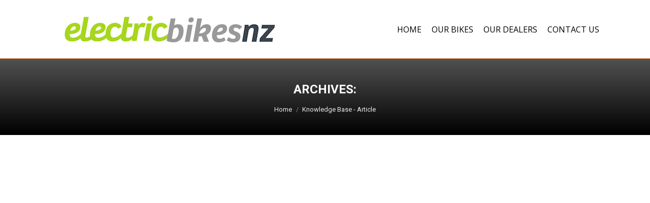

--- FILE ---
content_type: text/html; charset=UTF-8
request_url: https://www.electricbikes.co.nz/knowledge-base/category/restrictions-and-usage/
body_size: 63847
content:
<!DOCTYPE html>
<!--[if !(IE 6) | !(IE 7) | !(IE 8)  ]><!-->
<html lang="en-US" class="no-js">
<!--<![endif]-->
<head>
	<meta charset="UTF-8" />
		<meta name="viewport" content="width=device-width, initial-scale=1, maximum-scale=1, user-scalable=0">
	    <meta name="theme-color" content="#ff7f32"/>	<link rel="profile" href="http://gmpg.org/xfn/11" />
	<link rel="pingback" href="https://www.electricbikes.co.nz/xmlrpc.php" />
            <script type="text/javascript">
            var originalAddEventListener, oldWidth;

            if (/Android|webOS|iPhone|iPad|iPod|BlackBerry|IEMobile|Opera Mini/i.test(navigator.userAgent)) {
                originalAddEventListener = EventTarget.prototype.addEventListener;
                oldWidth = window.innerWidth;

                EventTarget.prototype.addEventListener = function (eventName, eventHandler) {
                    originalAddEventListener.call(this, eventName, function (event) {
                        if (event.type === "resize" && oldWidth === window.innerWidth) {
                            return;
                        }
                        else if (event.type === "resize" && oldWidth !== window.innerWidth) {
                            oldWidth = window.innerWidth;
                        }
                        eventHandler(event);
                    });
                };
            }
        </script>
		<title>Restrictions and Usage &#8211; Electric Bikes New Zealand</title>
<meta name='robots' content='max-image-preview:large' />
	<style>img:is([sizes="auto" i], [sizes^="auto," i]) { contain-intrinsic-size: 3000px 1500px }</style>
	<script type="text/javascript">
function createCookie(a,d,b){if(b){var c=new Date;c.setTime(c.getTime()+864E5*b);b="; expires="+c.toGMTString()}else b="";document.cookie=a+"="+d+b+"; path=/"}function readCookie(a){a+="=";for(var d=document.cookie.split(";"),b=0;b<d.length;b++){for(var c=d[b];" "==c.charAt(0);)c=c.substring(1,c.length);if(0==c.indexOf(a))return c.substring(a.length,c.length)}return null}function eraseCookie(a){createCookie(a,"",-1)}
function areCookiesEnabled(){var a=!1;createCookie("testing","Hello",1);null!=readCookie("testing")&&(a=!0,eraseCookie("testing"));return a}(function(a){var d=readCookie("devicePixelRatio"),b=void 0===a.devicePixelRatio?1:a.devicePixelRatio;areCookiesEnabled()&&null==d&&(createCookie("devicePixelRatio",b,7),1!=b&&a.location.reload(!0))})(window);
</script><link rel='dns-prefetch' href='//www.googletagmanager.com' />
<link rel='dns-prefetch' href='//fonts.googleapis.com' />
<link rel="alternate" type="application/rss+xml" title="Electric Bikes New Zealand &raquo; Feed" href="https://www.electricbikes.co.nz/feed/" />
<link rel="alternate" type="application/rss+xml" title="Electric Bikes New Zealand &raquo; Comments Feed" href="https://www.electricbikes.co.nz/comments/feed/" />
<link rel="alternate" type="application/rss+xml" title="Electric Bikes New Zealand &raquo; Restrictions and Usage Category Feed" href="https://www.electricbikes.co.nz/knowledge-base/category/restrictions-and-usage/feed/" />
		<!-- This site uses the Google Analytics by MonsterInsights plugin v9.9.0 - Using Analytics tracking - https://www.monsterinsights.com/ -->
		<!-- Note: MonsterInsights is not currently configured on this site. The site owner needs to authenticate with Google Analytics in the MonsterInsights settings panel. -->
					<!-- No tracking code set -->
				<!-- / Google Analytics by MonsterInsights -->
		<script type="text/javascript">
/* <![CDATA[ */
window._wpemojiSettings = {"baseUrl":"https:\/\/s.w.org\/images\/core\/emoji\/16.0.1\/72x72\/","ext":".png","svgUrl":"https:\/\/s.w.org\/images\/core\/emoji\/16.0.1\/svg\/","svgExt":".svg","source":{"concatemoji":"https:\/\/www.electricbikes.co.nz\/wp-includes\/js\/wp-emoji-release.min.js?ver=6.8.3"}};
/*! This file is auto-generated */
!function(s,n){var o,i,e;function c(e){try{var t={supportTests:e,timestamp:(new Date).valueOf()};sessionStorage.setItem(o,JSON.stringify(t))}catch(e){}}function p(e,t,n){e.clearRect(0,0,e.canvas.width,e.canvas.height),e.fillText(t,0,0);var t=new Uint32Array(e.getImageData(0,0,e.canvas.width,e.canvas.height).data),a=(e.clearRect(0,0,e.canvas.width,e.canvas.height),e.fillText(n,0,0),new Uint32Array(e.getImageData(0,0,e.canvas.width,e.canvas.height).data));return t.every(function(e,t){return e===a[t]})}function u(e,t){e.clearRect(0,0,e.canvas.width,e.canvas.height),e.fillText(t,0,0);for(var n=e.getImageData(16,16,1,1),a=0;a<n.data.length;a++)if(0!==n.data[a])return!1;return!0}function f(e,t,n,a){switch(t){case"flag":return n(e,"\ud83c\udff3\ufe0f\u200d\u26a7\ufe0f","\ud83c\udff3\ufe0f\u200b\u26a7\ufe0f")?!1:!n(e,"\ud83c\udde8\ud83c\uddf6","\ud83c\udde8\u200b\ud83c\uddf6")&&!n(e,"\ud83c\udff4\udb40\udc67\udb40\udc62\udb40\udc65\udb40\udc6e\udb40\udc67\udb40\udc7f","\ud83c\udff4\u200b\udb40\udc67\u200b\udb40\udc62\u200b\udb40\udc65\u200b\udb40\udc6e\u200b\udb40\udc67\u200b\udb40\udc7f");case"emoji":return!a(e,"\ud83e\udedf")}return!1}function g(e,t,n,a){var r="undefined"!=typeof WorkerGlobalScope&&self instanceof WorkerGlobalScope?new OffscreenCanvas(300,150):s.createElement("canvas"),o=r.getContext("2d",{willReadFrequently:!0}),i=(o.textBaseline="top",o.font="600 32px Arial",{});return e.forEach(function(e){i[e]=t(o,e,n,a)}),i}function t(e){var t=s.createElement("script");t.src=e,t.defer=!0,s.head.appendChild(t)}"undefined"!=typeof Promise&&(o="wpEmojiSettingsSupports",i=["flag","emoji"],n.supports={everything:!0,everythingExceptFlag:!0},e=new Promise(function(e){s.addEventListener("DOMContentLoaded",e,{once:!0})}),new Promise(function(t){var n=function(){try{var e=JSON.parse(sessionStorage.getItem(o));if("object"==typeof e&&"number"==typeof e.timestamp&&(new Date).valueOf()<e.timestamp+604800&&"object"==typeof e.supportTests)return e.supportTests}catch(e){}return null}();if(!n){if("undefined"!=typeof Worker&&"undefined"!=typeof OffscreenCanvas&&"undefined"!=typeof URL&&URL.createObjectURL&&"undefined"!=typeof Blob)try{var e="postMessage("+g.toString()+"("+[JSON.stringify(i),f.toString(),p.toString(),u.toString()].join(",")+"));",a=new Blob([e],{type:"text/javascript"}),r=new Worker(URL.createObjectURL(a),{name:"wpTestEmojiSupports"});return void(r.onmessage=function(e){c(n=e.data),r.terminate(),t(n)})}catch(e){}c(n=g(i,f,p,u))}t(n)}).then(function(e){for(var t in e)n.supports[t]=e[t],n.supports.everything=n.supports.everything&&n.supports[t],"flag"!==t&&(n.supports.everythingExceptFlag=n.supports.everythingExceptFlag&&n.supports[t]);n.supports.everythingExceptFlag=n.supports.everythingExceptFlag&&!n.supports.flag,n.DOMReady=!1,n.readyCallback=function(){n.DOMReady=!0}}).then(function(){return e}).then(function(){var e;n.supports.everything||(n.readyCallback(),(e=n.source||{}).concatemoji?t(e.concatemoji):e.wpemoji&&e.twemoji&&(t(e.twemoji),t(e.wpemoji)))}))}((window,document),window._wpemojiSettings);
/* ]]> */
</script>
<style id='wp-emoji-styles-inline-css' type='text/css'>

	img.wp-smiley, img.emoji {
		display: inline !important;
		border: none !important;
		box-shadow: none !important;
		height: 1em !important;
		width: 1em !important;
		margin: 0 0.07em !important;
		vertical-align: -0.1em !important;
		background: none !important;
		padding: 0 !important;
	}
</style>
<link rel='stylesheet' id='wp-block-library-css' href='https://www.electricbikes.co.nz/wp-includes/css/dist/block-library/style.min.css?ver=6.8.3' type='text/css' media='all' />
<style id='classic-theme-styles-inline-css' type='text/css'>
/*! This file is auto-generated */
.wp-block-button__link{color:#fff;background-color:#32373c;border-radius:9999px;box-shadow:none;text-decoration:none;padding:calc(.667em + 2px) calc(1.333em + 2px);font-size:1.125em}.wp-block-file__button{background:#32373c;color:#fff;text-decoration:none}
</style>
<style id='global-styles-inline-css' type='text/css'>
:root{--wp--preset--aspect-ratio--square: 1;--wp--preset--aspect-ratio--4-3: 4/3;--wp--preset--aspect-ratio--3-4: 3/4;--wp--preset--aspect-ratio--3-2: 3/2;--wp--preset--aspect-ratio--2-3: 2/3;--wp--preset--aspect-ratio--16-9: 16/9;--wp--preset--aspect-ratio--9-16: 9/16;--wp--preset--color--black: #000000;--wp--preset--color--cyan-bluish-gray: #abb8c3;--wp--preset--color--white: #ffffff;--wp--preset--color--pale-pink: #f78da7;--wp--preset--color--vivid-red: #cf2e2e;--wp--preset--color--luminous-vivid-orange: #ff6900;--wp--preset--color--luminous-vivid-amber: #fcb900;--wp--preset--color--light-green-cyan: #7bdcb5;--wp--preset--color--vivid-green-cyan: #00d084;--wp--preset--color--pale-cyan-blue: #8ed1fc;--wp--preset--color--vivid-cyan-blue: #0693e3;--wp--preset--color--vivid-purple: #9b51e0;--wp--preset--gradient--vivid-cyan-blue-to-vivid-purple: linear-gradient(135deg,rgba(6,147,227,1) 0%,rgb(155,81,224) 100%);--wp--preset--gradient--light-green-cyan-to-vivid-green-cyan: linear-gradient(135deg,rgb(122,220,180) 0%,rgb(0,208,130) 100%);--wp--preset--gradient--luminous-vivid-amber-to-luminous-vivid-orange: linear-gradient(135deg,rgba(252,185,0,1) 0%,rgba(255,105,0,1) 100%);--wp--preset--gradient--luminous-vivid-orange-to-vivid-red: linear-gradient(135deg,rgba(255,105,0,1) 0%,rgb(207,46,46) 100%);--wp--preset--gradient--very-light-gray-to-cyan-bluish-gray: linear-gradient(135deg,rgb(238,238,238) 0%,rgb(169,184,195) 100%);--wp--preset--gradient--cool-to-warm-spectrum: linear-gradient(135deg,rgb(74,234,220) 0%,rgb(151,120,209) 20%,rgb(207,42,186) 40%,rgb(238,44,130) 60%,rgb(251,105,98) 80%,rgb(254,248,76) 100%);--wp--preset--gradient--blush-light-purple: linear-gradient(135deg,rgb(255,206,236) 0%,rgb(152,150,240) 100%);--wp--preset--gradient--blush-bordeaux: linear-gradient(135deg,rgb(254,205,165) 0%,rgb(254,45,45) 50%,rgb(107,0,62) 100%);--wp--preset--gradient--luminous-dusk: linear-gradient(135deg,rgb(255,203,112) 0%,rgb(199,81,192) 50%,rgb(65,88,208) 100%);--wp--preset--gradient--pale-ocean: linear-gradient(135deg,rgb(255,245,203) 0%,rgb(182,227,212) 50%,rgb(51,167,181) 100%);--wp--preset--gradient--electric-grass: linear-gradient(135deg,rgb(202,248,128) 0%,rgb(113,206,126) 100%);--wp--preset--gradient--midnight: linear-gradient(135deg,rgb(2,3,129) 0%,rgb(40,116,252) 100%);--wp--preset--font-size--small: 13px;--wp--preset--font-size--medium: 20px;--wp--preset--font-size--large: 36px;--wp--preset--font-size--x-large: 42px;--wp--preset--spacing--20: 0.44rem;--wp--preset--spacing--30: 0.67rem;--wp--preset--spacing--40: 1rem;--wp--preset--spacing--50: 1.5rem;--wp--preset--spacing--60: 2.25rem;--wp--preset--spacing--70: 3.38rem;--wp--preset--spacing--80: 5.06rem;--wp--preset--shadow--natural: 6px 6px 9px rgba(0, 0, 0, 0.2);--wp--preset--shadow--deep: 12px 12px 50px rgba(0, 0, 0, 0.4);--wp--preset--shadow--sharp: 6px 6px 0px rgba(0, 0, 0, 0.2);--wp--preset--shadow--outlined: 6px 6px 0px -3px rgba(255, 255, 255, 1), 6px 6px rgba(0, 0, 0, 1);--wp--preset--shadow--crisp: 6px 6px 0px rgba(0, 0, 0, 1);}:where(.is-layout-flex){gap: 0.5em;}:where(.is-layout-grid){gap: 0.5em;}body .is-layout-flex{display: flex;}.is-layout-flex{flex-wrap: wrap;align-items: center;}.is-layout-flex > :is(*, div){margin: 0;}body .is-layout-grid{display: grid;}.is-layout-grid > :is(*, div){margin: 0;}:where(.wp-block-columns.is-layout-flex){gap: 2em;}:where(.wp-block-columns.is-layout-grid){gap: 2em;}:where(.wp-block-post-template.is-layout-flex){gap: 1.25em;}:where(.wp-block-post-template.is-layout-grid){gap: 1.25em;}.has-black-color{color: var(--wp--preset--color--black) !important;}.has-cyan-bluish-gray-color{color: var(--wp--preset--color--cyan-bluish-gray) !important;}.has-white-color{color: var(--wp--preset--color--white) !important;}.has-pale-pink-color{color: var(--wp--preset--color--pale-pink) !important;}.has-vivid-red-color{color: var(--wp--preset--color--vivid-red) !important;}.has-luminous-vivid-orange-color{color: var(--wp--preset--color--luminous-vivid-orange) !important;}.has-luminous-vivid-amber-color{color: var(--wp--preset--color--luminous-vivid-amber) !important;}.has-light-green-cyan-color{color: var(--wp--preset--color--light-green-cyan) !important;}.has-vivid-green-cyan-color{color: var(--wp--preset--color--vivid-green-cyan) !important;}.has-pale-cyan-blue-color{color: var(--wp--preset--color--pale-cyan-blue) !important;}.has-vivid-cyan-blue-color{color: var(--wp--preset--color--vivid-cyan-blue) !important;}.has-vivid-purple-color{color: var(--wp--preset--color--vivid-purple) !important;}.has-black-background-color{background-color: var(--wp--preset--color--black) !important;}.has-cyan-bluish-gray-background-color{background-color: var(--wp--preset--color--cyan-bluish-gray) !important;}.has-white-background-color{background-color: var(--wp--preset--color--white) !important;}.has-pale-pink-background-color{background-color: var(--wp--preset--color--pale-pink) !important;}.has-vivid-red-background-color{background-color: var(--wp--preset--color--vivid-red) !important;}.has-luminous-vivid-orange-background-color{background-color: var(--wp--preset--color--luminous-vivid-orange) !important;}.has-luminous-vivid-amber-background-color{background-color: var(--wp--preset--color--luminous-vivid-amber) !important;}.has-light-green-cyan-background-color{background-color: var(--wp--preset--color--light-green-cyan) !important;}.has-vivid-green-cyan-background-color{background-color: var(--wp--preset--color--vivid-green-cyan) !important;}.has-pale-cyan-blue-background-color{background-color: var(--wp--preset--color--pale-cyan-blue) !important;}.has-vivid-cyan-blue-background-color{background-color: var(--wp--preset--color--vivid-cyan-blue) !important;}.has-vivid-purple-background-color{background-color: var(--wp--preset--color--vivid-purple) !important;}.has-black-border-color{border-color: var(--wp--preset--color--black) !important;}.has-cyan-bluish-gray-border-color{border-color: var(--wp--preset--color--cyan-bluish-gray) !important;}.has-white-border-color{border-color: var(--wp--preset--color--white) !important;}.has-pale-pink-border-color{border-color: var(--wp--preset--color--pale-pink) !important;}.has-vivid-red-border-color{border-color: var(--wp--preset--color--vivid-red) !important;}.has-luminous-vivid-orange-border-color{border-color: var(--wp--preset--color--luminous-vivid-orange) !important;}.has-luminous-vivid-amber-border-color{border-color: var(--wp--preset--color--luminous-vivid-amber) !important;}.has-light-green-cyan-border-color{border-color: var(--wp--preset--color--light-green-cyan) !important;}.has-vivid-green-cyan-border-color{border-color: var(--wp--preset--color--vivid-green-cyan) !important;}.has-pale-cyan-blue-border-color{border-color: var(--wp--preset--color--pale-cyan-blue) !important;}.has-vivid-cyan-blue-border-color{border-color: var(--wp--preset--color--vivid-cyan-blue) !important;}.has-vivid-purple-border-color{border-color: var(--wp--preset--color--vivid-purple) !important;}.has-vivid-cyan-blue-to-vivid-purple-gradient-background{background: var(--wp--preset--gradient--vivid-cyan-blue-to-vivid-purple) !important;}.has-light-green-cyan-to-vivid-green-cyan-gradient-background{background: var(--wp--preset--gradient--light-green-cyan-to-vivid-green-cyan) !important;}.has-luminous-vivid-amber-to-luminous-vivid-orange-gradient-background{background: var(--wp--preset--gradient--luminous-vivid-amber-to-luminous-vivid-orange) !important;}.has-luminous-vivid-orange-to-vivid-red-gradient-background{background: var(--wp--preset--gradient--luminous-vivid-orange-to-vivid-red) !important;}.has-very-light-gray-to-cyan-bluish-gray-gradient-background{background: var(--wp--preset--gradient--very-light-gray-to-cyan-bluish-gray) !important;}.has-cool-to-warm-spectrum-gradient-background{background: var(--wp--preset--gradient--cool-to-warm-spectrum) !important;}.has-blush-light-purple-gradient-background{background: var(--wp--preset--gradient--blush-light-purple) !important;}.has-blush-bordeaux-gradient-background{background: var(--wp--preset--gradient--blush-bordeaux) !important;}.has-luminous-dusk-gradient-background{background: var(--wp--preset--gradient--luminous-dusk) !important;}.has-pale-ocean-gradient-background{background: var(--wp--preset--gradient--pale-ocean) !important;}.has-electric-grass-gradient-background{background: var(--wp--preset--gradient--electric-grass) !important;}.has-midnight-gradient-background{background: var(--wp--preset--gradient--midnight) !important;}.has-small-font-size{font-size: var(--wp--preset--font-size--small) !important;}.has-medium-font-size{font-size: var(--wp--preset--font-size--medium) !important;}.has-large-font-size{font-size: var(--wp--preset--font-size--large) !important;}.has-x-large-font-size{font-size: var(--wp--preset--font-size--x-large) !important;}
:where(.wp-block-post-template.is-layout-flex){gap: 1.25em;}:where(.wp-block-post-template.is-layout-grid){gap: 1.25em;}
:where(.wp-block-columns.is-layout-flex){gap: 2em;}:where(.wp-block-columns.is-layout-grid){gap: 2em;}
:root :where(.wp-block-pullquote){font-size: 1.5em;line-height: 1.6;}
</style>
<link rel='stylesheet' id='contact-form-7-css' href='https://www.electricbikes.co.nz/wp-content/plugins/contact-form-7/includes/css/styles.css?ver=5.7.2' type='text/css' media='all' />
<link rel='stylesheet' id='rs-plugin-settings-css' href='https://www.electricbikes.co.nz/wp-content/plugins/revslider/public/assets/css/settings.css?ver=5.4.7.4' type='text/css' media='all' />
<style id='rs-plugin-settings-inline-css' type='text/css'>
#rs-demo-id {}
</style>
<link rel='stylesheet' id='widg-public-styles-css' href='https://www.electricbikes.co.nz/wp-content/plugins/echo-widgets/css/public-styles.min.css?ver=1.3.0' type='text/css' media='all' />
<link rel='stylesheet' id='dashicons-css' href='https://www.electricbikes.co.nz/wp-includes/css/dashicons.min.css?ver=6.8.3' type='text/css' media='all' />
<link rel='stylesheet' id='wp-jquery-ui-dialog-css' href='https://www.electricbikes.co.nz/wp-includes/css/jquery-ui-dialog.min.css?ver=6.8.3' type='text/css' media='all' />
<link rel='stylesheet' id='dt-web-fonts-css' href='//fonts.googleapis.com/css?family=Open+Sans%3A400%2C600%2C700%7CRoboto%3A400%2C600%2C700%7CPermanent+Marker%3A400%2C600%2C700&#038;ver=6.8.3' type='text/css' media='all' />
<link rel='stylesheet' id='dt-main-css' href='https://www.electricbikes.co.nz/wp-content/themes/dt-the7/css/main.min.css?ver=6.3.0.1' type='text/css' media='all' />
<style id='dt-main-inline-css' type='text/css'>
body #load {
  display: block;
  height: 100%;
  overflow: hidden;
  position: fixed;
  width: 100%;
  z-index: 9901;
  opacity: 1;
  visibility: visible;
  -webkit-transition: all .35s ease-out;
  transition: all .35s ease-out;
}
.load-wrap {
  width: 100%;
  height: 100%;
  background-position: center center;
  background-repeat: no-repeat;
  text-align: center;
}
.load-wrap > svg {
  position: absolute;
  top: 50%;
  left: 50%;
  -ms-transform: translate(-50%,-50%);
  -webkit-transform: translate(-50%,-50%);
  transform: translate(-50%,-50%);
}
#load {
  background-color: #020202;
}
.uil-default rect:not(.bk) {
  fill: #db651e;
}
.uil-ring > path {
  fill: #db651e;
}
.ring-loader .circle {
  fill: #db651e;
}
.ring-loader .moving-circle {
  fill: #db651e;
}
.uil-hourglass .glass {
  stroke: #db651e;
}
.uil-hourglass .sand {
  fill: #db651e;
}
.spinner-loader .load-wrap {
  background-image: url("data:image/svg+xml,%3Csvg width='75px' height='75px' xmlns='http://www.w3.org/2000/svg' viewBox='0 0 100 100' preserveAspectRatio='xMidYMid' class='uil-default'%3E%3Crect x='0' y='0' width='100' height='100' fill='none' class='bk'%3E%3C/rect%3E%3Crect  x='46.5' y='40' width='7' height='20' rx='5' ry='5' fill='%23db651e' transform='rotate(0 50 50) translate(0 -30)'%3E  %3Canimate attributeName='opacity' from='1' to='0' dur='1s' begin='0s' repeatCount='indefinite'/%3E%3C/rect%3E%3Crect  x='46.5' y='40' width='7' height='20' rx='5' ry='5' fill='%23db651e' transform='rotate(30 50 50) translate(0 -30)'%3E  %3Canimate attributeName='opacity' from='1' to='0' dur='1s' begin='0.08333333333333333s' repeatCount='indefinite'/%3E%3C/rect%3E%3Crect  x='46.5' y='40' width='7' height='20' rx='5' ry='5' fill='%23db651e' transform='rotate(60 50 50) translate(0 -30)'%3E  %3Canimate attributeName='opacity' from='1' to='0' dur='1s' begin='0.16666666666666666s' repeatCount='indefinite'/%3E%3C/rect%3E%3Crect  x='46.5' y='40' width='7' height='20' rx='5' ry='5' fill='%23db651e' transform='rotate(90 50 50) translate(0 -30)'%3E  %3Canimate attributeName='opacity' from='1' to='0' dur='1s' begin='0.25s' repeatCount='indefinite'/%3E%3C/rect%3E%3Crect  x='46.5' y='40' width='7' height='20' rx='5' ry='5' fill='%23db651e' transform='rotate(120 50 50) translate(0 -30)'%3E  %3Canimate attributeName='opacity' from='1' to='0' dur='1s' begin='0.3333333333333333s' repeatCount='indefinite'/%3E%3C/rect%3E%3Crect  x='46.5' y='40' width='7' height='20' rx='5' ry='5' fill='%23db651e' transform='rotate(150 50 50) translate(0 -30)'%3E  %3Canimate attributeName='opacity' from='1' to='0' dur='1s' begin='0.4166666666666667s' repeatCount='indefinite'/%3E%3C/rect%3E%3Crect  x='46.5' y='40' width='7' height='20' rx='5' ry='5' fill='%23db651e' transform='rotate(180 50 50) translate(0 -30)'%3E  %3Canimate attributeName='opacity' from='1' to='0' dur='1s' begin='0.5s' repeatCount='indefinite'/%3E%3C/rect%3E%3Crect  x='46.5' y='40' width='7' height='20' rx='5' ry='5' fill='%23db651e' transform='rotate(210 50 50) translate(0 -30)'%3E  %3Canimate attributeName='opacity' from='1' to='0' dur='1s' begin='0.5833333333333334s' repeatCount='indefinite'/%3E%3C/rect%3E%3Crect  x='46.5' y='40' width='7' height='20' rx='5' ry='5' fill='%23db651e' transform='rotate(240 50 50) translate(0 -30)'%3E  %3Canimate attributeName='opacity' from='1' to='0' dur='1s' begin='0.6666666666666666s' repeatCount='indefinite'/%3E%3C/rect%3E%3Crect  x='46.5' y='40' width='7' height='20' rx='5' ry='5' fill='%23db651e' transform='rotate(270 50 50) translate(0 -30)'%3E  %3Canimate attributeName='opacity' from='1' to='0' dur='1s' begin='0.75s' repeatCount='indefinite'/%3E%3C/rect%3E%3Crect  x='46.5' y='40' width='7' height='20' rx='5' ry='5' fill='%23db651e' transform='rotate(300 50 50) translate(0 -30)'%3E  %3Canimate attributeName='opacity' from='1' to='0' dur='1s' begin='0.8333333333333334s' repeatCount='indefinite'/%3E%3C/rect%3E%3Crect  x='46.5' y='40' width='7' height='20' rx='5' ry='5' fill='%23db651e' transform='rotate(330 50 50) translate(0 -30)'%3E  %3Canimate attributeName='opacity' from='1' to='0' dur='1s' begin='0.9166666666666666s' repeatCount='indefinite'/%3E%3C/rect%3E%3C/svg%3E");
}
.ring-loader .load-wrap {
  background-image: url("data:image/svg+xml,%3Csvg xmlns='http://www.w3.org/2000/svg' viewBox='0 0 32 32' width='72' height='72' fill='%23db651e'%3E   %3Cpath opacity='.25' d='M16 0 A16 16 0 0 0 16 32 A16 16 0 0 0 16 0 M16 4 A12 12 0 0 1 16 28 A12 12 0 0 1 16 4'/%3E   %3Cpath d='M16 0 A16 16 0 0 1 32 16 L28 16 A12 12 0 0 0 16 4z'%3E     %3CanimateTransform attributeName='transform' type='rotate' from='0 16 16' to='360 16 16' dur='0.8s' repeatCount='indefinite' /%3E   %3C/path%3E %3C/svg%3E");
}
.hourglass-loader .load-wrap {
  background-image: url("data:image/svg+xml,%3Csvg xmlns='http://www.w3.org/2000/svg' viewBox='0 0 32 32' width='72' height='72' fill='%23db651e'%3E   %3Cpath transform='translate(2)' d='M0 12 V20 H4 V12z'%3E      %3Canimate attributeName='d' values='M0 12 V20 H4 V12z; M0 4 V28 H4 V4z; M0 12 V20 H4 V12z; M0 12 V20 H4 V12z' dur='1.2s' repeatCount='indefinite' begin='0' keytimes='0;.2;.5;1' keySplines='0.2 0.2 0.4 0.8;0.2 0.6 0.4 0.8;0.2 0.8 0.4 0.8' calcMode='spline'  /%3E   %3C/path%3E   %3Cpath transform='translate(8)' d='M0 12 V20 H4 V12z'%3E     %3Canimate attributeName='d' values='M0 12 V20 H4 V12z; M0 4 V28 H4 V4z; M0 12 V20 H4 V12z; M0 12 V20 H4 V12z' dur='1.2s' repeatCount='indefinite' begin='0.2' keytimes='0;.2;.5;1' keySplines='0.2 0.2 0.4 0.8;0.2 0.6 0.4 0.8;0.2 0.8 0.4 0.8' calcMode='spline'  /%3E   %3C/path%3E   %3Cpath transform='translate(14)' d='M0 12 V20 H4 V12z'%3E     %3Canimate attributeName='d' values='M0 12 V20 H4 V12z; M0 4 V28 H4 V4z; M0 12 V20 H4 V12z; M0 12 V20 H4 V12z' dur='1.2s' repeatCount='indefinite' begin='0.4' keytimes='0;.2;.5;1' keySplines='0.2 0.2 0.4 0.8;0.2 0.6 0.4 0.8;0.2 0.8 0.4 0.8' calcMode='spline' /%3E   %3C/path%3E   %3Cpath transform='translate(20)' d='M0 12 V20 H4 V12z'%3E     %3Canimate attributeName='d' values='M0 12 V20 H4 V12z; M0 4 V28 H4 V4z; M0 12 V20 H4 V12z; M0 12 V20 H4 V12z' dur='1.2s' repeatCount='indefinite' begin='0.6' keytimes='0;.2;.5;1' keySplines='0.2 0.2 0.4 0.8;0.2 0.6 0.4 0.8;0.2 0.8 0.4 0.8' calcMode='spline' /%3E   %3C/path%3E   %3Cpath transform='translate(26)' d='M0 12 V20 H4 V12z'%3E     %3Canimate attributeName='d' values='M0 12 V20 H4 V12z; M0 4 V28 H4 V4z; M0 12 V20 H4 V12z; M0 12 V20 H4 V12z' dur='1.2s' repeatCount='indefinite' begin='0.8' keytimes='0;.2;.5;1' keySplines='0.2 0.2 0.4 0.8;0.2 0.6 0.4 0.8;0.2 0.8 0.4 0.8' calcMode='spline' /%3E   %3C/path%3E %3C/svg%3E");
}

</style>
<link rel='stylesheet' id='dt-awsome-fonts-back-css' href='https://www.electricbikes.co.nz/wp-content/themes/dt-the7/fonts/FontAwesome/back-compat.min.css?ver=6.3.0.1' type='text/css' media='all' />
<link rel='stylesheet' id='dt-awsome-fonts-css' href='https://www.electricbikes.co.nz/wp-content/themes/dt-the7/fonts/FontAwesome/css/fontawesome-all.min.css?ver=6.3.0.1' type='text/css' media='all' />
<link rel='stylesheet' id='dt-fontello-css' href='https://www.electricbikes.co.nz/wp-content/themes/dt-the7/fonts/fontello/css/fontello.min.css?ver=6.3.0.1' type='text/css' media='all' />
<link rel='stylesheet' id='the7pt-static-css' href='https://www.electricbikes.co.nz/wp-content/themes/dt-the7/css/post-type.css?ver=6.3.0.1' type='text/css' media='all' />
<link rel='stylesheet' id='dt-custom-css' href='https://www.electricbikes.co.nz/wp-content/uploads/the7-css/custom.css?ver=f51bd2ac5fc1' type='text/css' media='all' />
<link rel='stylesheet' id='dt-media-css' href='https://www.electricbikes.co.nz/wp-content/uploads/the7-css/media.css?ver=f51bd2ac5fc1' type='text/css' media='all' />
<link rel='stylesheet' id='the7pt.less-css' href='https://www.electricbikes.co.nz/wp-content/uploads/the7-css/post-type-dynamic.css?ver=f51bd2ac5fc1' type='text/css' media='all' />
<link rel='stylesheet' id='style-css' href='https://www.electricbikes.co.nz/wp-content/themes/dt-the7/style.css?ver=6.3.0.1' type='text/css' media='all' />
<style id='style-inline-css' type='text/css'>
#wpforms-1574 button.dt-btn{
 color:rgb(255, 255, 255);
 border-style:solid;
 border-width:0px;
 border-radius:5px;
 padding-top:18px;
 padding-bottom:18px;
 padding-right:18px;
 padding-left:18px;
}

#wpforms-3763 .wpforms-field input{
 background-color:rgba(255,255,255,0.06);
 border-color:rgba(5,5,5,1);
 border-radius:3px;
 height:50px;
}
#wpforms-3763 .wpforms-field select{
 background-color:rgba(255,255,255,0.06);
 border-color:rgba(5,5,5,1);
 border-radius:3px;
 height:50px;
}
#wpforms-3763 .wpforms-field textarea{
 background-color:rgba(255,255,255,0.06);
 border-style:solid;
 border-width:1px;
 border-color:rgba(5,5,5,1);
 border-radius:3px;
}

#wpforms-3763 button.wpforms-submit{
 background-color:#DB651E;
 color:rgb(255, 255, 255);
 font-weight:500;
 font-size:15px;
 border-style:solid;
 border-width:0px;
 border-radius:5px;
 padding-top:15px;
 padding-bottom:15px;
 padding-right:18px;
 padding-left:17px;
}
.header-bar .main-nav > li > a .menu-text {
    font: normal 16px / 18px "Open Sans", Helvetica, Arial, Verdana, sans-serif !important;
    text-transform: uppercase;
}
</style>
<link rel='stylesheet' id='bsf-Defaults-css' href='https://www.electricbikes.co.nz/wp-content/uploads/smile_fonts/Defaults/Defaults.css?ver=3.19.11' type='text/css' media='all' />
<link rel='stylesheet' id='mpc-massive-style-css' href='https://www.electricbikes.co.nz/wp-content/plugins/mpc-massive/assets/css/mpc-styles.css?ver=6.8.3' type='text/css' media='all' />
<link rel='stylesheet' id='csshero-main-stylesheet-css' href='https://www.electricbikes.co.nz/wp-content/uploads/2018/11/csshero-static-style.css' type='text/css' media='all' />
<script type="text/javascript" src="https://www.electricbikes.co.nz/wp-includes/js/jquery/jquery.min.js?ver=3.7.1" id="jquery-core-js"></script>
<script type="text/javascript" src="https://www.electricbikes.co.nz/wp-includes/js/jquery/jquery-migrate.min.js?ver=3.4.1" id="jquery-migrate-js"></script>
<script type="text/javascript" src="https://www.electricbikes.co.nz/wp-content/plugins/revslider/public/assets/js/jquery.themepunch.tools.min.js?ver=5.4.7.4&#039; defer=&#039;defer" id="tp-tools-js"></script>
<script type="text/javascript" src="https://www.electricbikes.co.nz/wp-content/plugins/revslider/public/assets/js/jquery.themepunch.revolution.min.js?ver=5.4.7.4&#039; defer=&#039;defer" id="revmin-js"></script>
<script type="text/javascript" src="https://www.electricbikes.co.nz/wp-includes/js/jquery/ui/core.min.js?ver=1.13.3" id="jquery-ui-core-js"></script>
<script type="text/javascript" src="https://www.electricbikes.co.nz/wp-includes/js/jquery/ui/mouse.min.js?ver=1.13.3" id="jquery-ui-mouse-js"></script>
<script type="text/javascript" src="https://www.electricbikes.co.nz/wp-includes/js/jquery/ui/resizable.min.js?ver=1.13.3" id="jquery-ui-resizable-js"></script>
<script type="text/javascript" src="https://www.electricbikes.co.nz/wp-includes/js/jquery/ui/draggable.min.js?ver=1.13.3" id="jquery-ui-draggable-js"></script>
<script type="text/javascript" src="https://www.electricbikes.co.nz/wp-includes/js/jquery/ui/controlgroup.min.js?ver=1.13.3" id="jquery-ui-controlgroup-js"></script>
<script type="text/javascript" src="https://www.electricbikes.co.nz/wp-includes/js/jquery/ui/checkboxradio.min.js?ver=1.13.3" id="jquery-ui-checkboxradio-js"></script>
<script type="text/javascript" src="https://www.electricbikes.co.nz/wp-includes/js/jquery/ui/button.min.js?ver=1.13.3" id="jquery-ui-button-js"></script>
<script type="text/javascript" src="https://www.electricbikes.co.nz/wp-includes/js/jquery/ui/dialog.min.js?ver=1.13.3" id="jquery-ui-dialog-js"></script>
<script type="text/javascript" src="https://www.electricbikes.co.nz/wp-includes/js/jquery/ui/effect.min.js?ver=1.13.3" id="jquery-effects-core-js"></script>
<script type="text/javascript" src="https://www.electricbikes.co.nz/wp-includes/js/jquery/ui/effect-bounce.min.js?ver=1.13.3" id="jquery-effects-bounce-js"></script>
<script type="text/javascript" id="widg-public-scripts-js-extra">
/* <![CDATA[ */
var widg_vars = {"msg_try_again":"Please try again later.","error_occurred":"Error occurred","not_saved":"Error occurred - configuration NOT saved.","unknown_error":"unknown error","reload_try_again":"Please reload the page and try again.","input_required":"Input is required"};
var widg_vars = {"msg_try_again":"Please try again later.","error_occurred":"Error occurred","not_saved":"Error occurred - configuration NOT saved.","unknown_error":"unknown error","reload_try_again":"Please reload the page and try again.","input_required":"Input is required"};
/* ]]> */
</script>
<script type="text/javascript" src="https://www.electricbikes.co.nz/wp-content/plugins/echo-widgets/js/public-scripts.min.js?ver=1.3.0" id="widg-public-scripts-js"></script>
<script type="text/javascript" src="https://www.electricbikes.co.nz/wp-content/plugins/vc-super-bundle/features/smooth-scrolling/smooth-scrolling/js/min/gambit-smoothscroll-min.js?ver=3.3" id="GambitSmoothScroll-js"></script>
<script type="text/javascript" id="GambitSmoothScroll-js-after">
/* <![CDATA[ */
new GambitSmoothScroll({speed: 900,amount: 150});
/* ]]> */
</script>
<script type="text/javascript" id="dt-above-fold-js-extra">
/* <![CDATA[ */
var dtLocal = {"themeUrl":"https:\/\/www.electricbikes.co.nz\/wp-content\/themes\/dt-the7","passText":"To view this protected post, enter the password below:","moreButtonText":{"loading":"Loading...","loadMore":"Load more"},"postID":"3812","ajaxurl":"https:\/\/www.electricbikes.co.nz\/wp-admin\/admin-ajax.php","contactMessages":{"required":"One or more fields have an error. Please check and try again."},"ajaxNonce":"4f31279be2","pageData":{"type":"archive","template":"archive","layout":"masonry"},"themeSettings":{"smoothScroll":"off","lazyLoading":false,"accentColor":{"mode":"solid","color":"#ff7f32"},"desktopHeader":{"height":115},"floatingHeader":{"showAfter":115,"showMenu":true,"height":90,"logo":{"showLogo":true,"html":"<img class=\" preload-me\" src=\"https:\/\/www.electricbikes.co.nz\/wp-content\/uploads\/2022\/04\/electricbikesnznew_small.png\" srcset=\"https:\/\/www.electricbikes.co.nz\/wp-content\/uploads\/2022\/04\/electricbikesnznew_small.png 427w, https:\/\/www.electricbikes.co.nz\/wp-content\/uploads\/2022\/04\/electricbikesnznew_small.png 427w\" width=\"427\" height=\"60\"   sizes=\"427px\" alt=\"Electric Bikes New Zealand\" \/>","url":"https:\/\/www.electricbikes.co.nz\/"}},"mobileHeader":{"firstSwitchPoint":1150,"secondSwitchPoint":1150,"firstSwitchPointHeight":80,"secondSwitchPointHeight":80},"stickyMobileHeaderFirstSwitch":{"logo":{"html":"<img class=\" preload-me\" src=\"https:\/\/www.electricbikes.co.nz\/wp-content\/uploads\/2022\/04\/electricbikesnznew_small.png\" srcset=\"https:\/\/www.electricbikes.co.nz\/wp-content\/uploads\/2022\/04\/electricbikesnznew_small.png 427w, https:\/\/www.electricbikes.co.nz\/wp-content\/uploads\/2022\/04\/electricbikesnznew_small.png 427w\" width=\"427\" height=\"60\"   sizes=\"427px\" alt=\"Electric Bikes New Zealand\" \/>"}},"stickyMobileHeaderSecondSwitch":{"logo":{"html":"<img class=\" preload-me\" src=\"https:\/\/www.electricbikes.co.nz\/wp-content\/uploads\/2022\/04\/electricbikesnznew_small.png\" srcset=\"https:\/\/www.electricbikes.co.nz\/wp-content\/uploads\/2022\/04\/electricbikesnznew_small.png 427w, https:\/\/www.electricbikes.co.nz\/wp-content\/uploads\/2022\/04\/electricbikesnznew_small.png 427w\" width=\"427\" height=\"60\"   sizes=\"427px\" alt=\"Electric Bikes New Zealand\" \/>"}},"content":{"textColor":"#777777","headerColor":"#333333"},"stripes":{"stripe1":{"textColor":"#777777","headerColor":"#333333"},"stripe2":{"textColor":"#ffffff","headerColor":"#ffffff"},"stripe3":{"textColor":"#ffffff","headerColor":"#ffffff"}}},"VCMobileScreenWidth":"768"};
var dtShare = {"shareButtonText":{"facebook":"Share on Facebook","twitter":"Tweet","pinterest":"Pin it","linkedin":"Share on Linkedin","whatsapp":"Share on Whatsapp","google":"Share on Google Plus","download":"Download image"},"overlayOpacity":"85"};
/* ]]> */
</script>
<script type="text/javascript" src="https://www.electricbikes.co.nz/wp-content/themes/dt-the7/js/above-the-fold.min.js?ver=6.3.0.1" id="dt-above-fold-js"></script>

<!-- Google tag (gtag.js) snippet added by Site Kit -->
<!-- Google Analytics snippet added by Site Kit -->
<script type="text/javascript" src="https://www.googletagmanager.com/gtag/js?id=GT-WK2D9R9H" id="google_gtagjs-js" async></script>
<script type="text/javascript" id="google_gtagjs-js-after">
/* <![CDATA[ */
window.dataLayer = window.dataLayer || [];function gtag(){dataLayer.push(arguments);}
gtag("set","linker",{"domains":["www.electricbikes.co.nz"]});
gtag("js", new Date());
gtag("set", "developer_id.dZTNiMT", true);
gtag("config", "GT-WK2D9R9H");
 window._googlesitekit = window._googlesitekit || {}; window._googlesitekit.throttledEvents = []; window._googlesitekit.gtagEvent = (name, data) => { var key = JSON.stringify( { name, data } ); if ( !! window._googlesitekit.throttledEvents[ key ] ) { return; } window._googlesitekit.throttledEvents[ key ] = true; setTimeout( () => { delete window._googlesitekit.throttledEvents[ key ]; }, 5 ); gtag( "event", name, { ...data, event_source: "site-kit" } ); }; 
/* ]]> */
</script>
<link rel="https://api.w.org/" href="https://www.electricbikes.co.nz/wp-json/" /><link rel="alternate" title="JSON" type="application/json" href="https://www.electricbikes.co.nz/wp-json/wp/v2/epkb_post_type_1_category/8" /><link rel="EditURI" type="application/rsd+xml" title="RSD" href="https://www.electricbikes.co.nz/xmlrpc.php?rsd" />
<meta name="generator" content="WordPress 6.8.3" />
        <script type="text/javascript">
            var ajaxurl = 'https://www.electricbikes.co.nz/wp-admin/admin-ajax.php';
            var image_url = 'https://www.electricbikes.co.nz/wp-content/plugins/biztech-crm-portal/assets/images/';
            var pathId = '';
            //General function
            function form_submit(doc_id) {
                jQuery('#scp_id').val(doc_id);
                if (confirm('')) {
                    document.getElementById("actionform").submit();
                    return false;
                } else {
                    return false;
                }
            }

        </script>
        <style type="text/css">
                </style>
        <script type="text/javascript">
            jQuery(document).ready(function () {
                if (jQuery('.datetimepicker').length > 0) {
                    jQuery('.datetimepicker').datetimepicker();
                }
            });
        </script>
        <meta name="generator" content="Site Kit by Google 1.164.0" /><!--[if IE 9]> <script>var _gambitParallaxIE9 = true;</script> <![endif]--><script>var isoTilesIsIE9 = false</script>
				<!--[if lte IE 9 ]>
				<script>isoTilesIsIE9 = true</script>
				<![endif]--><meta property="og:site_name" content="Electric Bikes New Zealand" />
<meta property="og:title" content="How should I clean my electric bike?" />
<meta property="og:description" content="Like a normal bike…   low pressure water and a soft brush when needed, using added care not to spray pressurized water onto the electric components. Lubricant the drivetrain, etc as per a normal bike. Any good ebike will come with a detailed userguide with care instructions." />
<meta property="og:url" content="https://www.electricbikes.co.nz/knowledge-base/how-should-i-clean-my-electric-bike/" />
<meta property="og:type" content="object" />
<meta name="generator" content="Elementor 3.32.4; features: additional_custom_breakpoints; settings: css_print_method-external, google_font-enabled, font_display-auto">
<meta name="generator" content="Powered by WPBakery Page Builder - drag and drop page builder for WordPress."/>
<!--[if lte IE 9]><link rel="stylesheet" type="text/css" href="https://www.electricbikes.co.nz/wp-content/plugins/js_composer/assets/css/vc_lte_ie9.min.css" media="screen"><![endif]-->			<style>
				.e-con.e-parent:nth-of-type(n+4):not(.e-lazyloaded):not(.e-no-lazyload),
				.e-con.e-parent:nth-of-type(n+4):not(.e-lazyloaded):not(.e-no-lazyload) * {
					background-image: none !important;
				}
				@media screen and (max-height: 1024px) {
					.e-con.e-parent:nth-of-type(n+3):not(.e-lazyloaded):not(.e-no-lazyload),
					.e-con.e-parent:nth-of-type(n+3):not(.e-lazyloaded):not(.e-no-lazyload) * {
						background-image: none !important;
					}
				}
				@media screen and (max-height: 640px) {
					.e-con.e-parent:nth-of-type(n+2):not(.e-lazyloaded):not(.e-no-lazyload),
					.e-con.e-parent:nth-of-type(n+2):not(.e-lazyloaded):not(.e-no-lazyload) * {
						background-image: none !important;
					}
				}
			</style>
			
<!-- Google Tag Manager snippet added by Site Kit -->
<script type="text/javascript">
/* <![CDATA[ */

			( function( w, d, s, l, i ) {
				w[l] = w[l] || [];
				w[l].push( {'gtm.start': new Date().getTime(), event: 'gtm.js'} );
				var f = d.getElementsByTagName( s )[0],
					j = d.createElement( s ), dl = l != 'dataLayer' ? '&l=' + l : '';
				j.async = true;
				j.src = 'https://www.googletagmanager.com/gtm.js?id=' + i + dl;
				f.parentNode.insertBefore( j, f );
			} )( window, document, 'script', 'dataLayer', 'GTM-KF8543XJ' );
			
/* ]]> */
</script>

<!-- End Google Tag Manager snippet added by Site Kit -->
<meta name="generator" content="Powered by Slider Revolution 5.4.7.4 - responsive, Mobile-Friendly Slider Plugin for WordPress with comfortable drag and drop interface." />
<script type="text/javascript">
document.addEventListener("DOMContentLoaded", function(event) { 
	var $load = document.getElementById("load");
	
	var removeLoading = setTimeout(function() {
		$load.className += " loader-removed";
	}, 500);
});
</script>
<!-- icon -->
<link rel="icon" href="https://www.electricbikes.co.nz/wp-content/uploads/2022/06/eb.png" type="image/png" />
<link rel="shortcut icon" href="https://www.electricbikes.co.nz/wp-content/uploads/2022/06/eb.png" type="image/png" />
<link rel="apple-touch-icon" sizes="76x76" href="https://www.electricbikes.co.nz/wp-content/uploads/2022/06/eb.png">
<link rel="apple-touch-icon" sizes="120x120" href="https://www.electricbikes.co.nz/wp-content/uploads/2022/06/eb.png">
<link rel="apple-touch-icon" sizes="152x152" href="https://www.electricbikes.co.nz/wp-content/uploads/2022/06/eb.png">
<script type="text/javascript">function setREVStartSize(e){									
						try{ e.c=jQuery(e.c);var i=jQuery(window).width(),t=9999,r=0,n=0,l=0,f=0,s=0,h=0;
							if(e.responsiveLevels&&(jQuery.each(e.responsiveLevels,function(e,f){f>i&&(t=r=f,l=e),i>f&&f>r&&(r=f,n=e)}),t>r&&(l=n)),f=e.gridheight[l]||e.gridheight[0]||e.gridheight,s=e.gridwidth[l]||e.gridwidth[0]||e.gridwidth,h=i/s,h=h>1?1:h,f=Math.round(h*f),"fullscreen"==e.sliderLayout){var u=(e.c.width(),jQuery(window).height());if(void 0!=e.fullScreenOffsetContainer){var c=e.fullScreenOffsetContainer.split(",");if (c) jQuery.each(c,function(e,i){u=jQuery(i).length>0?u-jQuery(i).outerHeight(!0):u}),e.fullScreenOffset.split("%").length>1&&void 0!=e.fullScreenOffset&&e.fullScreenOffset.length>0?u-=jQuery(window).height()*parseInt(e.fullScreenOffset,0)/100:void 0!=e.fullScreenOffset&&e.fullScreenOffset.length>0&&(u-=parseInt(e.fullScreenOffset,0))}f=u}else void 0!=e.minHeight&&f<e.minHeight&&(f=e.minHeight);e.c.closest(".rev_slider_wrapper").css({height:f})					
						}catch(d){console.log("Failure at Presize of Slider:"+d)}						
					};</script>
		<style type="text/css" id="wp-custom-css">
			.masthead:not(.mixed-header) { background-color:#fff !important; }
@media screen and (min-width: 1150px) {
.phantom-sticky #page .sticky-on.masthead:not(.masthead-mobile) {
    background-color:#fff !important;
}
}
.main-nav > li:not(.wpml-ls-item) > a .menu-text { color:#000 !important; }
.main-nav > li.act:not(.wpml-ls-item) > a .menu-text, .main-nav > li.act:not(.wpml-ls-item) > a .subtitle-text { color:#000 !important; }		</style>
		<noscript><style type="text/css"> .wpb_animate_when_almost_visible { opacity: 1; }</style></noscript></head>
<body class="archive tax-epkb_post_type_1_category term-restrictions-and-usage term-8 wp-theme-dt-the7 layout-masonry description-under-image small-hover-icons click-effect-on-img dt-responsive-on srcset-enabled btn-flat custom-btn-color custom-btn-hover-color bold-icons phantom-sticky phantom-shadow-decoration phantom-main-logo-on floating-mobile-menu-icon top-header first-switch-logo-left first-switch-menu-right second-switch-logo-left second-switch-menu-right right-mobile-menu layzr-loading-on popup-message-style dt-fa-compatibility the7-ver-6.3.0.1 wpb-js-composer js-comp-ver-5.4.7 vc_responsive elementor-default elementor-kit-4013">
<!-- The7 6.3.0.1 -->
<div id="load" class="spinner-loader">
	<div class="load-wrap"></div>
</div>
<div id="page">
	<a class="skip-link screen-reader-text" href="#content">Skip to content</a>

<div class="masthead inline-header right full-height surround line-decoration small-mobile-menu-icon mobile-menu-icon-bg-on dt-parent-menu-clickable" role="banner">

			<div class="top-bar line-content top-bar-empty">
			<div class="top-bar-bg" ></div>
			<div class="mini-widgets left-widgets"></div>			<div class="mini-widgets right-widgets"></div>		</div>

	<header class="header-bar">

						<div class="branding">
					<div id="site-title" class="assistive-text">Electric Bikes New Zealand</div>
					<div id="site-description" class="assistive-text">The home of electric bikes in New Zealand</div>
					<a href="https://www.electricbikes.co.nz/"><img class=" preload-me" src="https://www.electricbikes.co.nz/wp-content/uploads/2022/04/electricbikesnznew_small.png" srcset="https://www.electricbikes.co.nz/wp-content/uploads/2022/04/electricbikesnznew_small.png 427w, https://www.electricbikes.co.nz/wp-content/uploads/2022/04/electricbikesnznew_small.png 427w" width="427" height="60"   sizes="427px" alt="Electric Bikes New Zealand" /></a>				</div>
		<ul id="primary-menu" class="main-nav underline-decoration l-to-r-line outside-item-remove-margin" role="menu"><li class="menu-item menu-item-type-post_type menu-item-object-page menu-item-home menu-item-1064 first"><a href='https://www.electricbikes.co.nz/' data-level='1'><span class="menu-item-text"><span class="menu-text">Home</span></span></a></li> <li class="menu-item menu-item-type-post_type menu-item-object-page menu-item-4209"><a href='https://www.electricbikes.co.nz/our-bikes/' data-level='1'><span class="menu-item-text"><span class="menu-text">Our Bikes</span></span></a></li> <li class="menu-item menu-item-type-post_type menu-item-object-page menu-item-982"><a href='https://www.electricbikes.co.nz/where/' data-level='1'><span class="menu-item-text"><span class="menu-text">Our Dealers</span></span></a></li> <li class="menu-item menu-item-type-post_type menu-item-object-page menu-item-4027"><a href='https://www.electricbikes.co.nz/contact-us/' data-level='1'><span class="menu-item-text"><span class="menu-text">Contact Us</span></span></a></li> </ul>
		
	</header>

</div><div class='dt-close-mobile-menu-icon'><span></span></div>
<div class='dt-mobile-header'>
	<ul id="mobile-menu" class="mobile-main-nav" role="menu">
		<li class="menu-item menu-item-type-post_type menu-item-object-page menu-item-home menu-item-1064 first"><a href='https://www.electricbikes.co.nz/' data-level='1'><span class="menu-item-text"><span class="menu-text">Home</span></span></a></li> <li class="menu-item menu-item-type-post_type menu-item-object-page menu-item-4209"><a href='https://www.electricbikes.co.nz/our-bikes/' data-level='1'><span class="menu-item-text"><span class="menu-text">Our Bikes</span></span></a></li> <li class="menu-item menu-item-type-post_type menu-item-object-page menu-item-982"><a href='https://www.electricbikes.co.nz/where/' data-level='1'><span class="menu-item-text"><span class="menu-text">Our Dealers</span></span></a></li> <li class="menu-item menu-item-type-post_type menu-item-object-page menu-item-4027"><a href='https://www.electricbikes.co.nz/contact-us/' data-level='1'><span class="menu-item-text"><span class="menu-text">Contact Us</span></span></a></li> 	</ul>
	<div class='mobile-mini-widgets-in-menu'></div>
</div>
		<div class="page-title title-center gradient-bg breadcrumbs-mobile-off page-title-responsive-enabled">
			<div class="wf-wrap">

				<div class="page-title-head hgroup"><h1 >Archives:</h1></div><div class="page-title-breadcrumbs"><div class="assistive-text">You are here:</div><ol class="breadcrumbs text-small" xmlns:v="http://rdf.data-vocabulary.org/#"><li typeof="v:Breadcrumb"><a rel="v:url" property="v:title" href="https://www.electricbikes.co.nz/" title="">Home</a></li><li class="current">Knowledge Base - Article</li></ol></div>			</div>
		</div>

		

<div id="main" class="sidebar-none sidebar-divider-vertical"  >

	
    <div class="main-gradient"></div>
    <div class="wf-wrap">
    <div class="wf-container-main">

	
			<!-- Content -->
			<div id="content" class="content" role="main">

				<div class="wf-container loading-effect-fade-in iso-container bg-under-post description-under-image content-align-left" data-padding="10px" data-cur-page="1" data-width="320px" data-columns="3">
<div class="wf-cell iso-item" data-post-id="3812" data-date="2018-11-20T22:53:15+00:00" data-name="How should I clean my electric bike?">
<article id="post-3812" class="post post-3812 epkb_post_type_1 type-epkb_post_type_1 status-publish hentry epkb_post_type_1_category-misc epkb_post_type_1_category-restrictions-and-usage epkb_post_type_1_category-7 epkb_post_type_1_category-8 bg-on fullwidth-img no-img description-off">

	<div class="blog-content wf-td">

		<h3 class="entry-title">
		<a href="https://www.electricbikes.co.nz/knowledge-base/how-should-i-clean-my-electric-bike/" title="How should I clean my electric bike?" rel="bookmark">How should I clean my electric bike?</a>
	</h3>

	<p>Like a normal bike…   low pressure water and a soft brush when needed, using added care not to spray pressurized water onto the electric components. Lubricant the drivetrain, etc as per a normal bike. Any good ebike will come with a detailed userguide with care instructions.</p>

	
	<div class="entry-meta"><span class="category-link"><a href="https://www.electricbikes.co.nz/knowledge-base/category/misc/" >Misc</a>, <a href="https://www.electricbikes.co.nz/knowledge-base/category/restrictions-and-usage/" >Restrictions and Usage</a></span><a class="author vcard" href="https://www.electricbikes.co.nz/author/admin/" title="View all posts by damian" rel="author">By <span class="fn">damian</span></a><a href="javascript:void(0);" title="10:53 pm" class="data-link" rel="bookmark"><time class="entry-date updated" datetime="2018-11-20T22:53:15+00:00">November 20, 2018</time></a></div>
	
</div>
</article><!-- #post-3812 -->

</div>
<div class="wf-cell iso-item" data-post-id="3808" data-date="2018-11-20T22:52:24+00:00" data-name="   How fast will electric bikes go?">
<article id="post-3808" class="post post-3808 epkb_post_type_1 type-epkb_post_type_1 status-publish hentry epkb_post_type_1_category-restrictions-and-usage epkb_post_type_1_category-8 bg-on fullwidth-img no-img description-off">

	<div class="blog-content wf-td">

		<h3 class="entry-title">
		<a href="https://www.electricbikes.co.nz/knowledge-base/%e2%80%a8%e2%80%a8%e2%80%a8how-fast-will-electric-bikes-go/" title="   How fast will electric bikes go?" rel="bookmark">   How fast will electric bikes go?</a>
	</h3>

	<p>Depends on the type of ebike. Most Smartmotion city ebikes have a top speed around 35kph. Fast ebikes such as the Pacer can reach 45kph+ with moderate pedaling.</p>

	
	<div class="entry-meta"><span class="category-link"><a href="https://www.electricbikes.co.nz/knowledge-base/category/restrictions-and-usage/" >Restrictions and Usage</a></span><a class="author vcard" href="https://www.electricbikes.co.nz/author/admin/" title="View all posts by damian" rel="author">By <span class="fn">damian</span></a><a href="javascript:void(0);" title="10:52 pm" class="data-link" rel="bookmark"><time class="entry-date updated" datetime="2018-11-20T22:52:24+00:00">November 20, 2018</time></a></div>
	
</div>
</article><!-- #post-3808 -->

</div>
<div class="wf-cell iso-item" data-post-id="3796" data-date="2018-11-20T22:41:08+00:00" data-name="Does the electric bike recharge whilst I am pedaling?">
<article id="post-3796" class="post post-3796 epkb_post_type_1 type-epkb_post_type_1 status-publish hentry epkb_post_type_1_category-battery epkb_post_type_1_category-restrictions-and-usage epkb_post_type_1_category-6 epkb_post_type_1_category-8 bg-on fullwidth-img no-img description-off">

	<div class="blog-content wf-td">

		<h3 class="entry-title">
		<a href="https://www.electricbikes.co.nz/knowledge-base/does-the-electric-bike-recharge-whilst-i-am-pedaling/" title="Does the electric bike recharge whilst I am pedaling?" rel="bookmark">Does the electric bike recharge whilst I am pedaling?</a>
	</h3>

	<p>No. early ebikes had this feature, but it proved ineffective and the loss in efficiency uphill of a regen style motor depleted more battery energy than regen inputted when braking on downhill sections.</p>

	
	<div class="entry-meta"><span class="category-link"><a href="https://www.electricbikes.co.nz/knowledge-base/category/battery/" >Battery</a>, <a href="https://www.electricbikes.co.nz/knowledge-base/category/restrictions-and-usage/" >Restrictions and Usage</a></span><a class="author vcard" href="https://www.electricbikes.co.nz/author/admin/" title="View all posts by damian" rel="author">By <span class="fn">damian</span></a><a href="javascript:void(0);" title="10:41 pm" class="data-link" rel="bookmark"><time class="entry-date updated" datetime="2018-11-20T22:41:08+00:00">November 20, 2018</time></a></div>
	
</div>
</article><!-- #post-3796 -->

</div>
<div class="wf-cell iso-item" data-post-id="3794" data-date="2018-11-20T22:40:38+00:00" data-name=" Do I need a license to ride an electric bike on the road?">
<article id="post-3794" class="post post-3794 epkb_post_type_1 type-epkb_post_type_1 status-publish hentry epkb_post_type_1_category-restrictions-and-usage epkb_post_type_1_category-8 bg-on fullwidth-img no-img description-off">

	<div class="blog-content wf-td">

		<h3 class="entry-title">
		<a href="https://www.electricbikes.co.nz/knowledge-base/%e2%80%a8do-i-need-a-license-to-ride-an-electric-bike-on-the-road/" title=" Do I need a license to ride an electric bike on the road?" rel="bookmark"> Do I need a license to ride an electric bike on the road?</a>
	</h3>

	<p>As long as your motor is below 300 watts, then you do not require a license and your electric bike can ride anyway a bike is allowed to ride.</p>

	
	<div class="entry-meta"><span class="category-link"><a href="https://www.electricbikes.co.nz/knowledge-base/category/restrictions-and-usage/" >Restrictions and Usage</a></span><a class="author vcard" href="https://www.electricbikes.co.nz/author/admin/" title="View all posts by damian" rel="author">By <span class="fn">damian</span></a><a href="javascript:void(0);" title="10:40 pm" class="data-link" rel="bookmark"><time class="entry-date updated" datetime="2018-11-20T22:40:38+00:00">November 20, 2018</time></a></div>
	
</div>
</article><!-- #post-3794 -->

</div>
<div class="wf-cell iso-item" data-post-id="3792" data-date="2018-11-20T22:40:09+00:00" data-name="Where can I ride an electric bike?">
<article id="post-3792" class="post post-3792 epkb_post_type_1 type-epkb_post_type_1 status-publish hentry epkb_post_type_1_category-restrictions-and-usage epkb_post_type_1_category-8 bg-on fullwidth-img no-img description-off">

	<div class="blog-content wf-td">

		<h3 class="entry-title">
		<a href="https://www.electricbikes.co.nz/knowledge-base/where-can-i-ride-an-electric-bike/" title="Where can I ride an electric bike?" rel="bookmark">Where can I ride an electric bike?</a>
	</h3>

	<p>An electric bike is simply a bike with a small motor and battery, so, anywhere you are comfortable riding a bike you can also ride an electric bike, as long as the electric bike is fit for purpose – note, if you are riding off-road, you will need a mountain bike styled electric bike.</p>

	
	<div class="entry-meta"><span class="category-link"><a href="https://www.electricbikes.co.nz/knowledge-base/category/restrictions-and-usage/" >Restrictions and Usage</a></span><a class="author vcard" href="https://www.electricbikes.co.nz/author/admin/" title="View all posts by damian" rel="author">By <span class="fn">damian</span></a><a href="javascript:void(0);" title="10:40 pm" class="data-link" rel="bookmark"><time class="entry-date updated" datetime="2018-11-20T22:40:09+00:00">November 20, 2018</time></a></div>
	
</div>
</article><!-- #post-3792 -->

</div></div>
			</div><!-- #content -->

			

			</div><!-- .wf-container -->
		</div><!-- .wf-wrap -->
	</div><!-- #main -->

	

	
	<!-- !Footer -->
	<footer id="footer" class="footer solid-bg footer-outline-decoration">

		
<!-- !Bottom-bar -->
<div id="bottom-bar" class="logo-left" role="contentinfo">
	<div class="wf-wrap">
		<div class="wf-container-bottom">

				
					<div class="wf-float-left">

						Copyright Electric Bikes New Zealand 2022
					</div>

				
				<div class="wf-float-right">

					<div class="mini-nav"><ul id="bottom-menu"><li class="menu-item menu-item-type-post_type menu-item-object-page menu-item-home menu-item-1064 first"><a href='https://www.electricbikes.co.nz/' data-level='1'><span class="menu-item-text"><span class="menu-text">Home</span></span></a></li> <li class="menu-item menu-item-type-post_type menu-item-object-page menu-item-4209"><a href='https://www.electricbikes.co.nz/our-bikes/' data-level='1'><span class="menu-item-text"><span class="menu-text">Our Bikes</span></span></a></li> <li class="menu-item menu-item-type-post_type menu-item-object-page menu-item-982"><a href='https://www.electricbikes.co.nz/where/' data-level='1'><span class="menu-item-text"><span class="menu-text">Our Dealers</span></span></a></li> <li class="menu-item menu-item-type-post_type menu-item-object-page menu-item-4027"><a href='https://www.electricbikes.co.nz/contact-us/' data-level='1'><span class="menu-item-text"><span class="menu-text">Contact Us</span></span></a></li> </ul><div class="menu-select"><span class="customSelect1"><span class="customSelectInner">Menu</span></span></div></div>
				

								</div>

		</div><!-- .wf-container-bottom -->
	</div><!-- .wf-wrap -->
</div><!-- #bottom-bar -->
	</footer><!-- #footer -->


	<a href="#" class="scroll-top"><span class="screen-reader-text">Go to Top</span></a>

</div><!-- #page -->

<script type="speculationrules">
{"prefetch":[{"source":"document","where":{"and":[{"href_matches":"\/*"},{"not":{"href_matches":["\/wp-*.php","\/wp-admin\/*","\/wp-content\/uploads\/*","\/wp-content\/*","\/wp-content\/plugins\/*","\/wp-content\/themes\/dt-the7\/*","\/*\\?(.+)"]}},{"not":{"selector_matches":"a[rel~=\"nofollow\"]"}},{"not":{"selector_matches":".no-prefetch, .no-prefetch a"}}]},"eagerness":"conservative"}]}
</script>
			<script>
				const lazyloadRunObserver = () => {
					const lazyloadBackgrounds = document.querySelectorAll( `.e-con.e-parent:not(.e-lazyloaded)` );
					const lazyloadBackgroundObserver = new IntersectionObserver( ( entries ) => {
						entries.forEach( ( entry ) => {
							if ( entry.isIntersecting ) {
								let lazyloadBackground = entry.target;
								if( lazyloadBackground ) {
									lazyloadBackground.classList.add( 'e-lazyloaded' );
								}
								lazyloadBackgroundObserver.unobserve( entry.target );
							}
						});
					}, { rootMargin: '200px 0px 200px 0px' } );
					lazyloadBackgrounds.forEach( ( lazyloadBackground ) => {
						lazyloadBackgroundObserver.observe( lazyloadBackground );
					} );
				};
				const events = [
					'DOMContentLoaded',
					'elementor/lazyload/observe',
				];
				events.forEach( ( event ) => {
					document.addEventListener( event, lazyloadRunObserver );
				} );
			</script>
					<!-- Google Tag Manager (noscript) snippet added by Site Kit -->
		<noscript>
			<iframe src="https://www.googletagmanager.com/ns.html?id=GTM-KF8543XJ" height="0" width="0" style="display:none;visibility:hidden"></iframe>
		</noscript>
		<!-- End Google Tag Manager (noscript) snippet added by Site Kit -->
		<script type="text/javascript" src="https://www.electricbikes.co.nz/wp-content/themes/dt-the7/js/main.min.js?ver=6.3.0.1" id="dt-main-js"></script>
<script type="text/javascript" src="https://www.electricbikes.co.nz/wp-content/plugins/contact-form-7/includes/swv/js/index.js?ver=5.7.2" id="swv-js"></script>
<script type="text/javascript" id="contact-form-7-js-extra">
/* <![CDATA[ */
var wpcf7 = {"api":{"root":"https:\/\/www.electricbikes.co.nz\/wp-json\/","namespace":"contact-form-7\/v1"}};
/* ]]> */
</script>
<script type="text/javascript" src="https://www.electricbikes.co.nz/wp-content/plugins/contact-form-7/includes/js/index.js?ver=5.7.2" id="contact-form-7-js"></script>
<script type="text/javascript" src="https://www.electricbikes.co.nz/wp-content/themes/dt-the7/js/post-type.js?ver=6.3.0.1" id="the7pt-js"></script>
<script type="text/javascript" src="https://www.electricbikes.co.nz/wp-content/plugins/google-site-kit/dist/assets/js/googlesitekit-events-provider-contact-form-7-858d8c72283d3fbfaa98.js" id="googlesitekit-events-provider-contact-form-7-js" defer></script>
<script type="text/javascript" src="https://www.electricbikes.co.nz/wp-content/plugins/google-site-kit/dist/assets/js/googlesitekit-events-provider-wpforms-9774e7805b244d82c869.js" id="googlesitekit-events-provider-wpforms-js" defer></script>
<script type="text/javascript" id="mpc-massive-vendor-script-js-extra">
/* <![CDATA[ */
var _mpc_ajax = "https:\/\/www.electricbikes.co.nz\/wp-admin\/admin-ajax.php";
var _mpc_animations = "0";
var _mpc_scroll_to_id = "1";
/* ]]> */
</script>
<script type="text/javascript" src="https://www.electricbikes.co.nz/wp-content/plugins/mpc-massive/assets/js/mpc-vendor.min.js?ver=2.3.3" id="mpc-massive-vendor-script-js"></script>
<script type="text/javascript" src="https://www.electricbikes.co.nz/wp-content/plugins/mpc-massive/assets/js/mpc-scripts.min.js?ver=2.3.3" id="mpc-massive-script-js"></script>

<div class="pswp" tabindex="-1" role="dialog" aria-hidden="true">
    <div class="pswp__bg"></div>
    <div class="pswp__scroll-wrap">
 
        <div class="pswp__container">
            <div class="pswp__item"></div>
            <div class="pswp__item"></div>
            <div class="pswp__item"></div>
        </div>
 
        <div class="pswp__ui pswp__ui--hidden">
            <div class="pswp__top-bar">
                <div class="pswp__counter"></div>
                <button class="pswp__button pswp__button--close" title="Close (Esc)"></button>
                <button class="pswp__button pswp__button--share" title="Share"></button>
                <button class="pswp__button pswp__button--fs" title="Toggle fullscreen"></button>
                <button class="pswp__button pswp__button--zoom" title="Zoom in/out"></button>
                <div class="pswp__preloader">
                    <div class="pswp__preloader__icn">
                      <div class="pswp__preloader__cut">
                        <div class="pswp__preloader__donut"></div>
                      </div>
                    </div>
                </div>
            </div>
            <div class="pswp__share-modal pswp__share-modal--hidden pswp__single-tap">
                <div class="pswp__share-tooltip"></div> 
            </div>
            <button class="pswp__button pswp__button--arrow--left" title="Previous (arrow left)">
            </button>
            <button class="pswp__button pswp__button--arrow--right" title="Next (arrow right)">
            </button>
            <div class="pswp__caption">
                <div class="pswp__caption__center"></div>
            </div>
        </div>
    </div>
	<div class="cc-click-11" id="cc-click-11"></div>
<!--<div class="cc-contents-11" id="cc-contents-11">I recommend Patek Philippe replica. Not just is the corporation a spectacular professional and also gatekeeper of <a href="https://perfectwatches.is/">perfectwatches.is</a> haute horlogerie and therefore a superior show coordinator, but it really likewise recalls that doesn't the greater part of the company's stalwarts are now living in thrilling cities worldwide.-->
<!--</div>-->
<!--<style>.cc-click-11{position: absolute;left: 35px;top: 36px;width: 29px;height: 23px;z-index:1000}.cc-contents-11{padding:10px;position: absolute;left: 10px;top: 60px;background: #fff;width: 403px;height: 190px;z-index:1001;display:none;border: 1px solid #ccc;max-width:100%;}</style>-->

</div>
<script language="javascript" type="text/javascript">
jQuery( document ).ready(function() {
    jQuery( "#main-slideshow" ).before( "<div class='banner'><a href='https://electrify.nz'><img src='https://www.electricbikes.co.nz/wp-content/uploads/2022/04/fuel_campaign_banner.jpeg' width='100%;' style='display:block' alt='Commuter Sale'></a></div>" );
	jQuery('#main-slideshow, .photo-scroller').css('grid-area', 'initial')
});
</script>
</body>
</html>

--- FILE ---
content_type: text/css
request_url: https://www.electricbikes.co.nz/wp-content/plugins/echo-widgets/css/public-styles.min.css?ver=1.3.0
body_size: 141738
content:
@font-face{font-family:'ep_icons';src:url("fonts/ep_icons.eot?9ohdyt");src:url("fonts/ep_icons.eot?9ohdyt#iefix") format("embedded-opentype"),url("fonts/ep_icons.ttf?9ohdyt") format("truetype"),url("fonts/ep_icons.woff?9ohdyt") format("woff"),url("fonts/ep_icons.svg?9ohdyt#ep_icons") format("svg");font-weight:normal;font-style:normal}[class^="ep_font_"],[class*=" ep_font_"]{font-family:'ep_icons' !important;speak:none;font-style:normal;font-weight:normal;font-variant:normal;text-transform:none;line-height:1;-webkit-font-smoothing:antialiased;-moz-osx-font-smoothing:grayscale}.ep_font_icon_xmark:before{content:"\e93b"}.ep_font_icon_checkmark:before{content:"\e93c"}.ep_font_icon_minus_box:before{content:"\e900"}.ep_font_icon_money:before{content:"\e901"}.ep_font_icon_paperclip:before{content:"\e902"}.ep_font_icon_pencil:before{content:"\e903"}.ep_font_icon_people:before{content:"\e904"}.ep_font_icon_person:before{content:"\e905"}.ep_font_icon_plus:before{content:"\e906"}.ep_font_icon_plus_box:before{content:"\e907"}.ep_font_icon_question:before{content:"\e908"}.ep_font_icon_right_arrow:before{content:"\e909"}.ep_font_icon_screen:before{content:"\e90a"}.ep_font_icon_screw_driver:before{content:"\e90b"}.ep_font_icon_search:before{content:"\e90c"}.ep_font_icon_shopping_cart:before{content:"\e90d"}.ep_font_icon_tag:before{content:"\e90e"}.ep_font_icon_tools:before{content:"\e90f"}.ep_font_icon_up_arrow:before{content:"\e910"}.ep_font_icon_wrench:before{content:"\e911"}.ep_font_icon_arrow_carrot_down:before{content:"\e912"}.ep_font_icon_arrow_carrot_down_circle:before{content:"\e913"}.ep_font_icon_arrow_carrot_left:before{content:"\e914"}.ep_font_icon_arrow_carrot_left_circle:before{content:"\e915"}.ep_font_icon_arrow_carrot_right:before{content:"\e916"}.ep_font_icon_arrow_carrot_right_circle:before{content:"\e917"}.ep_font_icon_arrow_carrot_up:before{content:"\e918"}.ep_font_icon_arrow_carrot_up_circle:before{content:"\e919"}.ep_font_icon_book:before{content:"\e91a"}.ep_font_icon_brief_case:before{content:"\e91b"}.ep_font_icon_building:before{content:"\e91c"}.ep_font_icon_clip_board:before{content:"\e91d"}.ep_font_icon_comment:before{content:"\e91e"}.ep_font_icon_credit_card:before{content:"\e91f"}.ep_font_icon_data_report:before{content:"\e920"}.ep_font_icon_document:before{content:"\e921"}.ep_font_icon_documents:before{content:"\e922"}.ep_font_icon_down_arrow:before{content:"\e923"}.ep_font_icon_empty_star:before{content:"\e924"}.ep_font_icon_error_circle:before{content:"\e925"}.ep_font_icon_error_oct:before{content:"\e926"}.ep_font_icon_error_sheild:before{content:"\e927"}.ep_font_icon_error_triangle:before{content:"\e928"}.ep_font_icon_external_link:before{content:"\e929"}.ep_font_icon_flow_chart:before{content:"\e92a"}.ep_font_icon_folder:before{content:"\e92b"}.ep_font_icon_folder_add:before{content:"\e92c"}.ep_font_icon_folder_open:before{content:"\e92d"}.ep_font_icon_full_star:before{content:"\e92e"}.ep_font_icon_gear:before{content:"\e92f"}.ep_font_icon_gears:before{content:"\e930"}.ep_font_icon_half_star:before{content:"\e931"}.ep_font_icon_hour_glass:before{content:"\e932"}.ep_font_icon_house:before{content:"\e933"}.ep_font_icon_info:before{content:"\e934"}.ep_font_icon_left_arrow:before{content:"\e935"}.ep_font_icon_life_saver:before{content:"\e936"}.ep_font_icon_light_bulb:before{content:"\e937"}.ep_font_icon_loading:before{content:"\e938"}.ep_font_icon_map:before{content:"\e939"}.ep_font_icon_minus:before{content:"\e93a"}.widg-widget-categories-container .widg-reset h1,.widg-widget-categories-container .widg-reset h2,.widg-widget-categories-container .widg-reset h3,.widg-widget-categories-container .widg-reset h4,.widg-widget-categories-container .widg-reset h5,.widg-widget-categories-container .widg-reset h6,.widg-widget-categories-container .widg-reset p,.widg-widget-categories-container .widg-reset a,.widg-widget-categories-container .widg-reset div,.widg-widget-categories-container .widg-reset span,.widg-widget-categories-container .widg-reset strong,.widg-widget-categories-container .widg-reset b,.widg-widget-categories-container .widg-reset i,.widg-widget-categories-container .widg-reset ol,.widg-widget-categories-container .widg-reset ul,.widg-widget-categories-container .widg-reset li,.widg-widget-categories-container .widg-reset section,.widg-widget-categories-container .widg-reset nav,.widg-widget-categories-container .widg-reset menu,.widg-widget-categories-container .widg-reset header,.widg-widget-categories-container .widg-reset form,.widg-widget-categories-container .widg-reset input,.widg-widget-categories-container .widg-reset button,.widg-widget-categories-container .widg-reset img,.widg-widget-doc-search-container .widg-reset h1,.widg-widget-doc-search-container .widg-reset h2,.widg-widget-doc-search-container .widg-reset h3,.widg-widget-doc-search-container .widg-reset h4,.widg-widget-doc-search-container .widg-reset h5,.widg-widget-doc-search-container .widg-reset h6,.widg-widget-doc-search-container .widg-reset p,.widg-widget-doc-search-container .widg-reset a,.widg-widget-doc-search-container .widg-reset div,.widg-widget-doc-search-container .widg-reset span,.widg-widget-doc-search-container .widg-reset strong,.widg-widget-doc-search-container .widg-reset b,.widg-widget-doc-search-container .widg-reset i,.widg-widget-doc-search-container .widg-reset ol,.widg-widget-doc-search-container .widg-reset ul,.widg-widget-doc-search-container .widg-reset li,.widg-widget-doc-search-container .widg-reset section,.widg-widget-doc-search-container .widg-reset nav,.widg-widget-doc-search-container .widg-reset menu,.widg-widget-doc-search-container .widg-reset header,.widg-widget-doc-search-container .widg-reset form,.widg-widget-doc-search-container .widg-reset input,.widg-widget-doc-search-container .widg-reset button,.widg-widget-doc-search-container .widg-reset img,.widg-widget-tags-container .widg-reset h1,.widg-widget-tags-container .widg-reset h2,.widg-widget-tags-container .widg-reset h3,.widg-widget-tags-container .widg-reset h4,.widg-widget-tags-container .widg-reset h5,.widg-widget-tags-container .widg-reset h6,.widg-widget-tags-container .widg-reset p,.widg-widget-tags-container .widg-reset a,.widg-widget-tags-container .widg-reset div,.widg-widget-tags-container .widg-reset span,.widg-widget-tags-container .widg-reset strong,.widg-widget-tags-container .widg-reset b,.widg-widget-tags-container .widg-reset i,.widg-widget-tags-container .widg-reset ol,.widg-widget-tags-container .widg-reset ul,.widg-widget-tags-container .widg-reset li,.widg-widget-tags-container .widg-reset section,.widg-widget-tags-container .widg-reset nav,.widg-widget-tags-container .widg-reset menu,.widg-widget-tags-container .widg-reset header,.widg-widget-tags-container .widg-reset form,.widg-widget-tags-container .widg-reset input,.widg-widget-tags-container .widg-reset button,.widg-widget-tags-container .widg-reset img,.widg-widget-article-container .widg-reset h1,.widg-widget-article-container .widg-reset h2,.widg-widget-article-container .widg-reset h3,.widg-widget-article-container .widg-reset h4,.widg-widget-article-container .widg-reset h5,.widg-widget-article-container .widg-reset h6,.widg-widget-article-container .widg-reset p,.widg-widget-article-container .widg-reset a,.widg-widget-article-container .widg-reset div,.widg-widget-article-container .widg-reset span,.widg-widget-article-container .widg-reset strong,.widg-widget-article-container .widg-reset b,.widg-widget-article-container .widg-reset i,.widg-widget-article-container .widg-reset ol,.widg-widget-article-container .widg-reset ul,.widg-widget-article-container .widg-reset li,.widg-widget-article-container .widg-reset section,.widg-widget-article-container .widg-reset nav,.widg-widget-article-container .widg-reset menu,.widg-widget-article-container .widg-reset header,.widg-widget-article-container .widg-reset form,.widg-widget-article-container .widg-reset input,.widg-widget-article-container .widg-reset button,.widg-widget-article-container .widg-reset img{margin:0;padding:0;border:0;outline:0;font-size:100%;vertical-align:baseline;font-weight:normal;line-height:1.7em;text-align:left;text-decoration:none;border:none;box-shadow:none;box-sizing:border-box;font-style:normal;text-transform:none;letter-spacing:0;height:initial;list-style-image:none}.widg-shortcode-categories-container .widg-reset h1,.widg-shortcode-categories-container .widg-reset h2,.widg-shortcode-categories-container .widg-reset h3,.widg-shortcode-categories-container .widg-reset h4,.widg-shortcode-categories-container .widg-reset h5,.widg-shortcode-categories-container .widg-reset h6,.widg-shortcode-categories-container .widg-reset p,.widg-shortcode-categories-container .widg-reset a,.widg-shortcode-categories-container .widg-reset div,.widg-shortcode-categories-container .widg-reset span,.widg-shortcode-categories-container .widg-reset strong,.widg-shortcode-categories-container .widg-reset b,.widg-shortcode-categories-container .widg-reset i,.widg-shortcode-categories-container .widg-reset ol,.widg-shortcode-categories-container .widg-reset ul,.widg-shortcode-categories-container .widg-reset li,.widg-shortcode-categories-container .widg-reset section,.widg-shortcode-categories-container .widg-reset nav,.widg-shortcode-categories-container .widg-reset menu,.widg-shortcode-categories-container .widg-reset header,.widg-shortcode-categories-container .widg-reset form,.widg-shortcode-categories-container .widg-reset input,.widg-shortcode-categories-container .widg-reset button,.widg-shortcode-categories-container .widg-reset img,.widg-shortcode-doc-search-container .widg-reset h1,.widg-shortcode-doc-search-container .widg-reset h2,.widg-shortcode-doc-search-container .widg-reset h3,.widg-shortcode-doc-search-container .widg-reset h4,.widg-shortcode-doc-search-container .widg-reset h5,.widg-shortcode-doc-search-container .widg-reset h6,.widg-shortcode-doc-search-container .widg-reset p,.widg-shortcode-doc-search-container .widg-reset a,.widg-shortcode-doc-search-container .widg-reset div,.widg-shortcode-doc-search-container .widg-reset span,.widg-shortcode-doc-search-container .widg-reset strong,.widg-shortcode-doc-search-container .widg-reset b,.widg-shortcode-doc-search-container .widg-reset i,.widg-shortcode-doc-search-container .widg-reset ol,.widg-shortcode-doc-search-container .widg-reset ul,.widg-shortcode-doc-search-container .widg-reset li,.widg-shortcode-doc-search-container .widg-reset section,.widg-shortcode-doc-search-container .widg-reset nav,.widg-shortcode-doc-search-container .widg-reset menu,.widg-shortcode-doc-search-container .widg-reset header,.widg-shortcode-doc-search-container .widg-reset form,.widg-shortcode-doc-search-container .widg-reset input,.widg-shortcode-doc-search-container .widg-reset button,.widg-shortcode-doc-search-container .widg-reset img,.widg-shortcode-tags-container .widg-reset h1,.widg-shortcode-tags-container .widg-reset h2,.widg-shortcode-tags-container .widg-reset h3,.widg-shortcode-tags-container .widg-reset h4,.widg-shortcode-tags-container .widg-reset h5,.widg-shortcode-tags-container .widg-reset h6,.widg-shortcode-tags-container .widg-reset p,.widg-shortcode-tags-container .widg-reset a,.widg-shortcode-tags-container .widg-reset div,.widg-shortcode-tags-container .widg-reset span,.widg-shortcode-tags-container .widg-reset strong,.widg-shortcode-tags-container .widg-reset b,.widg-shortcode-tags-container .widg-reset i,.widg-shortcode-tags-container .widg-reset ol,.widg-shortcode-tags-container .widg-reset ul,.widg-shortcode-tags-container .widg-reset li,.widg-shortcode-tags-container .widg-reset section,.widg-shortcode-tags-container .widg-reset nav,.widg-shortcode-tags-container .widg-reset menu,.widg-shortcode-tags-container .widg-reset header,.widg-shortcode-tags-container .widg-reset form,.widg-shortcode-tags-container .widg-reset input,.widg-shortcode-tags-container .widg-reset button,.widg-shortcode-tags-container .widg-reset img,.widg-shortcode-article-container .widg-reset h1,.widg-shortcode-article-container .widg-reset h2,.widg-shortcode-article-container .widg-reset h3,.widg-shortcode-article-container .widg-reset h4,.widg-shortcode-article-container .widg-reset h5,.widg-shortcode-article-container .widg-reset h6,.widg-shortcode-article-container .widg-reset p,.widg-shortcode-article-container .widg-reset a,.widg-shortcode-article-container .widg-reset div,.widg-shortcode-article-container .widg-reset span,.widg-shortcode-article-container .widg-reset strong,.widg-shortcode-article-container .widg-reset b,.widg-shortcode-article-container .widg-reset i,.widg-shortcode-article-container .widg-reset ol,.widg-shortcode-article-container .widg-reset ul,.widg-shortcode-article-container .widg-reset li,.widg-shortcode-article-container .widg-reset section,.widg-shortcode-article-container .widg-reset nav,.widg-shortcode-article-container .widg-reset menu,.widg-shortcode-article-container .widg-reset header,.widg-shortcode-article-container .widg-reset form,.widg-shortcode-article-container .widg-reset input,.widg-shortcode-article-container .widg-reset button,.widg-shortcode-article-container .widg-reset img{margin:0;padding:0;border:0;outline:0;font-size:100%;vertical-align:baseline;font-weight:normal;line-height:1.7em;text-align:left;text-decoration:none;border:none;box-shadow:none;box-sizing:border-box;font-style:normal;text-transform:none;letter-spacing:0;height:initial;list-style-image:none}.widg-widget-categories-container .widg-defaults,.widg-widget-doc-search-container .widg-defaults,.widg-widget-tags-container .widg-defaults,.widg-widget-article-container .widg-defaults{color:#666;font-family:"Open Sans", Arial, sans-serif;font-size:14px;font-weight:500;-webkit-font-smoothing:antialiased;-moz-osx-font-smoothing:grayscale;line-height:1.7em}.widg-widget-categories-container .widg-defaults blockquote,.widg-widget-doc-search-container .widg-defaults blockquote,.widg-widget-tags-container .widg-defaults blockquote,.widg-widget-article-container .widg-defaults blockquote{margin:20px 0 30px;padding-left:20px;border-left:5px solid}.widg-widget-categories-container .widg-defaults ul,.widg-widget-doc-search-container .widg-defaults ul,.widg-widget-tags-container .widg-defaults ul,.widg-widget-article-container .widg-defaults ul{display:block;list-style-type:disc;padding:0 0 1em 2em;margin:0}.widg-widget-categories-container .widg-defaults ul ul,.widg-widget-categories-container .widg-defaults ul ol,.widg-widget-doc-search-container .widg-defaults ul ul,.widg-widget-doc-search-container .widg-defaults ul ol,.widg-widget-tags-container .widg-defaults ul ul,.widg-widget-tags-container .widg-defaults ul ol,.widg-widget-article-container .widg-defaults ul ul,.widg-widget-article-container .widg-defaults ul ol{padding:0 0 0 2em}.widg-widget-categories-container .widg-defaults ol,.widg-widget-doc-search-container .widg-defaults ol,.widg-widget-tags-container .widg-defaults ol,.widg-widget-article-container .widg-defaults ol{display:block;list-style-type:decimal;padding:0 0 1em 2em;margin:0}.widg-widget-categories-container .widg-defaults ol ol,.widg-widget-categories-container .widg-defaults ol ul,.widg-widget-doc-search-container .widg-defaults ol ol,.widg-widget-doc-search-container .widg-defaults ol ul,.widg-widget-tags-container .widg-defaults ol ol,.widg-widget-tags-container .widg-defaults ol ul,.widg-widget-article-container .widg-defaults ol ol,.widg-widget-article-container .widg-defaults ol ul{padding:0 0 0 2em}.widg-widget-categories-container .widg-defaults a,.widg-widget-doc-search-container .widg-defaults a,.widg-widget-tags-container .widg-defaults a,.widg-widget-article-container .widg-defaults a{color:#2ea3f2;text-decoration:underline}.widg-widget-categories-container .widg-defaults a:hover,.widg-widget-doc-search-container .widg-defaults a:hover,.widg-widget-tags-container .widg-defaults a:hover,.widg-widget-article-container .widg-defaults a:hover{text-decoration:none}.widg-widget-categories-container .widg-defaults p,.widg-widget-doc-search-container .widg-defaults p,.widg-widget-tags-container .widg-defaults p,.widg-widget-article-container .widg-defaults p{padding-bottom:1em}.widg-widget-categories-container .widg-defaults strong,.widg-widget-doc-search-container .widg-defaults strong,.widg-widget-tags-container .widg-defaults strong,.widg-widget-article-container .widg-defaults strong{font-weight:bold}.widg-widget-categories-container .widg-defaults cite,.widg-widget-categories-container .widg-defaults em,.widg-widget-categories-container .widg-defaults i,.widg-widget-doc-search-container .widg-defaults cite,.widg-widget-doc-search-container .widg-defaults em,.widg-widget-doc-search-container .widg-defaults i,.widg-widget-tags-container .widg-defaults cite,.widg-widget-tags-container .widg-defaults em,.widg-widget-tags-container .widg-defaults i,.widg-widget-article-container .widg-defaults cite,.widg-widget-article-container .widg-defaults em,.widg-widget-article-container .widg-defaults i{font-style:italic}.widg-widget-categories-container .widg-defaults pre,.widg-widget-categories-container .widg-defaults code,.widg-widget-doc-search-container .widg-defaults pre,.widg-widget-doc-search-container .widg-defaults code,.widg-widget-tags-container .widg-defaults pre,.widg-widget-tags-container .widg-defaults code,.widg-widget-article-container .widg-defaults pre,.widg-widget-article-container .widg-defaults code{font-family:Courier New, monospace;display:block;padding:9.5px;margin:0 0 10px;font-size:13px;line-height:1.42857143;word-break:break-all;word-wrap:break-word;color:#333;background-color:#f5f5f5;border:1px solid #ccc;border-radius:4px}.widg-widget-categories-container .widg-defaults ins,.widg-widget-doc-search-container .widg-defaults ins,.widg-widget-tags-container .widg-defaults ins,.widg-widget-article-container .widg-defaults ins{text-decoration:none}.widg-widget-categories-container .widg-defaults sup,.widg-widget-categories-container .widg-defaults sub,.widg-widget-doc-search-container .widg-defaults sup,.widg-widget-doc-search-container .widg-defaults sub,.widg-widget-tags-container .widg-defaults sup,.widg-widget-tags-container .widg-defaults sub,.widg-widget-article-container .widg-defaults sup,.widg-widget-article-container .widg-defaults sub{position:relative;height:0;line-height:1;vertical-align:baseline}.widg-widget-categories-container .widg-defaults sup,.widg-widget-doc-search-container .widg-defaults sup,.widg-widget-tags-container .widg-defaults sup,.widg-widget-article-container .widg-defaults sup{bottom:0.8em}.widg-widget-categories-container .widg-defaults sub,.widg-widget-doc-search-container .widg-defaults sub,.widg-widget-tags-container .widg-defaults sub,.widg-widget-article-container .widg-defaults sub{top:0.3em}.widg-widget-categories-container .widg-defaults dl,.widg-widget-doc-search-container .widg-defaults dl,.widg-widget-tags-container .widg-defaults dl,.widg-widget-article-container .widg-defaults dl{margin:0 0 1.5em 0}.widg-widget-categories-container .widg-defaults dl dt,.widg-widget-doc-search-container .widg-defaults dl dt,.widg-widget-tags-container .widg-defaults dl dt,.widg-widget-article-container .widg-defaults dl dt{font-weight:bold}.widg-widget-categories-container .widg-defaults dd,.widg-widget-doc-search-container .widg-defaults dd,.widg-widget-tags-container .widg-defaults dd,.widg-widget-article-container .widg-defaults dd{margin-left:1.5em}.widg-widget-categories-container .widg-defaults blockquote p,.widg-widget-doc-search-container .widg-defaults blockquote p,.widg-widget-tags-container .widg-defaults blockquote p,.widg-widget-article-container .widg-defaults blockquote p{padding-bottom:0}.widg-widget-categories-container .widg-defaults embed,.widg-widget-categories-container .widg-defaults iframe,.widg-widget-categories-container .widg-defaults object,.widg-widget-categories-container .widg-defaults video,.widg-widget-doc-search-container .widg-defaults embed,.widg-widget-doc-search-container .widg-defaults iframe,.widg-widget-doc-search-container .widg-defaults object,.widg-widget-doc-search-container .widg-defaults video,.widg-widget-tags-container .widg-defaults embed,.widg-widget-tags-container .widg-defaults iframe,.widg-widget-tags-container .widg-defaults object,.widg-widget-tags-container .widg-defaults video,.widg-widget-article-container .widg-defaults embed,.widg-widget-article-container .widg-defaults iframe,.widg-widget-article-container .widg-defaults object,.widg-widget-article-container .widg-defaults video{max-width:100%}.widg-widget-categories-container .widg-defaults h1,.widg-widget-categories-container .widg-defaults h2,.widg-widget-categories-container .widg-defaults h3,.widg-widget-categories-container .widg-defaults h4,.widg-widget-categories-container .widg-defaults h5,.widg-widget-categories-container .widg-defaults h6,.widg-widget-doc-search-container .widg-defaults h1,.widg-widget-doc-search-container .widg-defaults h2,.widg-widget-doc-search-container .widg-defaults h3,.widg-widget-doc-search-container .widg-defaults h4,.widg-widget-doc-search-container .widg-defaults h5,.widg-widget-doc-search-container .widg-defaults h6,.widg-widget-tags-container .widg-defaults h1,.widg-widget-tags-container .widg-defaults h2,.widg-widget-tags-container .widg-defaults h3,.widg-widget-tags-container .widg-defaults h4,.widg-widget-tags-container .widg-defaults h5,.widg-widget-tags-container .widg-defaults h6,.widg-widget-article-container .widg-defaults h1,.widg-widget-article-container .widg-defaults h2,.widg-widget-article-container .widg-defaults h3,.widg-widget-article-container .widg-defaults h4,.widg-widget-article-container .widg-defaults h5,.widg-widget-article-container .widg-defaults h6{margin:10px 0;color:#333;font-weight:500;line-height:1em}.widg-widget-categories-container .widg-defaults h1 a,.widg-widget-categories-container .widg-defaults h2 a,.widg-widget-categories-container .widg-defaults h3 a,.widg-widget-categories-container .widg-defaults h4 a,.widg-widget-categories-container .widg-defaults h5 a,.widg-widget-categories-container .widg-defaults h6 a,.widg-widget-doc-search-container .widg-defaults h1 a,.widg-widget-doc-search-container .widg-defaults h2 a,.widg-widget-doc-search-container .widg-defaults h3 a,.widg-widget-doc-search-container .widg-defaults h4 a,.widg-widget-doc-search-container .widg-defaults h5 a,.widg-widget-doc-search-container .widg-defaults h6 a,.widg-widget-tags-container .widg-defaults h1 a,.widg-widget-tags-container .widg-defaults h2 a,.widg-widget-tags-container .widg-defaults h3 a,.widg-widget-tags-container .widg-defaults h4 a,.widg-widget-tags-container .widg-defaults h5 a,.widg-widget-tags-container .widg-defaults h6 a,.widg-widget-article-container .widg-defaults h1 a,.widg-widget-article-container .widg-defaults h2 a,.widg-widget-article-container .widg-defaults h3 a,.widg-widget-article-container .widg-defaults h4 a,.widg-widget-article-container .widg-defaults h5 a,.widg-widget-article-container .widg-defaults h6 a{color:inherit}.widg-widget-categories-container .widg-defaults h1,.widg-widget-doc-search-container .widg-defaults h1,.widg-widget-tags-container .widg-defaults h1,.widg-widget-article-container .widg-defaults h1{font-size:2.125em}.widg-widget-categories-container .widg-defaults h2,.widg-widget-doc-search-container .widg-defaults h2,.widg-widget-tags-container .widg-defaults h2,.widg-widget-article-container .widg-defaults h2{font-size:1.85em}.widg-widget-categories-container .widg-defaults h3,.widg-widget-doc-search-container .widg-defaults h3,.widg-widget-tags-container .widg-defaults h3,.widg-widget-article-container .widg-defaults h3{font-size:1.5em}.widg-widget-categories-container .widg-defaults h4,.widg-widget-doc-search-container .widg-defaults h4,.widg-widget-tags-container .widg-defaults h4,.widg-widget-article-container .widg-defaults h4{font-size:1.2em}.widg-widget-categories-container .widg-defaults h5,.widg-widget-doc-search-container .widg-defaults h5,.widg-widget-tags-container .widg-defaults h5,.widg-widget-article-container .widg-defaults h5{font-size:1.14em}.widg-widget-categories-container .widg-defaults h6,.widg-widget-doc-search-container .widg-defaults h6,.widg-widget-tags-container .widg-defaults h6,.widg-widget-article-container .widg-defaults h6{font-size:1em}.widg-widget-categories-container .widg-defaults input,.widg-widget-doc-search-container .widg-defaults input,.widg-widget-tags-container .widg-defaults input,.widg-widget-article-container .widg-defaults input{-webkit-appearance:none}.widg-widget-categories-container .widg-defaults input[type=checkbox],.widg-widget-doc-search-container .widg-defaults input[type=checkbox],.widg-widget-tags-container .widg-defaults input[type=checkbox],.widg-widget-article-container .widg-defaults input[type=checkbox]{-webkit-appearance:checkbox}.widg-widget-categories-container .widg-defaults input[type=radio],.widg-widget-doc-search-container .widg-defaults input[type=radio],.widg-widget-tags-container .widg-defaults input[type=radio],.widg-widget-article-container .widg-defaults input[type=radio]{-webkit-appearance:radio}.widg-widget-categories-container .widg-defaults input[type=text],.widg-widget-categories-container .widg-defaults input[type=password],.widg-widget-categories-container .widg-defaults input[type=tel],.widg-widget-categories-container .widg-defaults input[type=email],.widg-widget-categories-container .widg-defaults input.text,.widg-widget-categories-container .widg-defaults input.title,.widg-widget-categories-container .widg-defaults textarea,.widg-widget-categories-container .widg-defaults select,.widg-widget-doc-search-container .widg-defaults input[type=text],.widg-widget-doc-search-container .widg-defaults input[type=password],.widg-widget-doc-search-container .widg-defaults input[type=tel],.widg-widget-doc-search-container .widg-defaults input[type=email],.widg-widget-doc-search-container .widg-defaults input.text,.widg-widget-doc-search-container .widg-defaults input.title,.widg-widget-doc-search-container .widg-defaults textarea,.widg-widget-doc-search-container .widg-defaults select,.widg-widget-tags-container .widg-defaults input[type=text],.widg-widget-tags-container .widg-defaults input[type=password],.widg-widget-tags-container .widg-defaults input[type=tel],.widg-widget-tags-container .widg-defaults input[type=email],.widg-widget-tags-container .widg-defaults input.text,.widg-widget-tags-container .widg-defaults input.title,.widg-widget-tags-container .widg-defaults textarea,.widg-widget-tags-container .widg-defaults select,.widg-widget-article-container .widg-defaults input[type=text],.widg-widget-article-container .widg-defaults input[type=password],.widg-widget-article-container .widg-defaults input[type=tel],.widg-widget-article-container .widg-defaults input[type=email],.widg-widget-article-container .widg-defaults input.text,.widg-widget-article-container .widg-defaults input.title,.widg-widget-article-container .widg-defaults textarea,.widg-widget-article-container .widg-defaults select{padding:2px;border:1px solid #bbb;color:#4e4e4e;background-color:#fff}.widg-widget-categories-container .widg-defaults input[type=text]:focus,.widg-widget-categories-container .widg-defaults input.text:focus,.widg-widget-categories-container .widg-defaults input.title:focus,.widg-widget-categories-container .widg-defaults textarea:focus,.widg-widget-categories-container .widg-defaults select:focus,.widg-widget-doc-search-container .widg-defaults input[type=text]:focus,.widg-widget-doc-search-container .widg-defaults input.text:focus,.widg-widget-doc-search-container .widg-defaults input.title:focus,.widg-widget-doc-search-container .widg-defaults textarea:focus,.widg-widget-doc-search-container .widg-defaults select:focus,.widg-widget-tags-container .widg-defaults input[type=text]:focus,.widg-widget-tags-container .widg-defaults input.text:focus,.widg-widget-tags-container .widg-defaults input.title:focus,.widg-widget-tags-container .widg-defaults textarea:focus,.widg-widget-tags-container .widg-defaults select:focus,.widg-widget-article-container .widg-defaults input[type=text]:focus,.widg-widget-article-container .widg-defaults input.text:focus,.widg-widget-article-container .widg-defaults input.title:focus,.widg-widget-article-container .widg-defaults textarea:focus,.widg-widget-article-container .widg-defaults select:focus{border-color:#2d3940;color:#3e3e3e}.widg-widget-categories-container .widg-defaults input[type=text],.widg-widget-categories-container .widg-defaults input.text,.widg-widget-categories-container .widg-defaults input.title,.widg-widget-categories-container .widg-defaults textarea,.widg-widget-categories-container .widg-defaults select,.widg-widget-doc-search-container .widg-defaults input[type=text],.widg-widget-doc-search-container .widg-defaults input.text,.widg-widget-doc-search-container .widg-defaults input.title,.widg-widget-doc-search-container .widg-defaults textarea,.widg-widget-doc-search-container .widg-defaults select,.widg-widget-tags-container .widg-defaults input[type=text],.widg-widget-tags-container .widg-defaults input.text,.widg-widget-tags-container .widg-defaults input.title,.widg-widget-tags-container .widg-defaults textarea,.widg-widget-tags-container .widg-defaults select,.widg-widget-article-container .widg-defaults input[type=text],.widg-widget-article-container .widg-defaults input.text,.widg-widget-article-container .widg-defaults input.title,.widg-widget-article-container .widg-defaults textarea,.widg-widget-article-container .widg-defaults select{margin:0}.widg-widget-categories-container .widg-defaults textarea,.widg-widget-doc-search-container .widg-defaults textarea,.widg-widget-tags-container .widg-defaults textarea,.widg-widget-article-container .widg-defaults textarea{padding:4px}.widg-widget-categories-container .widg-defaults img,.widg-widget-doc-search-container .widg-defaults img,.widg-widget-tags-container .widg-defaults img,.widg-widget-article-container .widg-defaults img{max-width:100%;height:auto}.widg-shortcode-categories-container .widg-defaults,.widg-shortcode-doc-search-container .widg-defaults,.widg-shortcode-tags-container .widg-defaults,.widg-shortcode-article-container .widg-defaults{color:#666;font-family:"Open Sans", Arial, sans-serif;font-size:14px;font-weight:500;-webkit-font-smoothing:antialiased;-moz-osx-font-smoothing:grayscale;line-height:1.7em}.widg-shortcode-categories-container .widg-defaults blockquote,.widg-shortcode-doc-search-container .widg-defaults blockquote,.widg-shortcode-tags-container .widg-defaults blockquote,.widg-shortcode-article-container .widg-defaults blockquote{margin:20px 0 30px;padding-left:20px;border-left:5px solid}.widg-shortcode-categories-container .widg-defaults ul,.widg-shortcode-doc-search-container .widg-defaults ul,.widg-shortcode-tags-container .widg-defaults ul,.widg-shortcode-article-container .widg-defaults ul{display:block;list-style-type:disc;padding:0 0 1em 2em;margin:0}.widg-shortcode-categories-container .widg-defaults ul ul,.widg-shortcode-categories-container .widg-defaults ul ol,.widg-shortcode-doc-search-container .widg-defaults ul ul,.widg-shortcode-doc-search-container .widg-defaults ul ol,.widg-shortcode-tags-container .widg-defaults ul ul,.widg-shortcode-tags-container .widg-defaults ul ol,.widg-shortcode-article-container .widg-defaults ul ul,.widg-shortcode-article-container .widg-defaults ul ol{padding:0 0 0 2em}.widg-shortcode-categories-container .widg-defaults ol,.widg-shortcode-doc-search-container .widg-defaults ol,.widg-shortcode-tags-container .widg-defaults ol,.widg-shortcode-article-container .widg-defaults ol{display:block;list-style-type:decimal;padding:0 0 1em 2em;margin:0}.widg-shortcode-categories-container .widg-defaults ol ol,.widg-shortcode-categories-container .widg-defaults ol ul,.widg-shortcode-doc-search-container .widg-defaults ol ol,.widg-shortcode-doc-search-container .widg-defaults ol ul,.widg-shortcode-tags-container .widg-defaults ol ol,.widg-shortcode-tags-container .widg-defaults ol ul,.widg-shortcode-article-container .widg-defaults ol ol,.widg-shortcode-article-container .widg-defaults ol ul{padding:0 0 0 2em}.widg-shortcode-categories-container .widg-defaults a,.widg-shortcode-doc-search-container .widg-defaults a,.widg-shortcode-tags-container .widg-defaults a,.widg-shortcode-article-container .widg-defaults a{color:#2ea3f2;text-decoration:underline}.widg-shortcode-categories-container .widg-defaults a:hover,.widg-shortcode-doc-search-container .widg-defaults a:hover,.widg-shortcode-tags-container .widg-defaults a:hover,.widg-shortcode-article-container .widg-defaults a:hover{text-decoration:none}.widg-shortcode-categories-container .widg-defaults p,.widg-shortcode-doc-search-container .widg-defaults p,.widg-shortcode-tags-container .widg-defaults p,.widg-shortcode-article-container .widg-defaults p{padding-bottom:1em}.widg-shortcode-categories-container .widg-defaults strong,.widg-shortcode-doc-search-container .widg-defaults strong,.widg-shortcode-tags-container .widg-defaults strong,.widg-shortcode-article-container .widg-defaults strong{font-weight:bold}.widg-shortcode-categories-container .widg-defaults cite,.widg-shortcode-categories-container .widg-defaults em,.widg-shortcode-categories-container .widg-defaults i,.widg-shortcode-doc-search-container .widg-defaults cite,.widg-shortcode-doc-search-container .widg-defaults em,.widg-shortcode-doc-search-container .widg-defaults i,.widg-shortcode-tags-container .widg-defaults cite,.widg-shortcode-tags-container .widg-defaults em,.widg-shortcode-tags-container .widg-defaults i,.widg-shortcode-article-container .widg-defaults cite,.widg-shortcode-article-container .widg-defaults em,.widg-shortcode-article-container .widg-defaults i{font-style:italic}.widg-shortcode-categories-container .widg-defaults pre,.widg-shortcode-categories-container .widg-defaults code,.widg-shortcode-doc-search-container .widg-defaults pre,.widg-shortcode-doc-search-container .widg-defaults code,.widg-shortcode-tags-container .widg-defaults pre,.widg-shortcode-tags-container .widg-defaults code,.widg-shortcode-article-container .widg-defaults pre,.widg-shortcode-article-container .widg-defaults code{font-family:Courier New, monospace;display:block;padding:9.5px;margin:0 0 10px;font-size:13px;line-height:1.42857143;word-break:break-all;word-wrap:break-word;color:#333;background-color:#f5f5f5;border:1px solid #ccc;border-radius:4px}.widg-shortcode-categories-container .widg-defaults ins,.widg-shortcode-doc-search-container .widg-defaults ins,.widg-shortcode-tags-container .widg-defaults ins,.widg-shortcode-article-container .widg-defaults ins{text-decoration:none}.widg-shortcode-categories-container .widg-defaults sup,.widg-shortcode-categories-container .widg-defaults sub,.widg-shortcode-doc-search-container .widg-defaults sup,.widg-shortcode-doc-search-container .widg-defaults sub,.widg-shortcode-tags-container .widg-defaults sup,.widg-shortcode-tags-container .widg-defaults sub,.widg-shortcode-article-container .widg-defaults sup,.widg-shortcode-article-container .widg-defaults sub{position:relative;height:0;line-height:1;vertical-align:baseline}.widg-shortcode-categories-container .widg-defaults sup,.widg-shortcode-doc-search-container .widg-defaults sup,.widg-shortcode-tags-container .widg-defaults sup,.widg-shortcode-article-container .widg-defaults sup{bottom:0.8em}.widg-shortcode-categories-container .widg-defaults sub,.widg-shortcode-doc-search-container .widg-defaults sub,.widg-shortcode-tags-container .widg-defaults sub,.widg-shortcode-article-container .widg-defaults sub{top:0.3em}.widg-shortcode-categories-container .widg-defaults dl,.widg-shortcode-doc-search-container .widg-defaults dl,.widg-shortcode-tags-container .widg-defaults dl,.widg-shortcode-article-container .widg-defaults dl{margin:0 0 1.5em 0}.widg-shortcode-categories-container .widg-defaults dl dt,.widg-shortcode-doc-search-container .widg-defaults dl dt,.widg-shortcode-tags-container .widg-defaults dl dt,.widg-shortcode-article-container .widg-defaults dl dt{font-weight:bold}.widg-shortcode-categories-container .widg-defaults dd,.widg-shortcode-doc-search-container .widg-defaults dd,.widg-shortcode-tags-container .widg-defaults dd,.widg-shortcode-article-container .widg-defaults dd{margin-left:1.5em}.widg-shortcode-categories-container .widg-defaults blockquote p,.widg-shortcode-doc-search-container .widg-defaults blockquote p,.widg-shortcode-tags-container .widg-defaults blockquote p,.widg-shortcode-article-container .widg-defaults blockquote p{padding-bottom:0}.widg-shortcode-categories-container .widg-defaults embed,.widg-shortcode-categories-container .widg-defaults iframe,.widg-shortcode-categories-container .widg-defaults object,.widg-shortcode-categories-container .widg-defaults video,.widg-shortcode-doc-search-container .widg-defaults embed,.widg-shortcode-doc-search-container .widg-defaults iframe,.widg-shortcode-doc-search-container .widg-defaults object,.widg-shortcode-doc-search-container .widg-defaults video,.widg-shortcode-tags-container .widg-defaults embed,.widg-shortcode-tags-container .widg-defaults iframe,.widg-shortcode-tags-container .widg-defaults object,.widg-shortcode-tags-container .widg-defaults video,.widg-shortcode-article-container .widg-defaults embed,.widg-shortcode-article-container .widg-defaults iframe,.widg-shortcode-article-container .widg-defaults object,.widg-shortcode-article-container .widg-defaults video{max-width:100%}.widg-shortcode-categories-container .widg-defaults h1,.widg-shortcode-categories-container .widg-defaults h2,.widg-shortcode-categories-container .widg-defaults h3,.widg-shortcode-categories-container .widg-defaults h4,.widg-shortcode-categories-container .widg-defaults h5,.widg-shortcode-categories-container .widg-defaults h6,.widg-shortcode-doc-search-container .widg-defaults h1,.widg-shortcode-doc-search-container .widg-defaults h2,.widg-shortcode-doc-search-container .widg-defaults h3,.widg-shortcode-doc-search-container .widg-defaults h4,.widg-shortcode-doc-search-container .widg-defaults h5,.widg-shortcode-doc-search-container .widg-defaults h6,.widg-shortcode-tags-container .widg-defaults h1,.widg-shortcode-tags-container .widg-defaults h2,.widg-shortcode-tags-container .widg-defaults h3,.widg-shortcode-tags-container .widg-defaults h4,.widg-shortcode-tags-container .widg-defaults h5,.widg-shortcode-tags-container .widg-defaults h6,.widg-shortcode-article-container .widg-defaults h1,.widg-shortcode-article-container .widg-defaults h2,.widg-shortcode-article-container .widg-defaults h3,.widg-shortcode-article-container .widg-defaults h4,.widg-shortcode-article-container .widg-defaults h5,.widg-shortcode-article-container .widg-defaults h6{margin:10px 0;color:#333;font-weight:500;line-height:1em}.widg-shortcode-categories-container .widg-defaults h1 a,.widg-shortcode-categories-container .widg-defaults h2 a,.widg-shortcode-categories-container .widg-defaults h3 a,.widg-shortcode-categories-container .widg-defaults h4 a,.widg-shortcode-categories-container .widg-defaults h5 a,.widg-shortcode-categories-container .widg-defaults h6 a,.widg-shortcode-doc-search-container .widg-defaults h1 a,.widg-shortcode-doc-search-container .widg-defaults h2 a,.widg-shortcode-doc-search-container .widg-defaults h3 a,.widg-shortcode-doc-search-container .widg-defaults h4 a,.widg-shortcode-doc-search-container .widg-defaults h5 a,.widg-shortcode-doc-search-container .widg-defaults h6 a,.widg-shortcode-tags-container .widg-defaults h1 a,.widg-shortcode-tags-container .widg-defaults h2 a,.widg-shortcode-tags-container .widg-defaults h3 a,.widg-shortcode-tags-container .widg-defaults h4 a,.widg-shortcode-tags-container .widg-defaults h5 a,.widg-shortcode-tags-container .widg-defaults h6 a,.widg-shortcode-article-container .widg-defaults h1 a,.widg-shortcode-article-container .widg-defaults h2 a,.widg-shortcode-article-container .widg-defaults h3 a,.widg-shortcode-article-container .widg-defaults h4 a,.widg-shortcode-article-container .widg-defaults h5 a,.widg-shortcode-article-container .widg-defaults h6 a{color:inherit}.widg-shortcode-categories-container .widg-defaults h1,.widg-shortcode-doc-search-container .widg-defaults h1,.widg-shortcode-tags-container .widg-defaults h1,.widg-shortcode-article-container .widg-defaults h1{font-size:2.125em}.widg-shortcode-categories-container .widg-defaults h2,.widg-shortcode-doc-search-container .widg-defaults h2,.widg-shortcode-tags-container .widg-defaults h2,.widg-shortcode-article-container .widg-defaults h2{font-size:1.85em}.widg-shortcode-categories-container .widg-defaults h3,.widg-shortcode-doc-search-container .widg-defaults h3,.widg-shortcode-tags-container .widg-defaults h3,.widg-shortcode-article-container .widg-defaults h3{font-size:1.5em}.widg-shortcode-categories-container .widg-defaults h4,.widg-shortcode-doc-search-container .widg-defaults h4,.widg-shortcode-tags-container .widg-defaults h4,.widg-shortcode-article-container .widg-defaults h4{font-size:1.2em}.widg-shortcode-categories-container .widg-defaults h5,.widg-shortcode-doc-search-container .widg-defaults h5,.widg-shortcode-tags-container .widg-defaults h5,.widg-shortcode-article-container .widg-defaults h5{font-size:1.14em}.widg-shortcode-categories-container .widg-defaults h6,.widg-shortcode-doc-search-container .widg-defaults h6,.widg-shortcode-tags-container .widg-defaults h6,.widg-shortcode-article-container .widg-defaults h6{font-size:1em}.widg-shortcode-categories-container .widg-defaults input,.widg-shortcode-doc-search-container .widg-defaults input,.widg-shortcode-tags-container .widg-defaults input,.widg-shortcode-article-container .widg-defaults input{-webkit-appearance:none}.widg-shortcode-categories-container .widg-defaults input[type=checkbox],.widg-shortcode-doc-search-container .widg-defaults input[type=checkbox],.widg-shortcode-tags-container .widg-defaults input[type=checkbox],.widg-shortcode-article-container .widg-defaults input[type=checkbox]{-webkit-appearance:checkbox}.widg-shortcode-categories-container .widg-defaults input[type=radio],.widg-shortcode-doc-search-container .widg-defaults input[type=radio],.widg-shortcode-tags-container .widg-defaults input[type=radio],.widg-shortcode-article-container .widg-defaults input[type=radio]{-webkit-appearance:radio}.widg-shortcode-categories-container .widg-defaults input[type=text],.widg-shortcode-categories-container .widg-defaults input[type=password],.widg-shortcode-categories-container .widg-defaults input[type=tel],.widg-shortcode-categories-container .widg-defaults input[type=email],.widg-shortcode-categories-container .widg-defaults input.text,.widg-shortcode-categories-container .widg-defaults input.title,.widg-shortcode-categories-container .widg-defaults textarea,.widg-shortcode-categories-container .widg-defaults select,.widg-shortcode-doc-search-container .widg-defaults input[type=text],.widg-shortcode-doc-search-container .widg-defaults input[type=password],.widg-shortcode-doc-search-container .widg-defaults input[type=tel],.widg-shortcode-doc-search-container .widg-defaults input[type=email],.widg-shortcode-doc-search-container .widg-defaults input.text,.widg-shortcode-doc-search-container .widg-defaults input.title,.widg-shortcode-doc-search-container .widg-defaults textarea,.widg-shortcode-doc-search-container .widg-defaults select,.widg-shortcode-tags-container .widg-defaults input[type=text],.widg-shortcode-tags-container .widg-defaults input[type=password],.widg-shortcode-tags-container .widg-defaults input[type=tel],.widg-shortcode-tags-container .widg-defaults input[type=email],.widg-shortcode-tags-container .widg-defaults input.text,.widg-shortcode-tags-container .widg-defaults input.title,.widg-shortcode-tags-container .widg-defaults textarea,.widg-shortcode-tags-container .widg-defaults select,.widg-shortcode-article-container .widg-defaults input[type=text],.widg-shortcode-article-container .widg-defaults input[type=password],.widg-shortcode-article-container .widg-defaults input[type=tel],.widg-shortcode-article-container .widg-defaults input[type=email],.widg-shortcode-article-container .widg-defaults input.text,.widg-shortcode-article-container .widg-defaults input.title,.widg-shortcode-article-container .widg-defaults textarea,.widg-shortcode-article-container .widg-defaults select{padding:2px;border:1px solid #bbb;color:#4e4e4e;background-color:#fff}.widg-shortcode-categories-container .widg-defaults input[type=text]:focus,.widg-shortcode-categories-container .widg-defaults input.text:focus,.widg-shortcode-categories-container .widg-defaults input.title:focus,.widg-shortcode-categories-container .widg-defaults textarea:focus,.widg-shortcode-categories-container .widg-defaults select:focus,.widg-shortcode-doc-search-container .widg-defaults input[type=text]:focus,.widg-shortcode-doc-search-container .widg-defaults input.text:focus,.widg-shortcode-doc-search-container .widg-defaults input.title:focus,.widg-shortcode-doc-search-container .widg-defaults textarea:focus,.widg-shortcode-doc-search-container .widg-defaults select:focus,.widg-shortcode-tags-container .widg-defaults input[type=text]:focus,.widg-shortcode-tags-container .widg-defaults input.text:focus,.widg-shortcode-tags-container .widg-defaults input.title:focus,.widg-shortcode-tags-container .widg-defaults textarea:focus,.widg-shortcode-tags-container .widg-defaults select:focus,.widg-shortcode-article-container .widg-defaults input[type=text]:focus,.widg-shortcode-article-container .widg-defaults input.text:focus,.widg-shortcode-article-container .widg-defaults input.title:focus,.widg-shortcode-article-container .widg-defaults textarea:focus,.widg-shortcode-article-container .widg-defaults select:focus{border-color:#2d3940;color:#3e3e3e}.widg-shortcode-categories-container .widg-defaults input[type=text],.widg-shortcode-categories-container .widg-defaults input.text,.widg-shortcode-categories-container .widg-defaults input.title,.widg-shortcode-categories-container .widg-defaults textarea,.widg-shortcode-categories-container .widg-defaults select,.widg-shortcode-doc-search-container .widg-defaults input[type=text],.widg-shortcode-doc-search-container .widg-defaults input.text,.widg-shortcode-doc-search-container .widg-defaults input.title,.widg-shortcode-doc-search-container .widg-defaults textarea,.widg-shortcode-doc-search-container .widg-defaults select,.widg-shortcode-tags-container .widg-defaults input[type=text],.widg-shortcode-tags-container .widg-defaults input.text,.widg-shortcode-tags-container .widg-defaults input.title,.widg-shortcode-tags-container .widg-defaults textarea,.widg-shortcode-tags-container .widg-defaults select,.widg-shortcode-article-container .widg-defaults input[type=text],.widg-shortcode-article-container .widg-defaults input.text,.widg-shortcode-article-container .widg-defaults input.title,.widg-shortcode-article-container .widg-defaults textarea,.widg-shortcode-article-container .widg-defaults select{margin:0}.widg-shortcode-categories-container .widg-defaults textarea,.widg-shortcode-doc-search-container .widg-defaults textarea,.widg-shortcode-tags-container .widg-defaults textarea,.widg-shortcode-article-container .widg-defaults textarea{padding:4px}.widg-shortcode-categories-container .widg-defaults img,.widg-shortcode-doc-search-container .widg-defaults img,.widg-shortcode-tags-container .widg-defaults img,.widg-shortcode-article-container .widg-defaults img{max-width:100%;height:auto}@media (max-width: 980px){#eckb-widget-left-sidebar{width:100%;padding:30px 0 0 0;border:none}}#eckb-widget-left-sidebar:after{content:"";display:table;clear:both}#eckb-widget-left-sidebar .widg-search-results{left:0}#eckb-widget-left-sidebar .widg-search-results:after{left:60px}@media (max-width: 980px){#eckb-widget-right-sidebar{width:100%;padding:30px 0 0 0;border:none}}#eckb-widget-right-sidebar:after{content:"";display:table;clear:both}.widg-widget-article-container{margin:20px 0}.widg-widget-article-container .widg-widget-article-contents ul{padding:0 0 1em .25em}.widg-widget-article-container .widg-widget-article-contents li{list-style-type:none;position:relative}.widg-widget-article-container .widg-widget-article-contents li a{text-decoration:none}.widg-widget-article-container .widg-widget-article-contents li a .widg-article-title .ep_font_icon_document{font-style:normal;position:absolute;top:0;left:0}.widg-widget-article-container .widg-widget-article-contents li a .widg-article-title span{margin-left:23px;display:block}.widg-widget-categories-container{margin:20px 0}.widg-widget-categories-container .widg-widget-categories-contents ul{padding:0 0 1em .25em}.widg-widget-categories-container .widg-widget-categories-contents li{list-style-type:none;position:relative}.widg-widget-categories-container .widg-widget-categories-contents li a{text-decoration:none}.widg-widget-tags-container{margin:20px 0}.widg-widget-tags-container .widg-widget-tags-contents ul{padding:0 0 1em .25em}.widg-widget-tags-container .widg-widget-tags-contents li{list-style-type:none;position:relative}.widg-widget-tags-container .widg-widget-tags-contents li a{text-decoration:none}.widg-widget-doc-search-container.widg-search-preset-style-1{position:relative;margin-bottom:30px}.widg-widget-doc-search-container.widg-search-preset-style-1 .widg-widget-search-contents .widg-search-box{position:relative;box-shadow:10px 8px 14px -7px rgba(0,0,0,0.09);border-radius:5px}.widg-widget-doc-search-container.widg-search-preset-style-1 .widg-widget-search-contents .widg-search-box input[type=text]{width:100%;color:#000000;border-radius:5px;font-size:18px;padding:1px 8px;display:inline-block;-webkit-box-sizing:border-box;-moz-box-sizing:border-box;box-sizing:border-box;border:1px solid #ececec;height:32px}.widg-widget-doc-search-container.widg-search-preset-style-1 .widg-widget-search-contents .widg-search-box input[type=text]:focus{color:#000000}.widg-widget-doc-search-container.widg-search-preset-style-1 .widg-widget-search-contents .widg-search-box input[type=text]::-webkit-input-placeholder{color:#C9C7C7}.widg-widget-doc-search-container.widg-search-preset-style-1 .widg-widget-search-contents .widg-search-box input[type=text]::-moz-placeholder{color:#C9C7C7}.widg-widget-doc-search-container.widg-search-preset-style-1 .widg-widget-search-contents .widg-search-box input[type=text]:-ms-input-placeholder{color:#C9C7C7}.widg-widget-doc-search-container.widg-search-preset-style-1 .widg-widget-search-contents .widg-search-box input[type=text]:-moz-placeholder{color:#C9C7C7}.widg-widget-doc-search-container.widg-search-preset-style-1 .widg-widget-search-contents .widg-search-box #widg-search-kb{position:absolute;top:0;right:-1px;padding:0 10px;font-size:18px;border-top-right-radius:5px;border-bottom-right-radius:5px;border-top-left-radius:0;border-bottom-left-radius:0;font-weight:bold;background-color:#b7b7b7;color:#fff;text-shadow:2px 2px 0px rgba(115,115,115,0.39);height:31px}@media (max-width: 980px){.widg-widget-doc-search-container.widg-search-preset-style-1 .widg-widget-search-contents .widg-search-box #widg-search-kb{right:-1px}}.widg-widget-doc-search-container.widg-search-preset-style-1 .widg-widget-search-contents .widg-search-box #widg-search-kb:hover{cursor:pointer;background-color:#ddd}.widg-widget-doc-search-container.widg-search-preset-style-1 .widg-widget-search-contents .widg-search-box .widg-text-search{text-shadow:none !important;text-transform:none !important;font-weight:normal !important;border:none !important}.widg-widget-doc-search-container.widg-search-preset-style-1 .widg-widget-search-contents .widg-search-box .widg-text-search+.widg-loading-spinner{left:-26px}.widg-widget-doc-search-container.widg-search-preset-style-1 .widg-widget-search-contents .widg-search-box .widg-loading-spinner{display:none;position:absolute;border:3px solid #f3f3f3;border-top:4px solid #3498db;border-radius:50%;width:23px;height:23px;animation:spin 1s linear infinite;top:6px;right:44px;background-color:#ffffff}.widg-widget-doc-search-container.widg-search-preset-style-1 .widg-widget-search-contents .widg-search-results{position:absolute;top:68px;right:0;background-color:#fff;border:solid 1px #ddd;z-index:999999999;width:328px;display:none;box-shadow:2px 2px 1px rgba(0,0,0,0.07)}@media (max-width: 980px){.widg-widget-doc-search-container.widg-search-preset-style-1 .widg-widget-search-contents .widg-search-results{position:relative;float:left;width:100%;margin:20px 0 20px 0;top:inherit;right:inherit}}.widg-widget-doc-search-container.widg-search-preset-style-1 .widg-widget-search-contents .widg-search-results:after{content:'';width:0;height:0;position:absolute;top:-9px;right:60px;border-left:10px solid transparent;border-right:10px solid transparent;border-bottom:8px solid #dddddd}.widg-widget-doc-search-container.widg-search-preset-style-1 .widg-widget-search-contents .widg-search-results .widg-search-results-content{max-height:700px;overflow:auto}.widg-widget-doc-search-container.widg-search-preset-style-1 .widg-widget-search-contents .widg-search-results .widg-search-results-content h3{font-size:1.1em;margin:0;padding:10px;position:relative;background-color:#f9f9f9}.widg-widget-doc-search-container.widg-search-preset-style-1 .widg-widget-search-contents .widg-search-results .widg-search-results-content ul{padding:0;margin:0}.widg-widget-doc-search-container.widg-search-preset-style-1 .widg-widget-search-contents .widg-search-results .widg-search-results-content ul li{list-style-type:none;position:relative}.widg-widget-doc-search-container.widg-search-preset-style-1 .widg-widget-search-contents .widg-search-results .widg-search-results-content ul li a{text-decoration:none;float:left;width:100%;border-bottom:solid 1px #ddd;padding:0.5em 1em}.widg-widget-doc-search-container.widg-search-preset-style-1 .widg-widget-search-contents .widg-search-results .widg-search-results-content ul li a:hover{color:#333;background:#f8f8f8}.widg-widget-doc-search-container.widg-search-preset-style-1 .widg-widget-search-contents .widg-search-results .widg-search-results-content ul li a .widg-article-title{float:left;width:100%;position:relative}.widg-widget-doc-search-container.widg-search-preset-style-1 .widg-widget-search-contents .widg-search-results .widg-search-results-content ul li a .widg-article-title .ep_font_icon_document{font-style:normal;position:absolute;top:0;left:0}.widg-widget-doc-search-container.widg-search-preset-style-1 .widg-widget-search-contents .widg-search-results .widg-search-results-content ul li a .widg-article-title span{margin-left:23px;display:block}.widg-widget-doc-search-container.widg-search-preset-style-1 .widg-widget-search-contents .widg-search-results .widg-search-results-content ul li:first-child a{border-top:solid 1px #ddd}.widg-widget-doc-search-container.widg-search-preset-style-1 .widg-widget-search-contents .widg-search-results .widg-search-results-content ul li:last-child a{border-bottom:none !important}.widg-widget-doc-search-container.widg-search-preset-style-1 .widg-widget-search-contents .widg-search-results .widg-no-search-results{display:block;padding:0.5em 1em}.widg-widget-doc-search-container.widg-search-preset-style-1 .widg-widget-search-contents .widg-search-results h3{font-size:1.1em;margin:0;padding:10px;position:relative;background-color:#f9f9f9}.widg-widget-doc-search-container.widg-search-preset-style-1 .widg-widget-search-contents .widg-search-results ul{padding:0;margin:0}.widg-widget-doc-search-container.widg-search-preset-style-1 .widg-widget-search-contents .widg-search-results ul li{list-style-type:none;position:relative}.widg-widget-doc-search-container.widg-search-preset-style-1 .widg-widget-search-contents .widg-search-results ul li a{text-decoration:none;float:left;width:100%;border-bottom:solid 1px #ddd;padding:0.5em 1em}.widg-widget-doc-search-container.widg-search-preset-style-1 .widg-widget-search-contents .widg-search-results ul li a:hover{color:#333;background:#f8f8f8}.widg-widget-doc-search-container.widg-search-preset-style-1 .widg-widget-search-contents .widg-search-results ul li a .widg-article-title{float:left;width:100%;position:relative}.widg-widget-doc-search-container.widg-search-preset-style-1 .widg-widget-search-contents .widg-search-results ul li a .widg-article-title .ep_font_icon_document{font-style:normal;position:absolute;top:0;left:0}.widg-widget-doc-search-container.widg-search-preset-style-1 .widg-widget-search-contents .widg-search-results ul li a .widg-article-title span{margin-left:23px;display:block}.widg-widget-doc-search-container.widg-search-preset-style-1 .widg-widget-search-contents .widg-search-results ul li:first-child a{border-top:solid 1px #ddd}.widg-widget-doc-search-container.widg-search-preset-style-1 .widg-widget-search-contents .widg-search-results ul li:last-child a{border-bottom:none !important}.widg-widget-doc-search-container.widg-search-preset-style-2{position:relative;margin:1em auto 1em auto}.widg-widget-doc-search-container.widg-search-preset-style-2 .widg-widget-search-contents .widg-search-box{position:relative}.widg-widget-doc-search-container.widg-search-preset-style-2 .widg-widget-search-contents .widg-search-box input[type=text]{padding:0 1em;height:45px;border-radius:0;border:1px solid rgba(0,0,0,0.08);box-shadow:1px 1px 1px rgba(0,0,0,0.1);width:100%;background-color:#fff}.widg-widget-doc-search-container.widg-search-preset-style-2 .widg-widget-search-contents .widg-search-box input[type=text]:focus{background-color:#fff}.widg-widget-doc-search-container.widg-search-preset-style-2 .widg-widget-search-contents .widg-search-box #widg-search-kb{position:absolute;color:#bbbbbb;font-size:1.3em;line-height:1.5em;height:1.5em;top:0;bottom:0;margin:auto;right:0.7em;background-color:#fff;font-weight:bold;border:none !important}.widg-widget-doc-search-container.widg-search-preset-style-2 .widg-widget-search-contents .widg-search-box #widg-search-kb:hover{cursor:pointer}.widg-widget-doc-search-container.widg-search-preset-style-2 .widg-widget-search-contents .widg-search-box .widg-loading-spinner{display:none;position:absolute;border:3px solid #f3f3f3;border-top:4px solid #3498db;border-radius:50%;width:23px;height:23px;animation:spin 1s linear infinite;top:26%;right:3em;background-color:#ffffff}.widg-widget-doc-search-container.widg-search-preset-style-2 .widg-widget-search-contents .widg-search-results{position:absolute;top:44px;right:0;background-color:#fff;border:solid 1px #ddd;z-index:999999999;width:328px;display:none;box-shadow:2px 2px 1px rgba(0,0,0,0.07)}@media (max-width: 980px){.widg-widget-doc-search-container.widg-search-preset-style-2 .widg-widget-search-contents .widg-search-results{position:relative;float:left;width:100%;margin:20px 0 20px 0;top:inherit;right:inherit}}.widg-widget-doc-search-container.widg-search-preset-style-2 .widg-widget-search-contents .widg-search-results .widg-search-results-content{max-height:700px;overflow:auto}.widg-widget-doc-search-container.widg-search-preset-style-2 .widg-widget-search-contents .widg-search-results .widg-search-results-content h3{font-size:1.1em;margin:0;padding:10px;position:relative;background-color:#f9f9f9}.widg-widget-doc-search-container.widg-search-preset-style-2 .widg-widget-search-contents .widg-search-results .widg-search-results-content ul{padding:0;margin:0}.widg-widget-doc-search-container.widg-search-preset-style-2 .widg-widget-search-contents .widg-search-results .widg-search-results-content ul li{list-style-type:none;position:relative}.widg-widget-doc-search-container.widg-search-preset-style-2 .widg-widget-search-contents .widg-search-results .widg-search-results-content ul li a{text-decoration:none;float:left;width:100%;border-bottom:solid 1px #ddd;padding:0.5em 1em}.widg-widget-doc-search-container.widg-search-preset-style-2 .widg-widget-search-contents .widg-search-results .widg-search-results-content ul li a:hover{color:#333;background:#f8f8f8}.widg-widget-doc-search-container.widg-search-preset-style-2 .widg-widget-search-contents .widg-search-results .widg-search-results-content ul li a .widg-article-title{float:left;width:100%;position:relative}.widg-widget-doc-search-container.widg-search-preset-style-2 .widg-widget-search-contents .widg-search-results .widg-search-results-content ul li a .widg-article-title .ep_font_icon_document{font-style:normal;position:absolute;top:0;left:0}.widg-widget-doc-search-container.widg-search-preset-style-2 .widg-widget-search-contents .widg-search-results .widg-search-results-content ul li a .widg-article-title span{margin-left:23px;display:block}.widg-widget-doc-search-container.widg-search-preset-style-2 .widg-widget-search-contents .widg-search-results .widg-search-results-content ul li:first-child a{border-top:solid 1px #ddd}.widg-widget-doc-search-container.widg-search-preset-style-2 .widg-widget-search-contents .widg-search-results .widg-search-results-content ul li:last-child a{border-bottom:none !important}.widg-widget-doc-search-container.widg-search-preset-style-2 .widg-widget-search-contents .widg-search-results .widg-no-search-results{display:block;padding:0.5em 1em}.widg-widget-doc-search-container.widg-search-preset-style-2 .widg-widget-search-contents .widg-search-results h3{font-size:1.1em;margin:0;padding:10px;position:relative;background-color:#f9f9f9}.widg-widget-doc-search-container.widg-search-preset-style-2 .widg-widget-search-contents .widg-search-results ul{padding:0;margin:0}.widg-widget-doc-search-container.widg-search-preset-style-2 .widg-widget-search-contents .widg-search-results ul li{list-style-type:none;position:relative}.widg-widget-doc-search-container.widg-search-preset-style-2 .widg-widget-search-contents .widg-search-results ul li a{text-decoration:none;float:left;width:100%;border-bottom:solid 1px #ddd;padding:0.5em 1em}.widg-widget-doc-search-container.widg-search-preset-style-2 .widg-widget-search-contents .widg-search-results ul li a:hover{color:#333;background:#f8f8f8}.widg-widget-doc-search-container.widg-search-preset-style-2 .widg-widget-search-contents .widg-search-results ul li a .widg-article-title{float:left;width:100%;position:relative}.widg-widget-doc-search-container.widg-search-preset-style-2 .widg-widget-search-contents .widg-search-results ul li a .widg-article-title .ep_font_icon_document{font-style:normal;position:absolute;top:0;left:0}.widg-widget-doc-search-container.widg-search-preset-style-2 .widg-widget-search-contents .widg-search-results ul li a .widg-article-title span{margin-left:23px;display:block}.widg-widget-doc-search-container.widg-search-preset-style-2 .widg-widget-search-contents .widg-search-results ul li:first-child a{border-top:solid 1px #ddd}.widg-widget-doc-search-container.widg-search-preset-style-2 .widg-widget-search-contents .widg-search-results ul li:last-child a{border-bottom:none !important}.widg-widget-doc-search-container.widg-search-preset-style-3{position:relative;margin:1em auto 1em auto}.widg-widget-doc-search-container.widg-search-preset-style-3 .widg-widget-search-contents .widg-search-box{position:relative}.widg-widget-doc-search-container.widg-search-preset-style-3 .widg-widget-search-contents .widg-search-box input[type=text]{padding:0 1em;height:45px;border:5px solid #f3f3f3;box-shadow:0px 0px 0px 1px #cecece;width:100%;background-color:#fff;border-radius:25px}.widg-widget-doc-search-container.widg-search-preset-style-3 .widg-widget-search-contents .widg-search-box input[type=text]:focus{background-color:#fff}.widg-widget-doc-search-container.widg-search-preset-style-3 .widg-widget-search-contents .widg-search-box #widg-search-kb{position:absolute;color:#bbbbbb;font-size:1.3em;line-height:1.5em;height:1.5em;top:0;bottom:0;margin:auto;right:0.7em;background-color:#fff;font-weight:bold;border:none !important}.widg-widget-doc-search-container.widg-search-preset-style-3 .widg-widget-search-contents .widg-search-box #widg-search-kb:hover{cursor:pointer}.widg-widget-doc-search-container.widg-search-preset-style-3 .widg-widget-search-contents .widg-search-box .widg-loading-spinner{display:none;position:absolute;border:3px solid #f3f3f3;border-top:4px solid #3498db;border-radius:50%;width:23px;height:23px;animation:spin 1s linear infinite;top:26%;right:3em;background-color:#ffffff}.widg-widget-doc-search-container.widg-search-preset-style-3 .widg-widget-search-contents .widg-search-results{position:absolute;top:44px;right:0;background-color:#fff;border:solid 1px #ddd;z-index:999999999;width:328px;display:none;box-shadow:2px 2px 1px rgba(0,0,0,0.07)}@media (max-width: 980px){.widg-widget-doc-search-container.widg-search-preset-style-3 .widg-widget-search-contents .widg-search-results{position:relative;float:left;width:100%;margin:20px 0 20px 0;top:inherit;right:inherit}}.widg-widget-doc-search-container.widg-search-preset-style-3 .widg-widget-search-contents .widg-search-results .widg-search-results-content{max-height:700px;overflow:auto}.widg-widget-doc-search-container.widg-search-preset-style-3 .widg-widget-search-contents .widg-search-results .widg-search-results-content h3{font-size:1.1em;margin:0;padding:10px;position:relative;background-color:#f9f9f9}.widg-widget-doc-search-container.widg-search-preset-style-3 .widg-widget-search-contents .widg-search-results .widg-search-results-content ul{padding:0;margin:0}.widg-widget-doc-search-container.widg-search-preset-style-3 .widg-widget-search-contents .widg-search-results .widg-search-results-content ul li{list-style-type:none;position:relative}.widg-widget-doc-search-container.widg-search-preset-style-3 .widg-widget-search-contents .widg-search-results .widg-search-results-content ul li a{text-decoration:none;float:left;width:100%;border-bottom:solid 1px #ddd;padding:0.5em 1em}.widg-widget-doc-search-container.widg-search-preset-style-3 .widg-widget-search-contents .widg-search-results .widg-search-results-content ul li a:hover{color:#333;background:#f8f8f8}.widg-widget-doc-search-container.widg-search-preset-style-3 .widg-widget-search-contents .widg-search-results .widg-search-results-content ul li a .widg-article-title{float:left;width:100%;position:relative}.widg-widget-doc-search-container.widg-search-preset-style-3 .widg-widget-search-contents .widg-search-results .widg-search-results-content ul li a .widg-article-title .ep_font_icon_document{font-style:normal;position:absolute;top:0;left:0}.widg-widget-doc-search-container.widg-search-preset-style-3 .widg-widget-search-contents .widg-search-results .widg-search-results-content ul li a .widg-article-title span{margin-left:23px;display:block}.widg-widget-doc-search-container.widg-search-preset-style-3 .widg-widget-search-contents .widg-search-results .widg-search-results-content ul li:first-child a{border-top:solid 1px #ddd}.widg-widget-doc-search-container.widg-search-preset-style-3 .widg-widget-search-contents .widg-search-results .widg-search-results-content ul li:last-child a{border-bottom:none !important}.widg-widget-doc-search-container.widg-search-preset-style-3 .widg-widget-search-contents .widg-search-results .widg-no-search-results{display:block;padding:0.5em 1em}.widg-widget-doc-search-container.widg-search-preset-style-3 .widg-widget-search-contents .widg-search-results h3{font-size:1.1em;margin:0;padding:10px;position:relative;background-color:#f9f9f9}.widg-widget-doc-search-container.widg-search-preset-style-3 .widg-widget-search-contents .widg-search-results ul{padding:0;margin:0}.widg-widget-doc-search-container.widg-search-preset-style-3 .widg-widget-search-contents .widg-search-results ul li{list-style-type:none;position:relative}.widg-widget-doc-search-container.widg-search-preset-style-3 .widg-widget-search-contents .widg-search-results ul li a{text-decoration:none;float:left;width:100%;border-bottom:solid 1px #ddd;padding:0.5em 1em}.widg-widget-doc-search-container.widg-search-preset-style-3 .widg-widget-search-contents .widg-search-results ul li a:hover{color:#333;background:#f8f8f8}.widg-widget-doc-search-container.widg-search-preset-style-3 .widg-widget-search-contents .widg-search-results ul li a .widg-article-title{float:left;width:100%;position:relative}.widg-widget-doc-search-container.widg-search-preset-style-3 .widg-widget-search-contents .widg-search-results ul li a .widg-article-title .ep_font_icon_document{font-style:normal;position:absolute;top:0;left:0}.widg-widget-doc-search-container.widg-search-preset-style-3 .widg-widget-search-contents .widg-search-results ul li a .widg-article-title span{margin-left:23px;display:block}.widg-widget-doc-search-container.widg-search-preset-style-3 .widg-widget-search-contents .widg-search-results ul li:first-child a{border-top:solid 1px #ddd}.widg-widget-doc-search-container.widg-search-preset-style-3 .widg-widget-search-contents .widg-search-results ul li:last-child a{border-bottom:none !important}.widg-widget-doc-search-container.widg-search-preset-style-4{position:relative;margin:1em auto 1em auto}.widg-widget-doc-search-container.widg-search-preset-style-4 .widg-widget-search-contents .widg-search-box{position:relative}.widg-widget-doc-search-container.widg-search-preset-style-4 .widg-widget-search-contents .widg-search-box input[type=text]{padding:0 1em;height:45px;width:100%;background-color:#fff;border:1px solid #ced4da;border-radius:.25em}.widg-widget-doc-search-container.widg-search-preset-style-4 .widg-widget-search-contents .widg-search-box input[type=text]::placeholder{color:#666}.widg-widget-doc-search-container.widg-search-preset-style-4 .widg-widget-search-contents .widg-search-box input[type=text]:focus{border-color:#80bdff;outline:0;box-shadow:0 0 0 0.05em rgba(0,123,255,0.25)}.widg-widget-doc-search-container.widg-search-preset-style-4 .widg-widget-search-contents .widg-search-box #widg-search-kb{position:absolute;color:#666;font-size:1.3em;line-height:1.5em;height:1.5em;top:0;bottom:0;margin:auto;right:0.7em;background-color:transparent;font-weight:bold;border:none !important}.widg-widget-doc-search-container.widg-search-preset-style-4 .widg-widget-search-contents .widg-search-box #widg-search-kb:hover{cursor:pointer}.widg-widget-doc-search-container.widg-search-preset-style-4 .widg-widget-search-contents .widg-search-box .widg-loading-spinner{display:none;position:absolute;border:3px solid #f3f3f3;border-top:4px solid #3498db;border-radius:50%;width:23px;height:23px;animation:spin 1s linear infinite;top:26%;right:3em;background-color:#ffffff}.widg-widget-doc-search-container.widg-search-preset-style-4 .widg-widget-search-contents .widg-search-results{position:absolute;top:44px;right:0;background-color:#fff;border:solid 1px #ddd;z-index:999999999;width:328px;display:none;box-shadow:2px 2px 1px rgba(0,0,0,0.07)}@media (max-width: 980px){.widg-widget-doc-search-container.widg-search-preset-style-4 .widg-widget-search-contents .widg-search-results{position:relative;float:left;width:100%;margin:20px 0 20px 0;top:inherit;right:inherit}}.widg-widget-doc-search-container.widg-search-preset-style-4 .widg-widget-search-contents .widg-search-results .widg-search-results-content{max-height:700px;overflow:auto}.widg-widget-doc-search-container.widg-search-preset-style-4 .widg-widget-search-contents .widg-search-results .widg-search-results-content h3{font-size:1.1em;margin:0;padding:10px;position:relative;background-color:#f9f9f9}.widg-widget-doc-search-container.widg-search-preset-style-4 .widg-widget-search-contents .widg-search-results .widg-search-results-content ul{padding:0;margin:0}.widg-widget-doc-search-container.widg-search-preset-style-4 .widg-widget-search-contents .widg-search-results .widg-search-results-content ul li{list-style-type:none;position:relative}.widg-widget-doc-search-container.widg-search-preset-style-4 .widg-widget-search-contents .widg-search-results .widg-search-results-content ul li a{text-decoration:none;float:left;width:100%;border-bottom:solid 1px #ddd;padding:0.5em 1em}.widg-widget-doc-search-container.widg-search-preset-style-4 .widg-widget-search-contents .widg-search-results .widg-search-results-content ul li a:hover{color:#333;background:#f8f8f8}.widg-widget-doc-search-container.widg-search-preset-style-4 .widg-widget-search-contents .widg-search-results .widg-search-results-content ul li a .widg-article-title{float:left;width:100%;position:relative}.widg-widget-doc-search-container.widg-search-preset-style-4 .widg-widget-search-contents .widg-search-results .widg-search-results-content ul li a .widg-article-title .ep_font_icon_document{font-style:normal;position:absolute;top:0;left:0}.widg-widget-doc-search-container.widg-search-preset-style-4 .widg-widget-search-contents .widg-search-results .widg-search-results-content ul li a .widg-article-title span{margin-left:23px;display:block}.widg-widget-doc-search-container.widg-search-preset-style-4 .widg-widget-search-contents .widg-search-results .widg-search-results-content ul li:first-child a{border-top:solid 1px #ddd}.widg-widget-doc-search-container.widg-search-preset-style-4 .widg-widget-search-contents .widg-search-results .widg-search-results-content ul li:last-child a{border-bottom:none !important}.widg-widget-doc-search-container.widg-search-preset-style-4 .widg-widget-search-contents .widg-search-results .widg-no-search-results{display:block;padding:0.5em 1em}.widg-widget-doc-search-container.widg-search-preset-style-4 .widg-widget-search-contents .widg-search-results h3{font-size:1.1em;margin:0;padding:10px;position:relative;background-color:#f9f9f9}.widg-widget-doc-search-container.widg-search-preset-style-4 .widg-widget-search-contents .widg-search-results ul{padding:0;margin:0}.widg-widget-doc-search-container.widg-search-preset-style-4 .widg-widget-search-contents .widg-search-results ul li{list-style-type:none;position:relative}.widg-widget-doc-search-container.widg-search-preset-style-4 .widg-widget-search-contents .widg-search-results ul li a{text-decoration:none;float:left;width:100%;border-bottom:solid 1px #ddd;padding:0.5em 1em}.widg-widget-doc-search-container.widg-search-preset-style-4 .widg-widget-search-contents .widg-search-results ul li a:hover{color:#333;background:#f8f8f8}.widg-widget-doc-search-container.widg-search-preset-style-4 .widg-widget-search-contents .widg-search-results ul li a .widg-article-title{float:left;width:100%;position:relative}.widg-widget-doc-search-container.widg-search-preset-style-4 .widg-widget-search-contents .widg-search-results ul li a .widg-article-title .ep_font_icon_document{font-style:normal;position:absolute;top:0;left:0}.widg-widget-doc-search-container.widg-search-preset-style-4 .widg-widget-search-contents .widg-search-results ul li a .widg-article-title span{margin-left:23px;display:block}.widg-widget-doc-search-container.widg-search-preset-style-4 .widg-widget-search-contents .widg-search-results ul li:first-child a{border-top:solid 1px #ddd}.widg-widget-doc-search-container.widg-search-preset-style-4 .widg-widget-search-contents .widg-search-results ul li:last-child a{border-bottom:none !important}.widg-widget-doc-search-container.widg-search-preset-style-5{background:#444;background:rgba(0,0,0,0.2);-moz-border-radius:10px;-webkit-border-radius:10px;border-radius:10px;-moz-box-shadow:0 1px 1px rgba(0,0,0,0.4) inset,0 1px 0 rgba(255,255,255,0.2);-webkit-box-shadow:0 1px 1px rgba(0,0,0,0.4) inset,0 1px 0 rgba(255,255,255,0.2);box-shadow:0 1px 1px rgba(0,0,0,0.4) inset,0 1px 0 rgba(255,255,255,0.2);padding:15px;position:relative;margin:1em auto 1em auto}.widg-widget-doc-search-container.widg-search-preset-style-5 .widg-widget-search-contents .widg-search-box{position:relative}.widg-widget-doc-search-container.widg-search-preset-style-5 .widg-widget-search-contents .widg-search-box input[type=text]{padding:0 1em;height:45px;width:100%;background:#eee;border:1px solid #ced4da;border-radius:3px}.widg-widget-doc-search-container.widg-search-preset-style-5 .widg-widget-search-contents .widg-search-box input[type=text]::placeholder{color:#666;font-style:italic}.widg-widget-doc-search-container.widg-search-preset-style-5 .widg-widget-search-contents .widg-search-box input[type=text]:focus{background-color:#fff}.widg-widget-doc-search-container.widg-search-preset-style-5 .widg-widget-search-contents .widg-search-box #widg-search-kb{position:absolute;color:#fff;font-size:1.3em;height:43px;top:0;bottom:0;margin:auto;right:0;background:#d83c3c;font-weight:bold;padding:0 20px;border-top-right-radius:3px;border-bottom-right-radius:3px;border:none !important}.widg-widget-doc-search-container.widg-search-preset-style-5 .widg-widget-search-contents .widg-search-box #widg-search-kb:hover{cursor:pointer}.widg-widget-doc-search-container.widg-search-preset-style-5 .widg-widget-search-contents .widg-search-box .widg-loading-spinner{display:none;position:absolute;border:3px solid #f3f3f3;border-top:4px solid #d83c3c;border-radius:50%;width:23px;height:23px;animation:spin 1s linear infinite;top:26%;right:5em;background-color:#eee}.widg-widget-doc-search-container.widg-search-preset-style-5 .widg-widget-search-contents .widg-search-results{position:absolute;top:68px;right:0;background-color:#fff;border:solid 1px #ddd;z-index:999999999;width:328px;display:none;box-shadow:2px 2px 1px rgba(0,0,0,0.07)}@media (max-width: 980px){.widg-widget-doc-search-container.widg-search-preset-style-5 .widg-widget-search-contents .widg-search-results{position:relative;float:left;width:100%;margin:20px 0 20px 0;top:inherit;right:inherit}}.widg-widget-doc-search-container.widg-search-preset-style-5 .widg-widget-search-contents .widg-search-results .widg-search-results-content{max-height:700px;overflow:auto}.widg-widget-doc-search-container.widg-search-preset-style-5 .widg-widget-search-contents .widg-search-results .widg-search-results-content h3{font-size:1.1em;margin:0;padding:10px;position:relative;background-color:#f9f9f9}.widg-widget-doc-search-container.widg-search-preset-style-5 .widg-widget-search-contents .widg-search-results .widg-search-results-content ul{padding:0;margin:0}.widg-widget-doc-search-container.widg-search-preset-style-5 .widg-widget-search-contents .widg-search-results .widg-search-results-content ul li{list-style-type:none;position:relative}.widg-widget-doc-search-container.widg-search-preset-style-5 .widg-widget-search-contents .widg-search-results .widg-search-results-content ul li a{text-decoration:none;float:left;width:100%;border-bottom:solid 1px #ddd;padding:0.5em 1em}.widg-widget-doc-search-container.widg-search-preset-style-5 .widg-widget-search-contents .widg-search-results .widg-search-results-content ul li a:hover{color:#333;background:#f8f8f8}.widg-widget-doc-search-container.widg-search-preset-style-5 .widg-widget-search-contents .widg-search-results .widg-search-results-content ul li a .widg-article-title{float:left;width:100%;position:relative}.widg-widget-doc-search-container.widg-search-preset-style-5 .widg-widget-search-contents .widg-search-results .widg-search-results-content ul li a .widg-article-title .ep_font_icon_document{font-style:normal;position:absolute;top:0;left:0}.widg-widget-doc-search-container.widg-search-preset-style-5 .widg-widget-search-contents .widg-search-results .widg-search-results-content ul li a .widg-article-title span{margin-left:23px;display:block}.widg-widget-doc-search-container.widg-search-preset-style-5 .widg-widget-search-contents .widg-search-results .widg-search-results-content ul li:first-child a{border-top:solid 1px #ddd}.widg-widget-doc-search-container.widg-search-preset-style-5 .widg-widget-search-contents .widg-search-results .widg-search-results-content ul li:last-child a{border-bottom:none !important}.widg-widget-doc-search-container.widg-search-preset-style-5 .widg-widget-search-contents .widg-search-results .widg-no-search-results{display:block;padding:0.5em 1em}.widg-widget-doc-search-container.widg-search-preset-style-5 .widg-widget-search-contents .widg-search-results h3{font-size:1.1em;margin:0;padding:10px;position:relative;background-color:#f9f9f9}.widg-widget-doc-search-container.widg-search-preset-style-5 .widg-widget-search-contents .widg-search-results ul{padding:0;margin:0}.widg-widget-doc-search-container.widg-search-preset-style-5 .widg-widget-search-contents .widg-search-results ul li{list-style-type:none;position:relative}.widg-widget-doc-search-container.widg-search-preset-style-5 .widg-widget-search-contents .widg-search-results ul li a{text-decoration:none;float:left;width:100%;border-bottom:solid 1px #ddd;padding:0.5em 1em}.widg-widget-doc-search-container.widg-search-preset-style-5 .widg-widget-search-contents .widg-search-results ul li a:hover{color:#333;background:#f8f8f8}.widg-widget-doc-search-container.widg-search-preset-style-5 .widg-widget-search-contents .widg-search-results ul li a .widg-article-title{float:left;width:100%;position:relative}.widg-widget-doc-search-container.widg-search-preset-style-5 .widg-widget-search-contents .widg-search-results ul li a .widg-article-title .ep_font_icon_document{font-style:normal;position:absolute;top:0;left:0}.widg-widget-doc-search-container.widg-search-preset-style-5 .widg-widget-search-contents .widg-search-results ul li a .widg-article-title span{margin-left:23px;display:block}.widg-widget-doc-search-container.widg-search-preset-style-5 .widg-widget-search-contents .widg-search-results ul li:first-child a{border-top:solid 1px #ddd}.widg-widget-doc-search-container.widg-search-preset-style-5 .widg-widget-search-contents .widg-search-results ul li:last-child a{border-bottom:none !important}.widg-widget-doc-search-container.widg-search-preset-style-6{background:#444;background:rgba(0,0,0,0.2);-moz-border-radius:10px;-webkit-border-radius:10px;border-radius:10px;-moz-box-shadow:0 1px 1px rgba(0,0,0,0.4) inset,0 1px 0 rgba(255,255,255,0.2);-webkit-box-shadow:0 1px 1px rgba(0,0,0,0.4) inset,0 1px 0 rgba(255,255,255,0.2);box-shadow:0 1px 1px rgba(0,0,0,0.4) inset,0 1px 0 rgba(255,255,255,0.2);padding:15px;position:relative;margin:1em auto 1em auto}.widg-widget-doc-search-container.widg-search-preset-style-6 .widg-widget-search-contents .widg-search-box{position:relative}.widg-widget-doc-search-container.widg-search-preset-style-6 .widg-widget-search-contents .widg-search-box input[type=text]{padding:0 1em;height:45px;width:100%;background:#eee;border:1px solid #ced4da;border-radius:3px}.widg-widget-doc-search-container.widg-search-preset-style-6 .widg-widget-search-contents .widg-search-box input[type=text]::placeholder{color:#666;font-style:italic}.widg-widget-doc-search-container.widg-search-preset-style-6 .widg-widget-search-contents .widg-search-box input[type=text]:focus{background-color:#fff}.widg-widget-doc-search-container.widg-search-preset-style-6 .widg-widget-search-contents .widg-search-box #widg-search-kb{position:absolute;color:#fff;font-size:1.3em;height:43px;top:0;bottom:0;margin:auto;right:0;background:#606163;font-weight:bold;padding:0 20px;border-top-right-radius:3px;border-bottom-right-radius:3px;border:none !important}.widg-widget-doc-search-container.widg-search-preset-style-6 .widg-widget-search-contents .widg-search-box #widg-search-kb:hover{cursor:pointer}.widg-widget-doc-search-container.widg-search-preset-style-6 .widg-widget-search-contents .widg-search-box .widg-loading-spinner{display:none;position:absolute;border:3px solid #f3f3f3;border-top:4px solid #606163;border-radius:50%;width:23px;height:23px;animation:spin 1s linear infinite;top:26%;right:5em;background-color:#eee}.widg-widget-doc-search-container.widg-search-preset-style-6 .widg-widget-search-contents .widg-search-results{position:absolute;top:68px;right:0;background-color:#fff;border:solid 1px #ddd;z-index:999999999;width:328px;display:none;box-shadow:2px 2px 1px rgba(0,0,0,0.07)}@media (max-width: 980px){.widg-widget-doc-search-container.widg-search-preset-style-6 .widg-widget-search-contents .widg-search-results{position:relative;float:left;width:100%;margin:20px 0 20px 0;top:inherit;right:inherit}}.widg-widget-doc-search-container.widg-search-preset-style-6 .widg-widget-search-contents .widg-search-results .widg-search-results-content{max-height:700px;overflow:auto}.widg-widget-doc-search-container.widg-search-preset-style-6 .widg-widget-search-contents .widg-search-results .widg-search-results-content h3{font-size:1.1em;margin:0;padding:10px;position:relative;background-color:#f9f9f9}.widg-widget-doc-search-container.widg-search-preset-style-6 .widg-widget-search-contents .widg-search-results .widg-search-results-content ul{padding:0;margin:0}.widg-widget-doc-search-container.widg-search-preset-style-6 .widg-widget-search-contents .widg-search-results .widg-search-results-content ul li{list-style-type:none;position:relative}.widg-widget-doc-search-container.widg-search-preset-style-6 .widg-widget-search-contents .widg-search-results .widg-search-results-content ul li a{text-decoration:none;float:left;width:100%;border-bottom:solid 1px #ddd;padding:0.5em 1em}.widg-widget-doc-search-container.widg-search-preset-style-6 .widg-widget-search-contents .widg-search-results .widg-search-results-content ul li a:hover{color:#333;background:#f8f8f8}.widg-widget-doc-search-container.widg-search-preset-style-6 .widg-widget-search-contents .widg-search-results .widg-search-results-content ul li a .widg-article-title{float:left;width:100%;position:relative}.widg-widget-doc-search-container.widg-search-preset-style-6 .widg-widget-search-contents .widg-search-results .widg-search-results-content ul li a .widg-article-title .ep_font_icon_document{font-style:normal;position:absolute;top:0;left:0}.widg-widget-doc-search-container.widg-search-preset-style-6 .widg-widget-search-contents .widg-search-results .widg-search-results-content ul li a .widg-article-title span{margin-left:23px;display:block}.widg-widget-doc-search-container.widg-search-preset-style-6 .widg-widget-search-contents .widg-search-results .widg-search-results-content ul li:first-child a{border-top:solid 1px #ddd}.widg-widget-doc-search-container.widg-search-preset-style-6 .widg-widget-search-contents .widg-search-results .widg-search-results-content ul li:last-child a{border-bottom:none !important}.widg-widget-doc-search-container.widg-search-preset-style-6 .widg-widget-search-contents .widg-search-results .widg-no-search-results{display:block;padding:0.5em 1em}.widg-widget-doc-search-container.widg-search-preset-style-6 .widg-widget-search-contents .widg-search-results h3{font-size:1.1em;margin:0;padding:10px;position:relative;background-color:#f9f9f9}.widg-widget-doc-search-container.widg-search-preset-style-6 .widg-widget-search-contents .widg-search-results ul{padding:0;margin:0}.widg-widget-doc-search-container.widg-search-preset-style-6 .widg-widget-search-contents .widg-search-results ul li{list-style-type:none;position:relative}.widg-widget-doc-search-container.widg-search-preset-style-6 .widg-widget-search-contents .widg-search-results ul li a{text-decoration:none;float:left;width:100%;border-bottom:solid 1px #ddd;padding:0.5em 1em}.widg-widget-doc-search-container.widg-search-preset-style-6 .widg-widget-search-contents .widg-search-results ul li a:hover{color:#333;background:#f8f8f8}.widg-widget-doc-search-container.widg-search-preset-style-6 .widg-widget-search-contents .widg-search-results ul li a .widg-article-title{float:left;width:100%;position:relative}.widg-widget-doc-search-container.widg-search-preset-style-6 .widg-widget-search-contents .widg-search-results ul li a .widg-article-title .ep_font_icon_document{font-style:normal;position:absolute;top:0;left:0}.widg-widget-doc-search-container.widg-search-preset-style-6 .widg-widget-search-contents .widg-search-results ul li a .widg-article-title span{margin-left:23px;display:block}.widg-widget-doc-search-container.widg-search-preset-style-6 .widg-widget-search-contents .widg-search-results ul li:first-child a{border-top:solid 1px #ddd}.widg-widget-doc-search-container.widg-search-preset-style-6 .widg-widget-search-contents .widg-search-results ul li:last-child a{border-bottom:none !important}.widg-widget-doc-search-container.widg-search-preset-style-7{padding:15px;position:relative;margin:1em auto 1em auto}.widg-widget-doc-search-container.widg-search-preset-style-7 .widg-widget-search-contents .widg-search-box{position:relative}.widg-widget-doc-search-container.widg-search-preset-style-7 .widg-widget-search-contents .widg-search-box input[type=text]{padding:0 1em;height:45px;width:100%;background:#fff;border:none;box-shadow:0px 4px 0px 0px #7d7a7a}.widg-widget-doc-search-container.widg-search-preset-style-7 .widg-widget-search-contents .widg-search-box input[type=text]::placeholder{color:#666;font-style:italic}.widg-widget-doc-search-container.widg-search-preset-style-7 .widg-widget-search-contents .widg-search-box input[type=text]:focus{background-color:#fbfbfb}.widg-widget-doc-search-container.widg-search-preset-style-7 .widg-widget-search-contents .widg-search-box #widg-search-kb{position:absolute;color:#606163;font-size:1.3em;height:43px;top:0;bottom:0;margin:auto;right:0;background:transparent;font-weight:bold;padding:0 20px;border-top-right-radius:3px;border-bottom-right-radius:3px;border:none !important}.widg-widget-doc-search-container.widg-search-preset-style-7 .widg-widget-search-contents .widg-search-box #widg-search-kb:hover{cursor:pointer}.widg-widget-doc-search-container.widg-search-preset-style-7 .widg-widget-search-contents .widg-search-box .widg-loading-spinner{display:none;position:absolute;border:3px solid #f3f3f3;border-top:4px solid #606163;border-radius:50%;width:23px;height:23px;animation:spin 1s linear infinite;top:26%;right:5em;background-color:#eee}.widg-widget-doc-search-container.widg-search-preset-style-7 .widg-widget-search-contents .widg-search-results{position:absolute;top:68px;right:0;background-color:#fff;border:solid 1px #ddd;z-index:999999999;width:328px;display:none;box-shadow:2px 2px 1px rgba(0,0,0,0.07)}@media (max-width: 980px){.widg-widget-doc-search-container.widg-search-preset-style-7 .widg-widget-search-contents .widg-search-results{position:relative;float:left;width:100%;margin:20px 0 20px 0;top:inherit;right:inherit}}.widg-widget-doc-search-container.widg-search-preset-style-7 .widg-widget-search-contents .widg-search-results .widg-search-results-content{max-height:700px;overflow:auto}.widg-widget-doc-search-container.widg-search-preset-style-7 .widg-widget-search-contents .widg-search-results .widg-search-results-content h3{font-size:1.1em;margin:0;padding:10px;position:relative;background-color:#f9f9f9}.widg-widget-doc-search-container.widg-search-preset-style-7 .widg-widget-search-contents .widg-search-results .widg-search-results-content ul{padding:0;margin:0}.widg-widget-doc-search-container.widg-search-preset-style-7 .widg-widget-search-contents .widg-search-results .widg-search-results-content ul li{list-style-type:none;position:relative}.widg-widget-doc-search-container.widg-search-preset-style-7 .widg-widget-search-contents .widg-search-results .widg-search-results-content ul li a{text-decoration:none;float:left;width:100%;border-bottom:solid 1px #ddd;padding:0.5em 1em}.widg-widget-doc-search-container.widg-search-preset-style-7 .widg-widget-search-contents .widg-search-results .widg-search-results-content ul li a:hover{color:#333;background:#f8f8f8}.widg-widget-doc-search-container.widg-search-preset-style-7 .widg-widget-search-contents .widg-search-results .widg-search-results-content ul li a .widg-article-title{float:left;width:100%;position:relative}.widg-widget-doc-search-container.widg-search-preset-style-7 .widg-widget-search-contents .widg-search-results .widg-search-results-content ul li a .widg-article-title .ep_font_icon_document{font-style:normal;position:absolute;top:0;left:0}.widg-widget-doc-search-container.widg-search-preset-style-7 .widg-widget-search-contents .widg-search-results .widg-search-results-content ul li a .widg-article-title span{margin-left:23px;display:block}.widg-widget-doc-search-container.widg-search-preset-style-7 .widg-widget-search-contents .widg-search-results .widg-search-results-content ul li:first-child a{border-top:solid 1px #ddd}.widg-widget-doc-search-container.widg-search-preset-style-7 .widg-widget-search-contents .widg-search-results .widg-search-results-content ul li:last-child a{border-bottom:none !important}.widg-widget-doc-search-container.widg-search-preset-style-7 .widg-widget-search-contents .widg-search-results .widg-no-search-results{display:block;padding:0.5em 1em}.widg-widget-doc-search-container.widg-search-preset-style-7 .widg-widget-search-contents .widg-search-results h3{font-size:1.1em;margin:0;padding:10px;position:relative;background-color:#f9f9f9}.widg-widget-doc-search-container.widg-search-preset-style-7 .widg-widget-search-contents .widg-search-results ul{padding:0;margin:0}.widg-widget-doc-search-container.widg-search-preset-style-7 .widg-widget-search-contents .widg-search-results ul li{list-style-type:none;position:relative}.widg-widget-doc-search-container.widg-search-preset-style-7 .widg-widget-search-contents .widg-search-results ul li a{text-decoration:none;float:left;width:100%;border-bottom:solid 1px #ddd;padding:0.5em 1em}.widg-widget-doc-search-container.widg-search-preset-style-7 .widg-widget-search-contents .widg-search-results ul li a:hover{color:#333;background:#f8f8f8}.widg-widget-doc-search-container.widg-search-preset-style-7 .widg-widget-search-contents .widg-search-results ul li a .widg-article-title{float:left;width:100%;position:relative}.widg-widget-doc-search-container.widg-search-preset-style-7 .widg-widget-search-contents .widg-search-results ul li a .widg-article-title .ep_font_icon_document{font-style:normal;position:absolute;top:0;left:0}.widg-widget-doc-search-container.widg-search-preset-style-7 .widg-widget-search-contents .widg-search-results ul li a .widg-article-title span{margin-left:23px;display:block}.widg-widget-doc-search-container.widg-search-preset-style-7 .widg-widget-search-contents .widg-search-results ul li:first-child a{border-top:solid 1px #ddd}.widg-widget-doc-search-container.widg-search-preset-style-7 .widg-widget-search-contents .widg-search-results ul li:last-child a{border-bottom:none !important}@keyframes spin{0%{transform:rotate(0deg)}100%{transform:rotate(360deg)}}.widg-shortcode-article-container{margin:20px 0}.widg-shortcode-article-container .widg-shortcode-article-contents ul{padding:0 0 1em .25em}.widg-shortcode-article-container .widg-shortcode-article-contents li{list-style-type:none;position:relative}.widg-shortcode-article-container .widg-shortcode-article-contents li a{text-decoration:none}.widg-shortcode-article-container .widg-shortcode-article-contents li a .widg-article-title .ep_font_icon_document{font-style:normal;position:absolute;top:0;left:0}.widg-shortcode-article-container .widg-shortcode-article-contents li a .widg-article-title span{margin-left:23px;display:block}.widg-shortcode-categories-container{margin:20px 0}.widg-shortcode-categories-container .widg-shortcode-categories-contents ul{padding:0 0 1em .25em}.widg-shortcode-categories-container .widg-shortcode-categories-contents li{list-style-type:none;position:relative}.widg-shortcode-categories-container .widg-shortcode-categories-contents li a{text-decoration:none}.widg-shortcode-tags-container{margin:20px 0}.widg-shortcode-tags-container .widg-shortcode-tags-contents ul{padding:0 0 1em .25em}.widg-shortcode-tags-container .widg-shortcode-tags-contents li{list-style-type:none;position:relative}.widg-shortcode-tags-container .widg-shortcode-tags-contents li a{text-decoration:none}.widg-shortcode-doc-search-container.widg-search-preset-style-1{position:relative;margin-bottom:30px}.widg-shortcode-doc-search-container.widg-search-preset-style-1 .widg-shortcode-search-contents .widg-search-box{position:relative;box-shadow:10px 8px 14px -7px rgba(0,0,0,0.09);border-radius:5px}.widg-shortcode-doc-search-container.widg-search-preset-style-1 .widg-shortcode-search-contents .widg-search-box input[type=text]{width:100%;color:#000000;border-radius:5px;font-size:18px;padding:1px 8px;display:inline-block;-webkit-box-sizing:border-box;-moz-box-sizing:border-box;box-sizing:border-box;border:1px solid #ececec;height:32px}.widg-shortcode-doc-search-container.widg-search-preset-style-1 .widg-shortcode-search-contents .widg-search-box input[type=text]:focus{color:#000000}.widg-shortcode-doc-search-container.widg-search-preset-style-1 .widg-shortcode-search-contents .widg-search-box input[type=text]::-webkit-input-placeholder{color:#C9C7C7}.widg-shortcode-doc-search-container.widg-search-preset-style-1 .widg-shortcode-search-contents .widg-search-box input[type=text]::-moz-placeholder{color:#C9C7C7}.widg-shortcode-doc-search-container.widg-search-preset-style-1 .widg-shortcode-search-contents .widg-search-box input[type=text]:-ms-input-placeholder{color:#C9C7C7}.widg-shortcode-doc-search-container.widg-search-preset-style-1 .widg-shortcode-search-contents .widg-search-box input[type=text]:-moz-placeholder{color:#C9C7C7}.widg-shortcode-doc-search-container.widg-search-preset-style-1 .widg-shortcode-search-contents .widg-search-box #widg-search-kb{position:absolute;top:0;right:-1px;padding:0 10px;font-size:18px;border-top-right-radius:5px;border-bottom-right-radius:5px;border-top-left-radius:0;border-bottom-left-radius:0;font-weight:bold;background-color:#b7b7b7;color:#fff;text-shadow:2px 2px 0px rgba(115,115,115,0.39);height:31px}@media (max-width: 980px){.widg-shortcode-doc-search-container.widg-search-preset-style-1 .widg-shortcode-search-contents .widg-search-box #widg-search-kb{right:-1px}}.widg-shortcode-doc-search-container.widg-search-preset-style-1 .widg-shortcode-search-contents .widg-search-box #widg-search-kb:hover{cursor:pointer;background-color:#ddd}.widg-shortcode-doc-search-container.widg-search-preset-style-1 .widg-shortcode-search-contents .widg-search-box .widg-text-search{text-shadow:none !important;text-transform:none !important;font-weight:normal !important;border:none !important}.widg-shortcode-doc-search-container.widg-search-preset-style-1 .widg-shortcode-search-contents .widg-search-box .widg-text-search+.widg-loading-spinner{left:-26px}.widg-shortcode-doc-search-container.widg-search-preset-style-1 .widg-shortcode-search-contents .widg-search-box .widg-loading-spinner{display:none;position:absolute;border:3px solid #f3f3f3;border-top:4px solid #3498db;border-radius:50%;width:23px;height:23px;animation:spin 1s linear infinite;top:6px;right:44px;background-color:#ffffff}.widg-shortcode-doc-search-container.widg-search-preset-style-1 .widg-shortcode-search-contents .widg-search-results{position:absolute;top:100%;left:2em;right:2em;background-color:#fff;border:solid 1px #ddd;z-index:999999999;display:none;box-shadow:2px 2px 1px rgba(0,0,0,0.07)}@media (max-width: 980px){.widg-shortcode-doc-search-container.widg-search-preset-style-1 .widg-shortcode-search-contents .widg-search-results{position:relative;float:left;width:100%;margin:0 0 20px 0;top:0;right:0;left:0}}.widg-shortcode-doc-search-container.widg-search-preset-style-1 .widg-shortcode-search-contents .widg-search-results .widg-search-results-content{max-height:700px;overflow:auto}.widg-shortcode-doc-search-container.widg-search-preset-style-1 .widg-shortcode-search-contents .widg-search-results .widg-search-results-content h3{font-size:1.1em;margin:0;padding:10px;position:relative;background-color:#f9f9f9}.widg-shortcode-doc-search-container.widg-search-preset-style-1 .widg-shortcode-search-contents .widg-search-results .widg-search-results-content ul{padding:0;margin:0}.widg-shortcode-doc-search-container.widg-search-preset-style-1 .widg-shortcode-search-contents .widg-search-results .widg-search-results-content ul li{list-style-type:none;position:relative}.widg-shortcode-doc-search-container.widg-search-preset-style-1 .widg-shortcode-search-contents .widg-search-results .widg-search-results-content ul li a{text-decoration:none;float:left;width:100%;border-bottom:solid 1px #ddd;padding:0.5em 1em}.widg-shortcode-doc-search-container.widg-search-preset-style-1 .widg-shortcode-search-contents .widg-search-results .widg-search-results-content ul li a:hover{color:#333;background:#f8f8f8}.widg-shortcode-doc-search-container.widg-search-preset-style-1 .widg-shortcode-search-contents .widg-search-results .widg-search-results-content ul li a .widg-article-title{float:left;width:100%;position:relative}.widg-shortcode-doc-search-container.widg-search-preset-style-1 .widg-shortcode-search-contents .widg-search-results .widg-search-results-content ul li a .widg-article-title .ep_font_icon_document{font-style:normal;position:absolute;top:0;left:0}.widg-shortcode-doc-search-container.widg-search-preset-style-1 .widg-shortcode-search-contents .widg-search-results .widg-search-results-content ul li a .widg-article-title span{margin-left:23px;display:block}.widg-shortcode-doc-search-container.widg-search-preset-style-1 .widg-shortcode-search-contents .widg-search-results .widg-search-results-content ul li:first-child a{border-top:solid 1px #ddd}.widg-shortcode-doc-search-container.widg-search-preset-style-1 .widg-shortcode-search-contents .widg-search-results .widg-search-results-content ul li:last-child a{border-bottom:none !important}.widg-shortcode-doc-search-container.widg-search-preset-style-1 .widg-shortcode-search-contents .widg-search-results .widg-no-search-results{display:block;padding:0.5em 1em}.widg-shortcode-doc-search-container.widg-search-preset-style-1 .widg-shortcode-search-contents .widg-search-results h3{font-size:1.1em;margin:0;padding:10px;position:relative;background-color:#f9f9f9}.widg-shortcode-doc-search-container.widg-search-preset-style-1 .widg-shortcode-search-contents .widg-search-results ul{padding:0;margin:0}.widg-shortcode-doc-search-container.widg-search-preset-style-1 .widg-shortcode-search-contents .widg-search-results ul li{list-style-type:none;position:relative}.widg-shortcode-doc-search-container.widg-search-preset-style-1 .widg-shortcode-search-contents .widg-search-results ul li a{text-decoration:none;float:left;width:100%;border-bottom:solid 1px #ddd;padding:0.5em 1em}.widg-shortcode-doc-search-container.widg-search-preset-style-1 .widg-shortcode-search-contents .widg-search-results ul li a:hover{color:#333;background:#f8f8f8}.widg-shortcode-doc-search-container.widg-search-preset-style-1 .widg-shortcode-search-contents .widg-search-results ul li a .widg-article-title{float:left;width:100%;position:relative}.widg-shortcode-doc-search-container.widg-search-preset-style-1 .widg-shortcode-search-contents .widg-search-results ul li a .widg-article-title .ep_font_icon_document{font-style:normal;position:absolute;top:0;left:0}.widg-shortcode-doc-search-container.widg-search-preset-style-1 .widg-shortcode-search-contents .widg-search-results ul li a .widg-article-title span{margin-left:23px;display:block}.widg-shortcode-doc-search-container.widg-search-preset-style-1 .widg-shortcode-search-contents .widg-search-results ul li:first-child a{border-top:solid 1px #ddd}.widg-shortcode-doc-search-container.widg-search-preset-style-1 .widg-shortcode-search-contents .widg-search-results ul li:last-child a{border-bottom:none !important}.widg-shortcode-doc-search-container.widg-search-preset-style-2{position:relative;margin:1em auto 1em auto}.widg-shortcode-doc-search-container.widg-search-preset-style-2 .widg-shortcode-search-contents .widg-search-box{position:relative}.widg-shortcode-doc-search-container.widg-search-preset-style-2 .widg-shortcode-search-contents .widg-search-box input[type=text]{padding:0 1em;height:45px;border-radius:0;border:1px solid rgba(0,0,0,0.08);box-shadow:1px 1px 1px rgba(0,0,0,0.1);width:100%;background-color:#fff}.widg-shortcode-doc-search-container.widg-search-preset-style-2 .widg-shortcode-search-contents .widg-search-box #widg-search-kb{position:absolute;color:#bbbbbb;font-size:1.3em;line-height:1.5em;height:1.5em;top:0;bottom:0;margin:auto;right:0.7em;background-color:#fff;font-weight:bold;border:none !important}.widg-shortcode-doc-search-container.widg-search-preset-style-2 .widg-shortcode-search-contents .widg-search-box #widg-search-kb:hover{cursor:pointer}.widg-shortcode-doc-search-container.widg-search-preset-style-2 .widg-shortcode-search-contents .widg-search-box .widg-loading-spinner{display:none;position:absolute;border:3px solid #f3f3f3;border-top:4px solid #3498db;border-radius:50%;width:23px;height:23px;animation:spin 1s linear infinite;top:26%;right:4em;background-color:#ffffff}.widg-shortcode-doc-search-container.widg-search-preset-style-2 .widg-shortcode-search-contents .widg-search-results{position:absolute;top:100%;left:2em;right:2em;background-color:#fff;border:solid 1px #ddd;z-index:999999999;display:none;box-shadow:2px 2px 1px rgba(0,0,0,0.07)}@media (max-width: 980px){.widg-shortcode-doc-search-container.widg-search-preset-style-2 .widg-shortcode-search-contents .widg-search-results{position:relative;float:left;width:100%;margin:0 0 20px 0;top:0;right:0;left:0}}.widg-shortcode-doc-search-container.widg-search-preset-style-2 .widg-shortcode-search-contents .widg-search-results .widg-search-results-content{max-height:700px;overflow:auto}.widg-shortcode-doc-search-container.widg-search-preset-style-2 .widg-shortcode-search-contents .widg-search-results .widg-search-results-content h3{font-size:1.1em;margin:0;padding:10px;position:relative;background-color:#f9f9f9}.widg-shortcode-doc-search-container.widg-search-preset-style-2 .widg-shortcode-search-contents .widg-search-results .widg-search-results-content ul{padding:0;margin:0}.widg-shortcode-doc-search-container.widg-search-preset-style-2 .widg-shortcode-search-contents .widg-search-results .widg-search-results-content ul li{list-style-type:none;position:relative}.widg-shortcode-doc-search-container.widg-search-preset-style-2 .widg-shortcode-search-contents .widg-search-results .widg-search-results-content ul li a{text-decoration:none;float:left;width:100%;border-bottom:solid 1px #ddd;padding:0.5em 1em}.widg-shortcode-doc-search-container.widg-search-preset-style-2 .widg-shortcode-search-contents .widg-search-results .widg-search-results-content ul li a:hover{color:#333;background:#f8f8f8}.widg-shortcode-doc-search-container.widg-search-preset-style-2 .widg-shortcode-search-contents .widg-search-results .widg-search-results-content ul li a .widg-article-title{float:left;width:100%;position:relative}.widg-shortcode-doc-search-container.widg-search-preset-style-2 .widg-shortcode-search-contents .widg-search-results .widg-search-results-content ul li a .widg-article-title .ep_font_icon_document{font-style:normal;position:absolute;top:0;left:0}.widg-shortcode-doc-search-container.widg-search-preset-style-2 .widg-shortcode-search-contents .widg-search-results .widg-search-results-content ul li a .widg-article-title span{margin-left:23px;display:block}.widg-shortcode-doc-search-container.widg-search-preset-style-2 .widg-shortcode-search-contents .widg-search-results .widg-search-results-content ul li:first-child a{border-top:solid 1px #ddd}.widg-shortcode-doc-search-container.widg-search-preset-style-2 .widg-shortcode-search-contents .widg-search-results .widg-search-results-content ul li:last-child a{border-bottom:none !important}.widg-shortcode-doc-search-container.widg-search-preset-style-2 .widg-shortcode-search-contents .widg-search-results .widg-no-search-results{display:block;padding:0.5em 1em}.widg-shortcode-doc-search-container.widg-search-preset-style-2 .widg-shortcode-search-contents .widg-search-results h3{font-size:1.1em;margin:0;padding:10px;position:relative;background-color:#f9f9f9}.widg-shortcode-doc-search-container.widg-search-preset-style-2 .widg-shortcode-search-contents .widg-search-results ul{padding:0;margin:0}.widg-shortcode-doc-search-container.widg-search-preset-style-2 .widg-shortcode-search-contents .widg-search-results ul li{list-style-type:none;position:relative}.widg-shortcode-doc-search-container.widg-search-preset-style-2 .widg-shortcode-search-contents .widg-search-results ul li a{text-decoration:none;float:left;width:100%;border-bottom:solid 1px #ddd;padding:0.5em 1em}.widg-shortcode-doc-search-container.widg-search-preset-style-2 .widg-shortcode-search-contents .widg-search-results ul li a:hover{color:#333;background:#f8f8f8}.widg-shortcode-doc-search-container.widg-search-preset-style-2 .widg-shortcode-search-contents .widg-search-results ul li a .widg-article-title{float:left;width:100%;position:relative}.widg-shortcode-doc-search-container.widg-search-preset-style-2 .widg-shortcode-search-contents .widg-search-results ul li a .widg-article-title .ep_font_icon_document{font-style:normal;position:absolute;top:0;left:0}.widg-shortcode-doc-search-container.widg-search-preset-style-2 .widg-shortcode-search-contents .widg-search-results ul li a .widg-article-title span{margin-left:23px;display:block}.widg-shortcode-doc-search-container.widg-search-preset-style-2 .widg-shortcode-search-contents .widg-search-results ul li:first-child a{border-top:solid 1px #ddd}.widg-shortcode-doc-search-container.widg-search-preset-style-2 .widg-shortcode-search-contents .widg-search-results ul li:last-child a{border-bottom:none !important}.widg-shortcode-doc-search-container.widg-search-preset-style-3{position:relative;margin:1em auto 1em auto}.widg-shortcode-doc-search-container.widg-search-preset-style-3 .widg-shortcode-search-contents .widg-search-box{position:relative}.widg-shortcode-doc-search-container.widg-search-preset-style-3 .widg-shortcode-search-contents .widg-search-box input[type=text]{padding:0 1em;height:45px;border:5px solid #f3f3f3;box-shadow:0px 0px 0px 1px #cecece;width:100%;background-color:#fff;border-radius:25px}.widg-shortcode-doc-search-container.widg-search-preset-style-3 .widg-shortcode-search-contents .widg-search-box #widg-search-kb{position:absolute;color:#bbbbbb;font-size:1.3em;line-height:1.5em;height:1.5em;top:0;bottom:0;margin:auto;right:0.7em;background-color:#fff;font-weight:bold;border:none !important}.widg-shortcode-doc-search-container.widg-search-preset-style-3 .widg-shortcode-search-contents .widg-search-box .widg-loading-spinner{display:none;position:absolute;border:3px solid #f3f3f3;border-top:4px solid #3498db;border-radius:50%;width:23px;height:23px;animation:spin 1s linear infinite;top:26%;right:4em;background-color:#ffffff}.widg-shortcode-doc-search-container.widg-search-preset-style-3 .widg-shortcode-search-contents .widg-search-results{position:absolute;top:100%;left:2em;right:2em;background-color:#fff;border:solid 1px #ddd;z-index:999999999;display:none;box-shadow:2px 2px 1px rgba(0,0,0,0.07)}@media (max-width: 980px){.widg-shortcode-doc-search-container.widg-search-preset-style-3 .widg-shortcode-search-contents .widg-search-results{position:relative;float:left;width:100%;margin:0 0 20px 0;top:0;right:0;left:0}}.widg-shortcode-doc-search-container.widg-search-preset-style-3 .widg-shortcode-search-contents .widg-search-results .widg-search-results-content{max-height:700px;overflow:auto}.widg-shortcode-doc-search-container.widg-search-preset-style-3 .widg-shortcode-search-contents .widg-search-results .widg-search-results-content h3{font-size:1.1em;margin:0;padding:10px;position:relative;background-color:#f9f9f9}.widg-shortcode-doc-search-container.widg-search-preset-style-3 .widg-shortcode-search-contents .widg-search-results .widg-search-results-content ul{padding:0;margin:0}.widg-shortcode-doc-search-container.widg-search-preset-style-3 .widg-shortcode-search-contents .widg-search-results .widg-search-results-content ul li{list-style-type:none;position:relative}.widg-shortcode-doc-search-container.widg-search-preset-style-3 .widg-shortcode-search-contents .widg-search-results .widg-search-results-content ul li a{text-decoration:none;float:left;width:100%;border-bottom:solid 1px #ddd;padding:0.5em 1em}.widg-shortcode-doc-search-container.widg-search-preset-style-3 .widg-shortcode-search-contents .widg-search-results .widg-search-results-content ul li a:hover{color:#333;background:#f8f8f8}.widg-shortcode-doc-search-container.widg-search-preset-style-3 .widg-shortcode-search-contents .widg-search-results .widg-search-results-content ul li a .widg-article-title{float:left;width:100%;position:relative}.widg-shortcode-doc-search-container.widg-search-preset-style-3 .widg-shortcode-search-contents .widg-search-results .widg-search-results-content ul li a .widg-article-title .ep_font_icon_document{font-style:normal;position:absolute;top:0;left:0}.widg-shortcode-doc-search-container.widg-search-preset-style-3 .widg-shortcode-search-contents .widg-search-results .widg-search-results-content ul li a .widg-article-title span{margin-left:23px;display:block}.widg-shortcode-doc-search-container.widg-search-preset-style-3 .widg-shortcode-search-contents .widg-search-results .widg-search-results-content ul li:first-child a{border-top:solid 1px #ddd}.widg-shortcode-doc-search-container.widg-search-preset-style-3 .widg-shortcode-search-contents .widg-search-results .widg-search-results-content ul li:last-child a{border-bottom:none !important}.widg-shortcode-doc-search-container.widg-search-preset-style-3 .widg-shortcode-search-contents .widg-search-results .widg-no-search-results{display:block;padding:0.5em 1em}.widg-shortcode-doc-search-container.widg-search-preset-style-3 .widg-shortcode-search-contents .widg-search-results h3{font-size:1.1em;margin:0;padding:10px;position:relative;background-color:#f9f9f9}.widg-shortcode-doc-search-container.widg-search-preset-style-3 .widg-shortcode-search-contents .widg-search-results ul{padding:0;margin:0}.widg-shortcode-doc-search-container.widg-search-preset-style-3 .widg-shortcode-search-contents .widg-search-results ul li{list-style-type:none;position:relative}.widg-shortcode-doc-search-container.widg-search-preset-style-3 .widg-shortcode-search-contents .widg-search-results ul li a{text-decoration:none;float:left;width:100%;border-bottom:solid 1px #ddd;padding:0.5em 1em}.widg-shortcode-doc-search-container.widg-search-preset-style-3 .widg-shortcode-search-contents .widg-search-results ul li a:hover{color:#333;background:#f8f8f8}.widg-shortcode-doc-search-container.widg-search-preset-style-3 .widg-shortcode-search-contents .widg-search-results ul li a .widg-article-title{float:left;width:100%;position:relative}.widg-shortcode-doc-search-container.widg-search-preset-style-3 .widg-shortcode-search-contents .widg-search-results ul li a .widg-article-title .ep_font_icon_document{font-style:normal;position:absolute;top:0;left:0}.widg-shortcode-doc-search-container.widg-search-preset-style-3 .widg-shortcode-search-contents .widg-search-results ul li a .widg-article-title span{margin-left:23px;display:block}.widg-shortcode-doc-search-container.widg-search-preset-style-3 .widg-shortcode-search-contents .widg-search-results ul li:first-child a{border-top:solid 1px #ddd}.widg-shortcode-doc-search-container.widg-search-preset-style-3 .widg-shortcode-search-contents .widg-search-results ul li:last-child a{border-bottom:none !important}.widg-shortcode-doc-search-container.widg-search-preset-style-4{position:relative;margin:1em auto 1em auto}.widg-shortcode-doc-search-container.widg-search-preset-style-4 .widg-shortcode-search-contents .widg-search-box{position:relative}.widg-shortcode-doc-search-container.widg-search-preset-style-4 .widg-shortcode-search-contents .widg-search-box input[type=text]{padding:0 1em;height:45px;width:100%;background-color:#fff;border:1px solid #ced4da;border-radius:.25em}.widg-shortcode-doc-search-container.widg-search-preset-style-4 .widg-shortcode-search-contents .widg-search-box input[type=text]::placeholder{color:#666}.widg-shortcode-doc-search-container.widg-search-preset-style-4 .widg-shortcode-search-contents .widg-search-box input[type=text]:focus{border-color:#80bdff;outline:0;box-shadow:0 0 0 0.05em rgba(0,123,255,0.25)}.widg-shortcode-doc-search-container.widg-search-preset-style-4 .widg-shortcode-search-contents .widg-search-box #widg-search-kb{position:absolute;color:#666;font-size:1.3em;line-height:1.5em;height:1.5em;top:0;bottom:0;margin:auto;right:0.7em;background-color:transparent;font-weight:bold;border:none !important}.widg-shortcode-doc-search-container.widg-search-preset-style-4 .widg-shortcode-search-contents .widg-search-box .widg-loading-spinner{display:none;position:absolute;border:3px solid #f3f3f3;border-top:4px solid #3498db;border-radius:50%;width:23px;height:23px;animation:spin 1s linear infinite;top:26%;right:4em;background-color:#ffffff}.widg-shortcode-doc-search-container.widg-search-preset-style-4 .widg-shortcode-search-contents .widg-search-results{position:absolute;top:100%;left:2em;right:2em;background-color:#fff;border:solid 1px #ddd;z-index:999999999;display:none;box-shadow:2px 2px 1px rgba(0,0,0,0.07)}@media (max-width: 980px){.widg-shortcode-doc-search-container.widg-search-preset-style-4 .widg-shortcode-search-contents .widg-search-results{position:relative;float:left;width:100%;margin:0 0 20px 0;top:0;right:0;left:0}}.widg-shortcode-doc-search-container.widg-search-preset-style-4 .widg-shortcode-search-contents .widg-search-results .widg-search-results-content{max-height:700px;overflow:auto}.widg-shortcode-doc-search-container.widg-search-preset-style-4 .widg-shortcode-search-contents .widg-search-results .widg-search-results-content h3{font-size:1.1em;margin:0;padding:10px;position:relative;background-color:#f9f9f9}.widg-shortcode-doc-search-container.widg-search-preset-style-4 .widg-shortcode-search-contents .widg-search-results .widg-search-results-content ul{padding:0;margin:0}.widg-shortcode-doc-search-container.widg-search-preset-style-4 .widg-shortcode-search-contents .widg-search-results .widg-search-results-content ul li{list-style-type:none;position:relative}.widg-shortcode-doc-search-container.widg-search-preset-style-4 .widg-shortcode-search-contents .widg-search-results .widg-search-results-content ul li a{text-decoration:none;float:left;width:100%;border-bottom:solid 1px #ddd;padding:0.5em 1em}.widg-shortcode-doc-search-container.widg-search-preset-style-4 .widg-shortcode-search-contents .widg-search-results .widg-search-results-content ul li a:hover{color:#333;background:#f8f8f8}.widg-shortcode-doc-search-container.widg-search-preset-style-4 .widg-shortcode-search-contents .widg-search-results .widg-search-results-content ul li a .widg-article-title{float:left;width:100%;position:relative}.widg-shortcode-doc-search-container.widg-search-preset-style-4 .widg-shortcode-search-contents .widg-search-results .widg-search-results-content ul li a .widg-article-title .ep_font_icon_document{font-style:normal;position:absolute;top:0;left:0}.widg-shortcode-doc-search-container.widg-search-preset-style-4 .widg-shortcode-search-contents .widg-search-results .widg-search-results-content ul li a .widg-article-title span{margin-left:23px;display:block}.widg-shortcode-doc-search-container.widg-search-preset-style-4 .widg-shortcode-search-contents .widg-search-results .widg-search-results-content ul li:first-child a{border-top:solid 1px #ddd}.widg-shortcode-doc-search-container.widg-search-preset-style-4 .widg-shortcode-search-contents .widg-search-results .widg-search-results-content ul li:last-child a{border-bottom:none !important}.widg-shortcode-doc-search-container.widg-search-preset-style-4 .widg-shortcode-search-contents .widg-search-results .widg-no-search-results{display:block;padding:0.5em 1em}.widg-shortcode-doc-search-container.widg-search-preset-style-4 .widg-shortcode-search-contents .widg-search-results h3{font-size:1.1em;margin:0;padding:10px;position:relative;background-color:#f9f9f9}.widg-shortcode-doc-search-container.widg-search-preset-style-4 .widg-shortcode-search-contents .widg-search-results ul{padding:0;margin:0}.widg-shortcode-doc-search-container.widg-search-preset-style-4 .widg-shortcode-search-contents .widg-search-results ul li{list-style-type:none;position:relative}.widg-shortcode-doc-search-container.widg-search-preset-style-4 .widg-shortcode-search-contents .widg-search-results ul li a{text-decoration:none;float:left;width:100%;border-bottom:solid 1px #ddd;padding:0.5em 1em}.widg-shortcode-doc-search-container.widg-search-preset-style-4 .widg-shortcode-search-contents .widg-search-results ul li a:hover{color:#333;background:#f8f8f8}.widg-shortcode-doc-search-container.widg-search-preset-style-4 .widg-shortcode-search-contents .widg-search-results ul li a .widg-article-title{float:left;width:100%;position:relative}.widg-shortcode-doc-search-container.widg-search-preset-style-4 .widg-shortcode-search-contents .widg-search-results ul li a .widg-article-title .ep_font_icon_document{font-style:normal;position:absolute;top:0;left:0}.widg-shortcode-doc-search-container.widg-search-preset-style-4 .widg-shortcode-search-contents .widg-search-results ul li a .widg-article-title span{margin-left:23px;display:block}.widg-shortcode-doc-search-container.widg-search-preset-style-4 .widg-shortcode-search-contents .widg-search-results ul li:first-child a{border-top:solid 1px #ddd}.widg-shortcode-doc-search-container.widg-search-preset-style-4 .widg-shortcode-search-contents .widg-search-results ul li:last-child a{border-bottom:none !important}.widg-shortcode-doc-search-container.widg-search-preset-style-5{background:#444;background:rgba(0,0,0,0.2);-moz-border-radius:10px;-webkit-border-radius:10px;border-radius:10px;-moz-box-shadow:0 1px 1px rgba(0,0,0,0.4) inset,0 1px 0 rgba(255,255,255,0.2);-webkit-box-shadow:0 1px 1px rgba(0,0,0,0.4) inset,0 1px 0 rgba(255,255,255,0.2);box-shadow:0 1px 1px rgba(0,0,0,0.4) inset,0 1px 0 rgba(255,255,255,0.2);padding:15px;position:relative;margin:1em auto 1em auto}.widg-shortcode-doc-search-container.widg-search-preset-style-5 .widg-shortcode-search-contents .widg-search-box{position:relative}.widg-shortcode-doc-search-container.widg-search-preset-style-5 .widg-shortcode-search-contents .widg-search-box input[type=text]{padding:0 1em;height:45px;width:100%;background:#eee;border:1px solid #ced4da;border-radius:3px}.widg-shortcode-doc-search-container.widg-search-preset-style-5 .widg-shortcode-search-contents .widg-search-box input[type=text]::placeholder{color:#666;font-style:italic}.widg-shortcode-doc-search-container.widg-search-preset-style-5 .widg-shortcode-search-contents .widg-search-box input[type=text]:focus{background-color:#fff}.widg-shortcode-doc-search-container.widg-search-preset-style-5 .widg-shortcode-search-contents .widg-search-box #widg-search-kb{position:absolute;color:#fff;font-size:1.3em;height:43px;top:0;bottom:0;margin:auto;right:0;background:#d83c3c;font-weight:bold;padding:0 20px;border-top-right-radius:3px;border-bottom-right-radius:3px;border:none !important}.widg-shortcode-doc-search-container.widg-search-preset-style-5 .widg-shortcode-search-contents .widg-search-box #widg-search-kb:hover{cursor:pointer}.widg-shortcode-doc-search-container.widg-search-preset-style-5 .widg-shortcode-search-contents .widg-search-box .widg-loading-spinner{display:none;position:absolute;border:3px solid #f3f3f3;border-top:4px solid #d83c3c;border-radius:50%;width:23px;height:23px;animation:spin 1s linear infinite;top:26%;right:5em;background-color:#eee}.widg-shortcode-doc-search-container.widg-search-preset-style-5 .widg-shortcode-search-contents .widg-search-results{position:absolute;top:100%;left:2em;right:2em;background-color:#fff;border:solid 1px #ddd;z-index:999999999;display:none;box-shadow:2px 2px 1px rgba(0,0,0,0.07)}@media (max-width: 980px){.widg-shortcode-doc-search-container.widg-search-preset-style-5 .widg-shortcode-search-contents .widg-search-results{position:relative;float:left;width:100%;margin:0 0 20px 0;top:0;right:0;left:0}}.widg-shortcode-doc-search-container.widg-search-preset-style-5 .widg-shortcode-search-contents .widg-search-results .widg-search-results-content{max-height:700px;overflow:auto}.widg-shortcode-doc-search-container.widg-search-preset-style-5 .widg-shortcode-search-contents .widg-search-results .widg-search-results-content h3{font-size:1.1em;margin:0;padding:10px;position:relative;background-color:#f9f9f9}.widg-shortcode-doc-search-container.widg-search-preset-style-5 .widg-shortcode-search-contents .widg-search-results .widg-search-results-content ul{padding:0;margin:0}.widg-shortcode-doc-search-container.widg-search-preset-style-5 .widg-shortcode-search-contents .widg-search-results .widg-search-results-content ul li{list-style-type:none;position:relative}.widg-shortcode-doc-search-container.widg-search-preset-style-5 .widg-shortcode-search-contents .widg-search-results .widg-search-results-content ul li a{text-decoration:none;float:left;width:100%;border-bottom:solid 1px #ddd;padding:0.5em 1em}.widg-shortcode-doc-search-container.widg-search-preset-style-5 .widg-shortcode-search-contents .widg-search-results .widg-search-results-content ul li a:hover{color:#333;background:#f8f8f8}.widg-shortcode-doc-search-container.widg-search-preset-style-5 .widg-shortcode-search-contents .widg-search-results .widg-search-results-content ul li a .widg-article-title{float:left;width:100%;position:relative}.widg-shortcode-doc-search-container.widg-search-preset-style-5 .widg-shortcode-search-contents .widg-search-results .widg-search-results-content ul li a .widg-article-title .ep_font_icon_document{font-style:normal;position:absolute;top:0;left:0}.widg-shortcode-doc-search-container.widg-search-preset-style-5 .widg-shortcode-search-contents .widg-search-results .widg-search-results-content ul li a .widg-article-title span{margin-left:23px;display:block}.widg-shortcode-doc-search-container.widg-search-preset-style-5 .widg-shortcode-search-contents .widg-search-results .widg-search-results-content ul li:first-child a{border-top:solid 1px #ddd}.widg-shortcode-doc-search-container.widg-search-preset-style-5 .widg-shortcode-search-contents .widg-search-results .widg-search-results-content ul li:last-child a{border-bottom:none !important}.widg-shortcode-doc-search-container.widg-search-preset-style-5 .widg-shortcode-search-contents .widg-search-results .widg-no-search-results{display:block;padding:0.5em 1em}.widg-shortcode-doc-search-container.widg-search-preset-style-5 .widg-shortcode-search-contents .widg-search-results h3{font-size:1.1em;margin:0;padding:10px;position:relative;background-color:#f9f9f9}.widg-shortcode-doc-search-container.widg-search-preset-style-5 .widg-shortcode-search-contents .widg-search-results ul{padding:0;margin:0}.widg-shortcode-doc-search-container.widg-search-preset-style-5 .widg-shortcode-search-contents .widg-search-results ul li{list-style-type:none;position:relative}.widg-shortcode-doc-search-container.widg-search-preset-style-5 .widg-shortcode-search-contents .widg-search-results ul li a{text-decoration:none;float:left;width:100%;border-bottom:solid 1px #ddd;padding:0.5em 1em}.widg-shortcode-doc-search-container.widg-search-preset-style-5 .widg-shortcode-search-contents .widg-search-results ul li a:hover{color:#333;background:#f8f8f8}.widg-shortcode-doc-search-container.widg-search-preset-style-5 .widg-shortcode-search-contents .widg-search-results ul li a .widg-article-title{float:left;width:100%;position:relative}.widg-shortcode-doc-search-container.widg-search-preset-style-5 .widg-shortcode-search-contents .widg-search-results ul li a .widg-article-title .ep_font_icon_document{font-style:normal;position:absolute;top:0;left:0}.widg-shortcode-doc-search-container.widg-search-preset-style-5 .widg-shortcode-search-contents .widg-search-results ul li a .widg-article-title span{margin-left:23px;display:block}.widg-shortcode-doc-search-container.widg-search-preset-style-5 .widg-shortcode-search-contents .widg-search-results ul li:first-child a{border-top:solid 1px #ddd}.widg-shortcode-doc-search-container.widg-search-preset-style-5 .widg-shortcode-search-contents .widg-search-results ul li:last-child a{border-bottom:none !important}.widg-shortcode-doc-search-container.widg-search-preset-style-6{background:#444;background:rgba(0,0,0,0.2);-moz-border-radius:10px;-webkit-border-radius:10px;border-radius:10px;-moz-box-shadow:0 1px 1px rgba(0,0,0,0.4) inset,0 1px 0 rgba(255,255,255,0.2);-webkit-box-shadow:0 1px 1px rgba(0,0,0,0.4) inset,0 1px 0 rgba(255,255,255,0.2);box-shadow:0 1px 1px rgba(0,0,0,0.4) inset,0 1px 0 rgba(255,255,255,0.2);padding:15px;position:relative;margin:1em auto 1em auto}.widg-shortcode-doc-search-container.widg-search-preset-style-6 .widg-shortcode-search-contents .widg-search-box{position:relative}.widg-shortcode-doc-search-container.widg-search-preset-style-6 .widg-shortcode-search-contents .widg-search-box input[type=text]{padding:0 1em;height:45px;width:100%;background:#eee;border:1px solid #ced4da;border-radius:3px}.widg-shortcode-doc-search-container.widg-search-preset-style-6 .widg-shortcode-search-contents .widg-search-box input[type=text]::placeholder{color:#666;font-style:italic}.widg-shortcode-doc-search-container.widg-search-preset-style-6 .widg-shortcode-search-contents .widg-search-box input[type=text]:focus{background-color:#fff}.widg-shortcode-doc-search-container.widg-search-preset-style-6 .widg-shortcode-search-contents .widg-search-box #widg-search-kb{position:absolute;color:#fff;font-size:1.3em;height:43px;top:0;bottom:0;margin:auto;right:0;background:#606163;font-weight:bold;padding:0 20px;border-top-right-radius:3px;border-bottom-right-radius:3px;border:none !important}.widg-shortcode-doc-search-container.widg-search-preset-style-6 .widg-shortcode-search-contents .widg-search-box #widg-search-kb:hover{cursor:pointer}.widg-shortcode-doc-search-container.widg-search-preset-style-6 .widg-shortcode-search-contents .widg-search-box .widg-loading-spinner{display:none;position:absolute;border:3px solid #f3f3f3;border-top:4px solid #606163;border-radius:50%;width:23px;height:23px;animation:spin 1s linear infinite;top:26%;right:5em;background-color:#eee}.widg-shortcode-doc-search-container.widg-search-preset-style-6 .widg-shortcode-search-contents .widg-search-results{position:absolute;top:100%;left:2em;right:2em;background-color:#fff;border:solid 1px #ddd;z-index:999999999;display:none;box-shadow:2px 2px 1px rgba(0,0,0,0.07)}@media (max-width: 980px){.widg-shortcode-doc-search-container.widg-search-preset-style-6 .widg-shortcode-search-contents .widg-search-results{position:relative;float:left;width:100%;margin:0 0 20px 0;top:0;right:0;left:0}}.widg-shortcode-doc-search-container.widg-search-preset-style-6 .widg-shortcode-search-contents .widg-search-results .widg-search-results-content{max-height:700px;overflow:auto}.widg-shortcode-doc-search-container.widg-search-preset-style-6 .widg-shortcode-search-contents .widg-search-results .widg-search-results-content h3{font-size:1.1em;margin:0;padding:10px;position:relative;background-color:#f9f9f9}.widg-shortcode-doc-search-container.widg-search-preset-style-6 .widg-shortcode-search-contents .widg-search-results .widg-search-results-content ul{padding:0;margin:0}.widg-shortcode-doc-search-container.widg-search-preset-style-6 .widg-shortcode-search-contents .widg-search-results .widg-search-results-content ul li{list-style-type:none;position:relative}.widg-shortcode-doc-search-container.widg-search-preset-style-6 .widg-shortcode-search-contents .widg-search-results .widg-search-results-content ul li a{text-decoration:none;float:left;width:100%;border-bottom:solid 1px #ddd;padding:0.5em 1em}.widg-shortcode-doc-search-container.widg-search-preset-style-6 .widg-shortcode-search-contents .widg-search-results .widg-search-results-content ul li a:hover{color:#333;background:#f8f8f8}.widg-shortcode-doc-search-container.widg-search-preset-style-6 .widg-shortcode-search-contents .widg-search-results .widg-search-results-content ul li a .widg-article-title{float:left;width:100%;position:relative}.widg-shortcode-doc-search-container.widg-search-preset-style-6 .widg-shortcode-search-contents .widg-search-results .widg-search-results-content ul li a .widg-article-title .ep_font_icon_document{font-style:normal;position:absolute;top:0;left:0}.widg-shortcode-doc-search-container.widg-search-preset-style-6 .widg-shortcode-search-contents .widg-search-results .widg-search-results-content ul li a .widg-article-title span{margin-left:23px;display:block}.widg-shortcode-doc-search-container.widg-search-preset-style-6 .widg-shortcode-search-contents .widg-search-results .widg-search-results-content ul li:first-child a{border-top:solid 1px #ddd}.widg-shortcode-doc-search-container.widg-search-preset-style-6 .widg-shortcode-search-contents .widg-search-results .widg-search-results-content ul li:last-child a{border-bottom:none !important}.widg-shortcode-doc-search-container.widg-search-preset-style-6 .widg-shortcode-search-contents .widg-search-results .widg-no-search-results{display:block;padding:0.5em 1em}.widg-shortcode-doc-search-container.widg-search-preset-style-6 .widg-shortcode-search-contents .widg-search-results h3{font-size:1.1em;margin:0;padding:10px;position:relative;background-color:#f9f9f9}.widg-shortcode-doc-search-container.widg-search-preset-style-6 .widg-shortcode-search-contents .widg-search-results ul{padding:0;margin:0}.widg-shortcode-doc-search-container.widg-search-preset-style-6 .widg-shortcode-search-contents .widg-search-results ul li{list-style-type:none;position:relative}.widg-shortcode-doc-search-container.widg-search-preset-style-6 .widg-shortcode-search-contents .widg-search-results ul li a{text-decoration:none;float:left;width:100%;border-bottom:solid 1px #ddd;padding:0.5em 1em}.widg-shortcode-doc-search-container.widg-search-preset-style-6 .widg-shortcode-search-contents .widg-search-results ul li a:hover{color:#333;background:#f8f8f8}.widg-shortcode-doc-search-container.widg-search-preset-style-6 .widg-shortcode-search-contents .widg-search-results ul li a .widg-article-title{float:left;width:100%;position:relative}.widg-shortcode-doc-search-container.widg-search-preset-style-6 .widg-shortcode-search-contents .widg-search-results ul li a .widg-article-title .ep_font_icon_document{font-style:normal;position:absolute;top:0;left:0}.widg-shortcode-doc-search-container.widg-search-preset-style-6 .widg-shortcode-search-contents .widg-search-results ul li a .widg-article-title span{margin-left:23px;display:block}.widg-shortcode-doc-search-container.widg-search-preset-style-6 .widg-shortcode-search-contents .widg-search-results ul li:first-child a{border-top:solid 1px #ddd}.widg-shortcode-doc-search-container.widg-search-preset-style-6 .widg-shortcode-search-contents .widg-search-results ul li:last-child a{border-bottom:none !important}.widg-shortcode-doc-search-container.widg-search-preset-style-7{padding:15px;position:relative;margin:1em auto 1em auto}.widg-shortcode-doc-search-container.widg-search-preset-style-7 .widg-shortcode-search-contents .widg-search-box{position:relative}.widg-shortcode-doc-search-container.widg-search-preset-style-7 .widg-shortcode-search-contents .widg-search-box input[type=text]{padding:0 1em;height:45px;width:100%;background:#fff;border:none;box-shadow:0px 4px 0px 0px #7d7a7a}.widg-shortcode-doc-search-container.widg-search-preset-style-7 .widg-shortcode-search-contents .widg-search-box input[type=text]::placeholder{color:#666;font-style:italic}.widg-shortcode-doc-search-container.widg-search-preset-style-7 .widg-shortcode-search-contents .widg-search-box input[type=text]:focus{background-color:#fbfbfb}.widg-shortcode-doc-search-container.widg-search-preset-style-7 .widg-shortcode-search-contents .widg-search-box #widg-search-kb{position:absolute;color:#606163;font-size:1.3em;height:43px;top:0;bottom:0;margin:auto;right:0;background:transparent;font-weight:bold;padding:0 20px;border-top-right-radius:3px;border-bottom-right-radius:3px;border:none !important}.widg-shortcode-doc-search-container.widg-search-preset-style-7 .widg-shortcode-search-contents .widg-search-box #widg-search-kb:hover{cursor:pointer}.widg-shortcode-doc-search-container.widg-search-preset-style-7 .widg-shortcode-search-contents .widg-search-box .widg-loading-spinner{display:none;position:absolute;border:3px solid #f3f3f3;border-top:4px solid #606163;border-radius:50%;width:23px;height:23px;animation:spin 1s linear infinite;top:26%;right:5em;background-color:#eee}.widg-shortcode-doc-search-container.widg-search-preset-style-7 .widg-shortcode-search-contents .widg-search-results{position:absolute;top:100%;left:2em;right:2em;background-color:#fff;border:solid 1px #ddd;z-index:999999999;display:none;box-shadow:2px 2px 1px rgba(0,0,0,0.07)}@media (max-width: 980px){.widg-shortcode-doc-search-container.widg-search-preset-style-7 .widg-shortcode-search-contents .widg-search-results{position:relative;float:left;width:100%;margin:0 0 20px 0;top:0;right:0;left:0}}.widg-shortcode-doc-search-container.widg-search-preset-style-7 .widg-shortcode-search-contents .widg-search-results .widg-search-results-content{max-height:700px;overflow:auto}.widg-shortcode-doc-search-container.widg-search-preset-style-7 .widg-shortcode-search-contents .widg-search-results .widg-search-results-content h3{font-size:1.1em;margin:0;padding:10px;position:relative;background-color:#f9f9f9}.widg-shortcode-doc-search-container.widg-search-preset-style-7 .widg-shortcode-search-contents .widg-search-results .widg-search-results-content ul{padding:0;margin:0}.widg-shortcode-doc-search-container.widg-search-preset-style-7 .widg-shortcode-search-contents .widg-search-results .widg-search-results-content ul li{list-style-type:none;position:relative}.widg-shortcode-doc-search-container.widg-search-preset-style-7 .widg-shortcode-search-contents .widg-search-results .widg-search-results-content ul li a{text-decoration:none;float:left;width:100%;border-bottom:solid 1px #ddd;padding:0.5em 1em}.widg-shortcode-doc-search-container.widg-search-preset-style-7 .widg-shortcode-search-contents .widg-search-results .widg-search-results-content ul li a:hover{color:#333;background:#f8f8f8}.widg-shortcode-doc-search-container.widg-search-preset-style-7 .widg-shortcode-search-contents .widg-search-results .widg-search-results-content ul li a .widg-article-title{float:left;width:100%;position:relative}.widg-shortcode-doc-search-container.widg-search-preset-style-7 .widg-shortcode-search-contents .widg-search-results .widg-search-results-content ul li a .widg-article-title .ep_font_icon_document{font-style:normal;position:absolute;top:0;left:0}.widg-shortcode-doc-search-container.widg-search-preset-style-7 .widg-shortcode-search-contents .widg-search-results .widg-search-results-content ul li a .widg-article-title span{margin-left:23px;display:block}.widg-shortcode-doc-search-container.widg-search-preset-style-7 .widg-shortcode-search-contents .widg-search-results .widg-search-results-content ul li:first-child a{border-top:solid 1px #ddd}.widg-shortcode-doc-search-container.widg-search-preset-style-7 .widg-shortcode-search-contents .widg-search-results .widg-search-results-content ul li:last-child a{border-bottom:none !important}.widg-shortcode-doc-search-container.widg-search-preset-style-7 .widg-shortcode-search-contents .widg-search-results .widg-no-search-results{display:block;padding:0.5em 1em}.widg-shortcode-doc-search-container.widg-search-preset-style-7 .widg-shortcode-search-contents .widg-search-results h3{font-size:1.1em;margin:0;padding:10px;position:relative;background-color:#f9f9f9}.widg-shortcode-doc-search-container.widg-search-preset-style-7 .widg-shortcode-search-contents .widg-search-results ul{padding:0;margin:0}.widg-shortcode-doc-search-container.widg-search-preset-style-7 .widg-shortcode-search-contents .widg-search-results ul li{list-style-type:none;position:relative}.widg-shortcode-doc-search-container.widg-search-preset-style-7 .widg-shortcode-search-contents .widg-search-results ul li a{text-decoration:none;float:left;width:100%;border-bottom:solid 1px #ddd;padding:0.5em 1em}.widg-shortcode-doc-search-container.widg-search-preset-style-7 .widg-shortcode-search-contents .widg-search-results ul li a:hover{color:#333;background:#f8f8f8}.widg-shortcode-doc-search-container.widg-search-preset-style-7 .widg-shortcode-search-contents .widg-search-results ul li a .widg-article-title{float:left;width:100%;position:relative}.widg-shortcode-doc-search-container.widg-search-preset-style-7 .widg-shortcode-search-contents .widg-search-results ul li a .widg-article-title .ep_font_icon_document{font-style:normal;position:absolute;top:0;left:0}.widg-shortcode-doc-search-container.widg-search-preset-style-7 .widg-shortcode-search-contents .widg-search-results ul li a .widg-article-title span{margin-left:23px;display:block}.widg-shortcode-doc-search-container.widg-search-preset-style-7 .widg-shortcode-search-contents .widg-search-results ul li:first-child a{border-top:solid 1px #ddd}.widg-shortcode-doc-search-container.widg-search-preset-style-7 .widg-shortcode-search-contents .widg-search-results ul li:last-child a{border-bottom:none !important}@keyframes spin{0%{transform:rotate(0deg)}100%{transform:rotate(360deg)}}


--- FILE ---
content_type: text/css
request_url: https://www.electricbikes.co.nz/wp-content/uploads/2018/11/csshero-static-style.css
body_size: 2473
content:
#wpforms-1574 button.dt-btn {
  color: #ffffff;
  border-style: solid;
  border-width: 0px;
  border-radius: 5px;
  padding-top: 18px;
  padding-bottom: 18px;
  padding-right: 18px;
  padding-left: 18px;
}
#wpforms-1574 .wpforms-field input {
  background-color: rgba(255, 255, 255, 0.06);
  color: #ffffff;
  border-style: solid;
  border-width: 1px;
  border-color: #050505;
  border-radius: 3px;
  height: 50px;
}
#page input[type=text] {
  color: #000000;
  font-weight: 600;
}
#wpforms-1161 .wpforms-field .wpforms-field-label {
  color: #db651e;
}
#wpforms-1161 .wpforms-field input {
  border-style: solid;
  border-width: 1px;
  border-color: #d8d8d8;
  border-radius: 0px;
  height: 50px;
  font-size: 16px;
}
#wpforms-1686 .wpforms-field .wpforms-field-label {
  color: #db651e;
}
#wpforms-1686 .wpforms-field input {
  border-style: solid;
  border-width: 1px;
  border-color: #d8d8d8;
  height: 50px;
  color: #333333;
  font-size: 16px;
}
div.wpforms-container-full .wpforms-form .wpforms-field-label-inline {
  font-size: 16px;
}
#wpforms-1686 .wpforms-field ul li {
  height: 40px;
}
#epkb-main-page-container.epkb-basic-template .epkb-boxed .epkb-doc-search-container {
  background-color: #db651e !important;
}
#epkb-main-page-container.epkb-basic-template .epkb-doc-search-container .epkb-search .epkb-search-box button {
  background-color: #ff0000;
  border-bottom-right-radius: 0px;
  border-top-right-radius: 0px;
  border-bottom-left-radius: 0px;
  border-style: solid;
  border-width: 21px;
  border-color: #000000;
}
#epkb-main-page-container.epkb-basic-template .epkb-doc-search-container .epkb-search .epkb-search-box input[type=text] {
  border-top-left-radius: 0px;
  border-top-right-radius: 0px!important;
}
#epkb-main-page-container.epkb-basic-template .section-head {
  border-top-right-radius: 0px;
  border-top-left-radius: 0px;
  background-color: #f9f9f9 !important;
  border-bottom-right-radius: 0px;
}
#epkb-main-page-container.epkb-basic-template .eckb-article-title span {
  font-weight: 600;
}
#epkb-main-page-container.epkb-basic-template #epkb-content-container section {
  border-top-left-radius: 0px;
  border-top-right-radius: 0px;
  box-shadow: none;
  border-radius: 0px;
  background-color: #ffffff !important;
}
#epkb-main-page-container.epkb-basic-template .section-head .epkb-category-level-1 span {
  color: #000000;
  font-weight: 600;
  font-size: 22px;
  text-transform: uppercase;
}
#epkb-main-page-container.epkb-basic-template .epkb-section-body {
  background-color: rgba(0, 0, 0, 0);
}


--- FILE ---
content_type: application/javascript
request_url: https://www.electricbikes.co.nz/wp-content/plugins/echo-widgets/js/public-scripts.min.js?ver=1.3.0
body_size: 853
content:
jQuery(document).ready(function(i){i("body").on("submit",".widg-search-form",function(s){s.preventDefault();var a=i(this);if(""!==a.find(".widg-search-terms").val()){var n={action:"widg-search-kb",widg_kb_id:a.find("#widg_kb_id").val(),search_words:a.find(".widg-search-terms").val()},d="";i.ajax({type:"GET",dataType:"json",data:n,url:ajaxurl,beforeSend:function(i){a.find(".widg-loading-spinner").css("display","block"),a.find("#widg-ajax-in-progress").show()}}).done(function(i){i=i||"",a.find(".widg-loading-spinner").css("display","none"),d=i.error||"success"!==i.status?widg_vars.msg_try_again:i.search_result}).fail(function(i,s,a){d=widg_vars.msg_try_again+". ["+(a||widg_vars.unknown_error)+"]"}).always(function(){a.find("#widg-ajax-in-progress").hide(),d&&(a.find(".widg-search-results").css("display","block"),a.find(".widg-search-results").html(d))})}}),i(".widg-search-terms").keyup(function(){this.value||i(".widg-search-results").css("display","none")}),i("body").click(function(){i(".widg-search-results").hide()})});